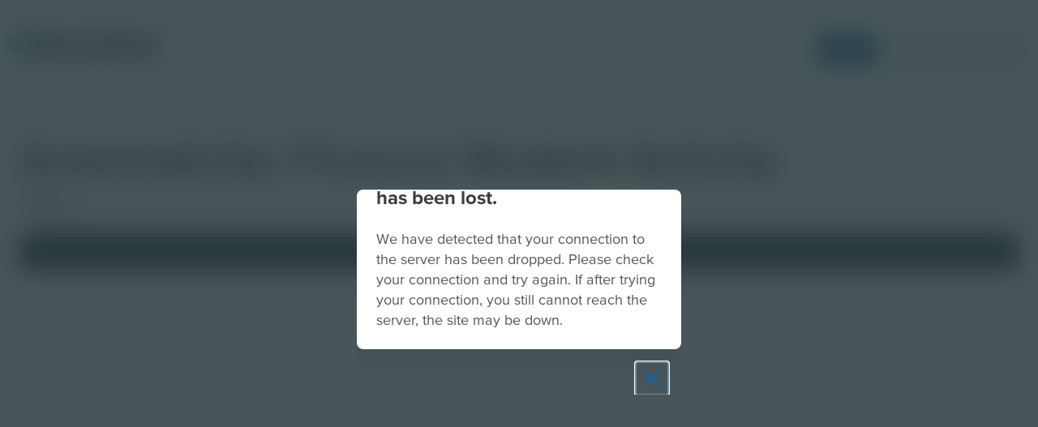

--- FILE ---
content_type: text/css
request_url: https://app.discoveryeducation.co.uk/cbstatic-20251218162748590ef6b39fcfdde940041bcd0b/dist/cssmin/player/main.css
body_size: 13871
content:
.nebula-text-italic{font-variation-settings:'ital' 75}.nebula-text-semibold{font-weight:500}abbr,address,article,aside,audio,b,blockquote,body,canvas,caption,cite,code,dd,del,details,dfn,div,dl,dt,em,fieldset,figcaption,figure,footer,form,h1,h2,h3,h4,h5,h6,header,hgroup,html,i,iframe,img,ins,kbd,label,legend,li,mark,menu,nav,object,ol,p,pre,q,samp,section,small,span,strong,sub,summary,sup,table,tbody,td,tfoot,th,thead,time,tr,ul,var,video{margin:0;padding:0;border:0;font-size:100%;font:inherit;vertical-align:baseline}body,html{font-family:'Proxima Nova',Arial,sans-serif;font-size:16px}#player-app{background-color:#fff}.comet-long-form-text .title{display:block;margin:8px 0;font-weight:700}.comet-long-form-text .para{margin:6px 0 12px;display:block;line-height:1.6em}.dad-asset-content--encyclopedia{display:flex}.dad-asset-toolbar__button .complete{display:none}.dad-asset-toolbar__button.completed .complete{display:inline}.dad-asset-toolbar__button.completed .incomplete{display:none}.dad-asset-toolbar__button .check{display:none}.dad-asset-toolbar__button.active .plus{display:none}.dad-asset-toolbar__button.active .check{display:inline}.audio-download{margin-bottom:16px}.share-action{display:inline-block}@media screen and (max-width:1000px){.dad-action{margin:0 0 4px 0}.dad-asset-toolbar__button--more-trigger.active{background-color:#363c49;transition:color .25s ease-in-out}}.comet-theme--dark-background{background-color:transparent}.comet-row__inner{display:block}@media screen and (min-width:768px){.comet-row__inner{width:auto;max-width:1200px}}.comet-theme--dark-background .comet-list-group__row:first-child{border-top-color:#535c70}.comet-list-group--no-indent .comet-list-group__row-anchor{padding-left:0}.comet-list-group__row-type-icon{flex-shrink:0}.comet-list-group__row:first-child{border-top:1px solid #c4c9d4}.comet-data-table--property-value{width:90%;margin:0 0 32px 0}.comet-data-table--property-value tr:first-child{border-top:solid 1px #c4c9d4}.comet-data-table--property-value td:first-child{font-weight:700;white-space:nowrap}.comet-data-table--property-value td:last-child{width:100%}.print-action a:visited{color:#fff}.print-action a:hover{color:#fff}.print-action a{color:#fff}.comet-pill{margin-bottom:4px}.dad-asset-metadata .dad-metadata-column>h3:nth-of-type(2){margin-top:16px}.dad-asset-metadata .dad-metadata-column a{transition:background .25s ease-in-out}.dad-asset-metadata .dad-metadata-column a:hover:not(.comet-list-group__row-anchor){background-color:#163550;color:#fff}.dad-asset-metadata .dad-metadata-column a:active,.dad-asset-metadata .dad-metadata-column a:focus,.dad-asset-metadata .dad-metadata-column a:visited{color:#fff}.dad-asset-metadata .dad-metadata-column a:nth-of-type(3){margin-right:0}@media screen and (max-width:768px){#footer-links{height:200px;margin-bottom:0;padding:15px 0 25px}}@media screen and (min-width:768px) and (max-width:1024px){#footer-links{height:180px;margin-bottom:0;padding:15px 0 25px}}@media screen and (min-width:768px){.comet-row--course-grid{padding-top:64px}}.dgn-product-bar__action-icon{vertical-align:middle}@media screen and (max-width:990px){.dad-asset-content-row .comet-row__inner .comet-masthead{padding-top:40px}}.comet-masthead{display:flex;flex-direction:row;margin:0 0 16px 0;min-height:56px;padding:0}.comet-masthead__icon{display:inline;fill:#98a1b3;flex-shrink:0;height:32px;margin:0 8px 0 0;width:32px}@media screen and (min-width:768px){.comet-masthead__icon{height:48px;margin:0 16px 0 0;width:48px}}.comet-masthead__copy{flex-grow:1;padding-right:50px}.comet-masthead__title{line-height:1.4;color:#fff;font-size:1.5rem;line-height:1.1;margin:0 0 16px 0}.comet-masthead__title:after,.comet-masthead__title:before{content:'';display:block;height:0;width:0}.comet-masthead__title:before{margin-bottom:-.32em}.comet-masthead__title:after{margin-top:-.31em}.comet-masthead__title:before{margin-bottom:-.12em}@media screen and (min-width:768px){.comet-masthead__title{font-size:2rem}}@media screen and (min-width:1024px){.comet-masthead__title{font-size:2.5rem}}.comet-masthead__type{color:#98a1b3;font-size:1rem;font-weight:700;line-height:1.25;margin:0 16px 0 0;text-transform:uppercase}.comet-masthead__duration,.comet-masthead__views{color:#98a1b3;font-size:1rem;margin:0 16px 0 0;white-space:nowrap}.comet-masthead__logo .comet-masthead__logo-link{align-items:center;display:flex;justify-content:flex-start;max-width:300px}.comet-masthead__logo .comet-masthead__logo-image{height:48px;width:48px}.comet-masthead__logo .comet-masthead__logo-image.comet-masthead__logo-image--dark-background{background-color:#fff;border:2px solid #fff;border-radius:4px}.comet-masthead__logo .comet-masthead__logo-description{color:#98a1b3;font-family:'Proxima Nova',Arial,sans-serif;margin-left:16px}.comet-media-objects__header{margin:0 0 16px 0}.comet-media-objects__list{list-style:none;margin:0 0 16px 0;padding:0}.comet-media-objects__row{border-bottom:solid 1px #c4c9d4;padding-top:16px;padding-bottom:16px}.comet-media-objects__row:first-child{border-top:solid 1px #c4c9d4}.comet-media-objects__row:hover{background-color:#f0f2f4}.comet-media-objects__row-anchor{display:flex;flex-direction:row;justify-content:space-around;position:relative;text-decoration:none}.comet-media-objects__image-inner{display:block;width:100px;height:56px;flex-shrink:0;background-position:center center;background-repeat:no-repeat;background-size:cover;border-radius:4px;margin:0 16px 0 8px}.comet-media-objects__copy-block{flex-grow:1;flex-shrink:1}.comet-media-objects__title{line-height:1.4;line-height:1.25;font-size:1.25rem;margin:0 0 8px 0}.comet-media-objects__title:after,.comet-media-objects__title:before{content:'';display:block;height:0;width:0}.comet-media-objects__title:before{margin-bottom:-.32em}.comet-media-objects__title:after{margin-top:-.31em}.comet-media-objects__caption{font-size:1rem;color:#2b303b}.comet-media-objects__duration{left:12px;top:4px}.dad-asset-toolbar__button{-webkit-user-select:none;-moz-user-select:none;-ms-user-select:none;user-select:none;background-color:transparent;border-color:transparent;border-radius:4px;color:#fff;cursor:pointer;display:inline-block;font:1.125rem 'Proxima Nova',Arial,sans-serif;line-height:1.1;margin:0 4px 0 0;padding:12px 8px 12px 8px;text-align:center;text-decoration:none;transition:.25s ease-in-out}.dad-asset-toolbar__button:visited{color:#fff}.dad-asset-toolbar__button:hover{background-color:#363c49;color:#fff}.dad-asset-toolbar__button:hover .dad-asset-toolbar__icon{fill:#fff}.dad-asset-toolbar__button:active{background-color:#7b869d}.dad-asset-toolbar__link-button{position:relative;top:3px}@media screen and (min-width:1000px){.dad-asset-toolbar__link-button{position:static}}.dad-asset-toolbar__count{color:#98a1b3;vertical-align:middle}.dad-asset-toolbar__label--always-show .dad-asset-toolbar__label{display:inline}.dad-asset-toolbar__icon{fill:#c4c9d4;height:16px;transition:.25s ease-in-out;width:16px}.dad-asset-toolbar--liked .dad-asset-toolbar__icon,.dad-asset-toolbar--liked:hover .dad-asset-toolbar__icon{fill:#e0321f}.dad-asset-toolbar__assignments .dad-asset-toolbar--complete{background-color:#2d6a9f}.dad-asset-toolbar__assignments .dad-asset-toolbar__icon--incomplete{display:inline}.dad-asset-toolbar__assignments .dad-asset-toolbar__icon--completed{display:none}.dad-asset-toolbar__assignments.dad-asset-toolbar--completed .dad-asset-toolbar__icon--incomplete{display:none}.dad-asset-toolbar__assignments.dad-asset-toolbar--completed .dad-asset-toolbar__icon--completed{display:inline}.dad-asset-toolbar__langauge-dropdown.comet-dropdown-menu{background-color:#0b0c0f;border:0;box-shadow:0 6px 10px 0 rgba(0,0,0,.14),0 1px 18px 0 rgba(0,0,0,.12),0 3px 5px -1px rgba(0,0,0,.3);margin-right:45px;margin-top:-50px;min-width:200px;overflow:visible;position:absolute;right:0}.dad-asset-toolbar__langauge-dropdown .comet-popover__nub{right:-6px;top:19px}.dad-asset-toolbar__langauge-dropdown .comet-list-group__row.comet-list-group__row--selected:before{background-color:transparent}.dad-asset-content-row{background-color:#000;margin:0 0 16px 0}.dad-asset-content-row .comet-row__inner{margin:0 auto;max-width:1200px;padding:16px 16px 16px 16px;position:relative;width:100%}@media screen and (min-width:768px){.dad-asset-content-row{margin:0 0 32px 0;max-width:none}.dad-asset-content-row .comet-row__inner{padding:32px 32px 32px 32px}}.dad-asset-content-row.dad-asset-content-row--wide .comet-row__inner{max-width:1440px}.dad-asset-content-row.dad-asset-content-row--wide .comet-row__inner .dad-asset-content--full-width .dad-asset-content__inner{margin:0}.dad-asset-content-row.dad-asset-content-row--wide .comet-row__inner .dad-asset-content--full-width iframe{width:100%}.dad-asset-content__inner{border-radius:4px;flex:1;margin:0 0 16px 0;overflow:hidden;transition:max-height 2s ease-in-out}@media screen and (min-width:1024px){.dad-asset-content__inner{margin:0 0 32px 0}}.dad-asset-content__inner.asset-math{overflow:visible}.dad-asset-content__inner.asset-math .dad-asset-content__inner{overflow:visible}.dad-asset-content--audio{display:block}.dad-asset-content--audio .dad-asset-content__inner{max-width:auto}.dad-asset-content--audio .dad-asset-content__inner{background-color:#535c70;padding:16px 16px 16px 16px}@media screen and (min-width:1024px){.dad-asset-content--audio .dad-asset-content__inner{padding:48px 32px 48px 32px}}.dad-asset-content--audio img{box-shadow:2px 3px 4px 0 rgba(0,0,0,.25);display:block;margin:0 auto;max-width:100%}.dad-asset-content--audio iframe{display:block;margin:0 auto}@media screen and (max-width:1200px){.dad-asset-content--audio iframe{width:100%}}@media screen and (min-width:1000px){.dad-asset-content--audio{display:flex;flex-direction:row;margin:0}}@media screen and (max-width:1000px){.dad-asset-content--audio .dad-asset-toolbar{margin:0}.dad-asset-content--audio .dad-asset-toolbar__assignments{display:inline-block;margin:0 16px 0 0;margin-top:16px}.dad-asset-content--audio .dad-asset-toolbar__assignments+*{margin-top:32px}.dad-asset-content--audio .dad-asset-toolbar__social{border-bottom:0;display:inline-block;margin:0 16px 0 0;padding-right:16px}.dad-asset-content--audio .dad-asset-toolbar__social .dad-asset-toolbar__button{display:inline-block;font-size:1rem;margin:0;width:auto}.dad-asset-content--audio .dad-asset-toolbar__social .dad-asset-toolbar__label,.dad-asset-content--audio .dad-asset-toolbar__social dad-asset-toolbar__count{display:none}.dad-asset-content--audio .dad-asset-toolbar__social .dad-asset-toolbar__label{display:inline}.dad-asset-content--audio .dad-asset-toolbar__education{position:absolute;display:block;right:16px;top:50px}.dad-asset-content--audio .dad-asset-toolbar__education .dad-asset-toolbar__button{display:block;margin-right:0}.dad-asset-content--audio .dad-asset-toolbar__education .dad-asset-toolbar__button.dad-action{margin:0 0 4px 0}.dad-asset-content--audio .dad-asset-toolbar__education .dad-asset-toolbar__button--more{display:none}.dad-asset-content--audio .dad-asset-toolbar__education .dad-asset-toolbar__label{display:none}.dad-asset-content--audio .dad-asset-toolbar__education.active .dad-asset-toolbar__button--more{display:block;background-color:#404653}.dad-asset-content--audio .dad-asset-toolbar__social{display:inline}.dad-asset-content--audio .dad-asset-toolbar__tool-group{display:inline-block}.dad-asset-content--audio .social-rating{display:none}}@media screen and (min-width:1000px){.dad-asset-content--audio .dad-asset-toolbar{width:200px;transition:width 1s ease-in-out;margin:0 0 0 32px}.dad-asset-content--audio .dad-asset-toolbar__assignments,.dad-asset-content--audio .dad-asset-toolbar__education,.dad-asset-content--audio .dad-asset-toolbar__social,.dad-asset-content--audio .dad-asset-toolbar__tool-group{border-bottom:solid 1px #c4c9d4;border-bottom-color:#535c70;display:block;list-style:none;margin:0 0 8px 0;padding:0;padding-bottom:8px}.dad-asset-content--audio .dad-asset-toolbar__assignments:last-child,.dad-asset-content--audio .dad-asset-toolbar__education:last-child,.dad-asset-content--audio .dad-asset-toolbar__social:last-child,.dad-asset-content--audio .dad-asset-toolbar__tool-group:last-child{border-bottom:0;margin:0}.dad-asset-content--audio .dad-asset-toolbar__assignments .dad-asset-toolbar__button,.dad-asset-content--audio .dad-asset-toolbar__education .dad-asset-toolbar__button,.dad-asset-content--audio .dad-asset-toolbar__social .dad-asset-toolbar__button,.dad-asset-content--audio .dad-asset-toolbar__tool-group .dad-asset-toolbar__button{display:block;text-align:left;width:115%}.dad-asset-content--audio .dad-asset-toolbar__assignments .dad-asset-toolbar__icon,.dad-asset-content--audio .dad-asset-toolbar__education .dad-asset-toolbar__icon,.dad-asset-content--audio .dad-asset-toolbar__social .dad-asset-toolbar__icon,.dad-asset-content--audio .dad-asset-toolbar__tool-group .dad-asset-toolbar__icon{margin:0 4px 0 0;pointer-events:none}.dad-asset-content--audio .dad-asset-toolbar__assignments .dad-asset-toolbar__button--more-trigger,.dad-asset-content--audio .dad-asset-toolbar__education .dad-asset-toolbar__button--more-trigger,.dad-asset-content--audio .dad-asset-toolbar__social .dad-asset-toolbar__button--more-trigger,.dad-asset-content--audio .dad-asset-toolbar__tool-group .dad-asset-toolbar__button--more-trigger{display:none}.dad-asset-content--audio .dad-asset-toolbar--always-horizontal{width:100%;margin:0}.dad-asset-content--audio .dad-asset-toolbar--always-horizontal .dad-asset-toolbar__education,.dad-asset-content--audio .dad-asset-toolbar--always-horizontal .dad-asset-toolbar__social,.dad-asset-content--audio .dad-asset-toolbar--always-horizontal .dad-asset-toolbar__tool-group{border-bottom:0;display:inline-block;margin:0 16px 0 0;padding-right:16px;padding-bottom:0}.dad-asset-content--audio .dad-asset-toolbar--always-horizontal .dad-asset-toolbar__education .dad-asset-toolbar__button,.dad-asset-content--audio .dad-asset-toolbar--always-horizontal .dad-asset-toolbar__social .dad-asset-toolbar__button,.dad-asset-content--audio .dad-asset-toolbar--always-horizontal .dad-asset-toolbar__tool-group .dad-asset-toolbar__button{display:inline-block;font-size:1rem;margin:0;width:auto}.dad-asset-content--audio .dad-asset-toolbar--always-horizontal .dad-asset-toolbar__education .dad-asset-toolbar__label,.dad-asset-content--audio .dad-asset-toolbar--always-horizontal .dad-asset-toolbar__education dad-asset-toolbar__count,.dad-asset-content--audio .dad-asset-toolbar--always-horizontal .dad-asset-toolbar__social .dad-asset-toolbar__label,.dad-asset-content--audio .dad-asset-toolbar--always-horizontal .dad-asset-toolbar__social dad-asset-toolbar__count,.dad-asset-content--audio .dad-asset-toolbar--always-horizontal .dad-asset-toolbar__tool-group .dad-asset-toolbar__label,.dad-asset-content--audio .dad-asset-toolbar--always-horizontal .dad-asset-toolbar__tool-group dad-asset-toolbar__count{display:none}.dad-asset-content--audio .dad-asset-toolbar--always-horizontal .dad-asset-toolbar__education .dad-asset-toolbar__button--more-trigger,.dad-asset-content--audio .dad-asset-toolbar--always-horizontal .dad-asset-toolbar__social .dad-asset-toolbar__button--more-trigger,.dad-asset-content--audio .dad-asset-toolbar--always-horizontal .dad-asset-toolbar__tool-group .dad-asset-toolbar__button--more-trigger{display:none}.dad-asset-content--audio .dad-asset-toolbar--always-horizontal .dad-asset-toolbar__social .dad-asset-toolbar__label{display:inline}.dad-asset-content--audio .dad-asset-toolbar--always-horizontal .dad-asset-toolbar__icon{margin:0}}.dad-asset-content--audio .dad-asset-content__inner{min-height:315px;position:relative}.dad-asset-content--audio .dad-asset-content__inner>*{top:0;bottom:0;left:0;right:0}.dad-asset-content--encyclopedia{display:block}.dad-asset-content--encyclopedia .dad-asset-content__inner{max-width:auto}.dad-asset-content--encyclopedia .dad-asset-content__inner{background-color:#f0f2f4;padding:16px 16px 16px 16px}@media screen and (min-width:1024px){.dad-asset-content--encyclopedia .dad-asset-content__inner{padding:48px 32px 48px 32px}}.dad-asset-content--encyclopedia img{box-shadow:2px 3px 4px 0 rgba(0,0,0,.25);display:block;margin:0 auto;max-width:100%}.dad-asset-content--encyclopedia iframe{display:block;margin:0 auto}@media screen and (max-width:1200px){.dad-asset-content--encyclopedia iframe{width:100%}}@media screen and (min-width:1000px){.dad-asset-content--encyclopedia{display:flex;flex-direction:row;margin:0}}@media screen and (max-width:1000px){.dad-asset-content--encyclopedia .dad-asset-toolbar{margin:0}.dad-asset-content--encyclopedia .dad-asset-toolbar__assignments{display:inline-block;margin:0 16px 0 0;margin-top:16px}.dad-asset-content--encyclopedia .dad-asset-toolbar__assignments+*{margin-top:32px}.dad-asset-content--encyclopedia .dad-asset-toolbar__social{border-bottom:0;display:inline-block;margin:0 16px 0 0;padding-right:16px}.dad-asset-content--encyclopedia .dad-asset-toolbar__social .dad-asset-toolbar__button{display:inline-block;font-size:1rem;margin:0;width:auto}.dad-asset-content--encyclopedia .dad-asset-toolbar__social .dad-asset-toolbar__label,.dad-asset-content--encyclopedia .dad-asset-toolbar__social dad-asset-toolbar__count{display:none}.dad-asset-content--encyclopedia .dad-asset-toolbar__social .dad-asset-toolbar__label{display:inline}.dad-asset-content--encyclopedia .dad-asset-toolbar__education{position:absolute;display:block;right:16px;top:50px}.dad-asset-content--encyclopedia .dad-asset-toolbar__education .dad-asset-toolbar__button{display:block;margin-right:0}.dad-asset-content--encyclopedia .dad-asset-toolbar__education .dad-asset-toolbar__button.dad-action{margin:0 0 4px 0}.dad-asset-content--encyclopedia .dad-asset-toolbar__education .dad-asset-toolbar__button--more{display:none}.dad-asset-content--encyclopedia .dad-asset-toolbar__education .dad-asset-toolbar__label{display:none}.dad-asset-content--encyclopedia .dad-asset-toolbar__education.active .dad-asset-toolbar__button--more{display:block;background-color:#404653}.dad-asset-content--encyclopedia .dad-asset-toolbar__social{display:inline}.dad-asset-content--encyclopedia .dad-asset-toolbar__tool-group{display:inline-block}.dad-asset-content--encyclopedia .social-rating{display:none}}@media screen and (min-width:1000px){.dad-asset-content--encyclopedia .dad-asset-toolbar{width:200px;transition:width 1s ease-in-out;margin:0 0 0 32px}.dad-asset-content--encyclopedia .dad-asset-toolbar__assignments,.dad-asset-content--encyclopedia .dad-asset-toolbar__education,.dad-asset-content--encyclopedia .dad-asset-toolbar__social,.dad-asset-content--encyclopedia .dad-asset-toolbar__tool-group{border-bottom:solid 1px #c4c9d4;border-bottom-color:#535c70;display:block;list-style:none;margin:0 0 8px 0;padding:0;padding-bottom:8px}.dad-asset-content--encyclopedia .dad-asset-toolbar__assignments:last-child,.dad-asset-content--encyclopedia .dad-asset-toolbar__education:last-child,.dad-asset-content--encyclopedia .dad-asset-toolbar__social:last-child,.dad-asset-content--encyclopedia .dad-asset-toolbar__tool-group:last-child{border-bottom:0;margin:0}.dad-asset-content--encyclopedia .dad-asset-toolbar__assignments .dad-asset-toolbar__button,.dad-asset-content--encyclopedia .dad-asset-toolbar__education .dad-asset-toolbar__button,.dad-asset-content--encyclopedia .dad-asset-toolbar__social .dad-asset-toolbar__button,.dad-asset-content--encyclopedia .dad-asset-toolbar__tool-group .dad-asset-toolbar__button{display:block;text-align:left;width:115%}.dad-asset-content--encyclopedia .dad-asset-toolbar__assignments .dad-asset-toolbar__icon,.dad-asset-content--encyclopedia .dad-asset-toolbar__education .dad-asset-toolbar__icon,.dad-asset-content--encyclopedia .dad-asset-toolbar__social .dad-asset-toolbar__icon,.dad-asset-content--encyclopedia .dad-asset-toolbar__tool-group .dad-asset-toolbar__icon{margin:0 4px 0 0;pointer-events:none}.dad-asset-content--encyclopedia .dad-asset-toolbar__assignments .dad-asset-toolbar__button--more-trigger,.dad-asset-content--encyclopedia .dad-asset-toolbar__education .dad-asset-toolbar__button--more-trigger,.dad-asset-content--encyclopedia .dad-asset-toolbar__social .dad-asset-toolbar__button--more-trigger,.dad-asset-content--encyclopedia .dad-asset-toolbar__tool-group .dad-asset-toolbar__button--more-trigger{display:none}.dad-asset-content--encyclopedia .dad-asset-toolbar--always-horizontal{width:100%;margin:0}.dad-asset-content--encyclopedia .dad-asset-toolbar--always-horizontal .dad-asset-toolbar__education,.dad-asset-content--encyclopedia .dad-asset-toolbar--always-horizontal .dad-asset-toolbar__social,.dad-asset-content--encyclopedia .dad-asset-toolbar--always-horizontal .dad-asset-toolbar__tool-group{border-bottom:0;display:inline-block;margin:0 16px 0 0;padding-right:16px;padding-bottom:0}.dad-asset-content--encyclopedia .dad-asset-toolbar--always-horizontal .dad-asset-toolbar__education .dad-asset-toolbar__button,.dad-asset-content--encyclopedia .dad-asset-toolbar--always-horizontal .dad-asset-toolbar__social .dad-asset-toolbar__button,.dad-asset-content--encyclopedia .dad-asset-toolbar--always-horizontal .dad-asset-toolbar__tool-group .dad-asset-toolbar__button{display:inline-block;font-size:1rem;margin:0;width:auto}.dad-asset-content--encyclopedia .dad-asset-toolbar--always-horizontal .dad-asset-toolbar__education .dad-asset-toolbar__label,.dad-asset-content--encyclopedia .dad-asset-toolbar--always-horizontal .dad-asset-toolbar__education dad-asset-toolbar__count,.dad-asset-content--encyclopedia .dad-asset-toolbar--always-horizontal .dad-asset-toolbar__social .dad-asset-toolbar__label,.dad-asset-content--encyclopedia .dad-asset-toolbar--always-horizontal .dad-asset-toolbar__social dad-asset-toolbar__count,.dad-asset-content--encyclopedia .dad-asset-toolbar--always-horizontal .dad-asset-toolbar__tool-group .dad-asset-toolbar__label,.dad-asset-content--encyclopedia .dad-asset-toolbar--always-horizontal .dad-asset-toolbar__tool-group dad-asset-toolbar__count{display:none}.dad-asset-content--encyclopedia .dad-asset-toolbar--always-horizontal .dad-asset-toolbar__education .dad-asset-toolbar__button--more-trigger,.dad-asset-content--encyclopedia .dad-asset-toolbar--always-horizontal .dad-asset-toolbar__social .dad-asset-toolbar__button--more-trigger,.dad-asset-content--encyclopedia .dad-asset-toolbar--always-horizontal .dad-asset-toolbar__tool-group .dad-asset-toolbar__button--more-trigger{display:none}.dad-asset-content--encyclopedia .dad-asset-toolbar--always-horizontal .dad-asset-toolbar__social .dad-asset-toolbar__label{display:inline}.dad-asset-content--encyclopedia .dad-asset-toolbar--always-horizontal .dad-asset-toolbar__icon{margin:0}}.dad-asset-content--encyclopedia .comet-long-form-text{margin:0 auto;max-width:700px}.dad-asset-content--encyclopedia .comet-long-form-text *{color:#2b303b}.dad-asset-content--encyclopedia .comet-long-form-text li,.dad-asset-content--encyclopedia .comet-long-form-text p{font-family:'Droid Serif',Georgia,serif}.dad-asset-content--encyclopedia .comet-long-form-text>:last-child{margin-bottom:0}.dad-asset-content--image{display:block}.dad-asset-content--image .dad-asset-content__inner{max-width:auto}.dad-asset-content--image img{box-shadow:2px 3px 4px 0 rgba(0,0,0,.25);display:block;margin:0 auto;max-width:100%}.dad-asset-content--image iframe{display:block;margin:0 auto}@media screen and (max-width:1200px){.dad-asset-content--image iframe{width:100%}}@media screen and (min-width:1000px){.dad-asset-content--image{display:flex;flex-direction:row;margin:0}}@media screen and (max-width:1000px){.dad-asset-content--image .dad-asset-toolbar{margin:0}.dad-asset-content--image .dad-asset-toolbar__assignments{display:inline-block;margin:0 16px 0 0;margin-top:16px}.dad-asset-content--image .dad-asset-toolbar__assignments+*{margin-top:32px}.dad-asset-content--image .dad-asset-toolbar__social{border-bottom:0;display:inline-block;margin:0 16px 0 0;padding-right:16px}.dad-asset-content--image .dad-asset-toolbar__social .dad-asset-toolbar__button{display:inline-block;font-size:1rem;margin:0;width:auto}.dad-asset-content--image .dad-asset-toolbar__social .dad-asset-toolbar__label,.dad-asset-content--image .dad-asset-toolbar__social dad-asset-toolbar__count{display:none}.dad-asset-content--image .dad-asset-toolbar__social .dad-asset-toolbar__label{display:inline}.dad-asset-content--image .dad-asset-toolbar__education{position:absolute;display:block;right:16px;top:50px}.dad-asset-content--image .dad-asset-toolbar__education .dad-asset-toolbar__button{display:block;margin-right:0}.dad-asset-content--image .dad-asset-toolbar__education .dad-asset-toolbar__button.dad-action{margin:0 0 4px 0}.dad-asset-content--image .dad-asset-toolbar__education .dad-asset-toolbar__button--more{display:none}.dad-asset-content--image .dad-asset-toolbar__education .dad-asset-toolbar__label{display:none}.dad-asset-content--image .dad-asset-toolbar__education.active .dad-asset-toolbar__button--more{display:block;background-color:#404653}.dad-asset-content--image .dad-asset-toolbar__social{display:inline}.dad-asset-content--image .dad-asset-toolbar__tool-group{display:inline-block}.dad-asset-content--image .social-rating{display:none}}@media screen and (min-width:1000px){.dad-asset-content--image .dad-asset-toolbar{width:200px;transition:width 1s ease-in-out;margin:0 0 0 32px}.dad-asset-content--image .dad-asset-toolbar__assignments,.dad-asset-content--image .dad-asset-toolbar__education,.dad-asset-content--image .dad-asset-toolbar__social,.dad-asset-content--image .dad-asset-toolbar__tool-group{border-bottom:solid 1px #c4c9d4;border-bottom-color:#535c70;display:block;list-style:none;margin:0 0 8px 0;padding:0;padding-bottom:8px}.dad-asset-content--image .dad-asset-toolbar__assignments:last-child,.dad-asset-content--image .dad-asset-toolbar__education:last-child,.dad-asset-content--image .dad-asset-toolbar__social:last-child,.dad-asset-content--image .dad-asset-toolbar__tool-group:last-child{border-bottom:0;margin:0}.dad-asset-content--image .dad-asset-toolbar__assignments .dad-asset-toolbar__button,.dad-asset-content--image .dad-asset-toolbar__education .dad-asset-toolbar__button,.dad-asset-content--image .dad-asset-toolbar__social .dad-asset-toolbar__button,.dad-asset-content--image .dad-asset-toolbar__tool-group .dad-asset-toolbar__button{display:block;text-align:left;width:115%}.dad-asset-content--image .dad-asset-toolbar__assignments .dad-asset-toolbar__icon,.dad-asset-content--image .dad-asset-toolbar__education .dad-asset-toolbar__icon,.dad-asset-content--image .dad-asset-toolbar__social .dad-asset-toolbar__icon,.dad-asset-content--image .dad-asset-toolbar__tool-group .dad-asset-toolbar__icon{margin:0 4px 0 0;pointer-events:none}.dad-asset-content--image .dad-asset-toolbar__assignments .dad-asset-toolbar__button--more-trigger,.dad-asset-content--image .dad-asset-toolbar__education .dad-asset-toolbar__button--more-trigger,.dad-asset-content--image .dad-asset-toolbar__social .dad-asset-toolbar__button--more-trigger,.dad-asset-content--image .dad-asset-toolbar__tool-group .dad-asset-toolbar__button--more-trigger{display:none}.dad-asset-content--image .dad-asset-toolbar--always-horizontal{width:100%;margin:0}.dad-asset-content--image .dad-asset-toolbar--always-horizontal .dad-asset-toolbar__education,.dad-asset-content--image .dad-asset-toolbar--always-horizontal .dad-asset-toolbar__social,.dad-asset-content--image .dad-asset-toolbar--always-horizontal .dad-asset-toolbar__tool-group{border-bottom:0;display:inline-block;margin:0 16px 0 0;padding-right:16px;padding-bottom:0}.dad-asset-content--image .dad-asset-toolbar--always-horizontal .dad-asset-toolbar__education .dad-asset-toolbar__button,.dad-asset-content--image .dad-asset-toolbar--always-horizontal .dad-asset-toolbar__social .dad-asset-toolbar__button,.dad-asset-content--image .dad-asset-toolbar--always-horizontal .dad-asset-toolbar__tool-group .dad-asset-toolbar__button{display:inline-block;font-size:1rem;margin:0;width:auto}.dad-asset-content--image .dad-asset-toolbar--always-horizontal .dad-asset-toolbar__education .dad-asset-toolbar__label,.dad-asset-content--image .dad-asset-toolbar--always-horizontal .dad-asset-toolbar__education dad-asset-toolbar__count,.dad-asset-content--image .dad-asset-toolbar--always-horizontal .dad-asset-toolbar__social .dad-asset-toolbar__label,.dad-asset-content--image .dad-asset-toolbar--always-horizontal .dad-asset-toolbar__social dad-asset-toolbar__count,.dad-asset-content--image .dad-asset-toolbar--always-horizontal .dad-asset-toolbar__tool-group .dad-asset-toolbar__label,.dad-asset-content--image .dad-asset-toolbar--always-horizontal .dad-asset-toolbar__tool-group dad-asset-toolbar__count{display:none}.dad-asset-content--image .dad-asset-toolbar--always-horizontal .dad-asset-toolbar__education .dad-asset-toolbar__button--more-trigger,.dad-asset-content--image .dad-asset-toolbar--always-horizontal .dad-asset-toolbar__social .dad-asset-toolbar__button--more-trigger,.dad-asset-content--image .dad-asset-toolbar--always-horizontal .dad-asset-toolbar__tool-group .dad-asset-toolbar__button--more-trigger{display:none}.dad-asset-content--image .dad-asset-toolbar--always-horizontal .dad-asset-toolbar__social .dad-asset-toolbar__label{display:inline}.dad-asset-content--image .dad-asset-toolbar--always-horizontal .dad-asset-toolbar__icon{margin:0}}.dad-asset-content--image .dad-asset-content__inner{position:relative}.dad-asset-content--image .dad-asset-content__inner .asset-image-overlay{height:100%;position:absolute;width:100%}.dad-asset-content--image img{max-height:500px}.dad-asset-content--embedded_interactive,.dad-asset-content--interactive{display:block}.dad-asset-content--embedded_interactive .dad-asset-content__inner,.dad-asset-content--interactive .dad-asset-content__inner{max-width:1000px}.dad-asset-content--embedded_interactive img,.dad-asset-content--interactive img{box-shadow:2px 3px 4px 0 rgba(0,0,0,.25);display:block;margin:0 auto;max-width:100%}.dad-asset-content--embedded_interactive iframe,.dad-asset-content--interactive iframe{display:block;margin:0 auto}@media screen and (max-width:1200px){.dad-asset-content--embedded_interactive iframe,.dad-asset-content--interactive iframe{width:100%}}@media screen and (min-width:1200px){.dad-asset-content--embedded_interactive,.dad-asset-content--interactive{display:flex;flex-direction:row;margin:0}}@media screen and (max-width:1200px){.dad-asset-content--embedded_interactive .dad-asset-toolbar,.dad-asset-content--interactive .dad-asset-toolbar{margin:0}.dad-asset-content--embedded_interactive .dad-asset-toolbar__assignments,.dad-asset-content--interactive .dad-asset-toolbar__assignments{display:inline-block;margin:0 16px 0 0;margin-top:16px}.dad-asset-content--embedded_interactive .dad-asset-toolbar__assignments+*,.dad-asset-content--interactive .dad-asset-toolbar__assignments+*{margin-top:32px}.dad-asset-content--embedded_interactive .dad-asset-toolbar__social,.dad-asset-content--interactive .dad-asset-toolbar__social{border-bottom:0;display:inline-block;margin:0 16px 0 0;padding-right:16px}.dad-asset-content--embedded_interactive .dad-asset-toolbar__social .dad-asset-toolbar__button,.dad-asset-content--interactive .dad-asset-toolbar__social .dad-asset-toolbar__button{display:inline-block;font-size:1rem;margin:0;width:auto}.dad-asset-content--embedded_interactive .dad-asset-toolbar__social .dad-asset-toolbar__label,.dad-asset-content--embedded_interactive .dad-asset-toolbar__social dad-asset-toolbar__count,.dad-asset-content--interactive .dad-asset-toolbar__social .dad-asset-toolbar__label,.dad-asset-content--interactive .dad-asset-toolbar__social dad-asset-toolbar__count{display:none}.dad-asset-content--embedded_interactive .dad-asset-toolbar__social .dad-asset-toolbar__label,.dad-asset-content--interactive .dad-asset-toolbar__social .dad-asset-toolbar__label{display:inline}.dad-asset-content--embedded_interactive .dad-asset-toolbar__education,.dad-asset-content--interactive .dad-asset-toolbar__education{position:absolute;display:block;right:16px;top:50px}.dad-asset-content--embedded_interactive .dad-asset-toolbar__education .dad-asset-toolbar__button,.dad-asset-content--interactive .dad-asset-toolbar__education .dad-asset-toolbar__button{display:block;margin-right:0}.dad-asset-content--embedded_interactive .dad-asset-toolbar__education .dad-asset-toolbar__button.dad-action,.dad-asset-content--interactive .dad-asset-toolbar__education .dad-asset-toolbar__button.dad-action{margin:0 0 4px 0}.dad-asset-content--embedded_interactive .dad-asset-toolbar__education .dad-asset-toolbar__button--more,.dad-asset-content--interactive .dad-asset-toolbar__education .dad-asset-toolbar__button--more{display:none}.dad-asset-content--embedded_interactive .dad-asset-toolbar__education .dad-asset-toolbar__label,.dad-asset-content--interactive .dad-asset-toolbar__education .dad-asset-toolbar__label{display:none}.dad-asset-content--embedded_interactive .dad-asset-toolbar__education.active .dad-asset-toolbar__button--more,.dad-asset-content--interactive .dad-asset-toolbar__education.active .dad-asset-toolbar__button--more{display:block;background-color:#404653}.dad-asset-content--embedded_interactive .dad-asset-toolbar__social,.dad-asset-content--interactive .dad-asset-toolbar__social{display:inline}.dad-asset-content--embedded_interactive .dad-asset-toolbar__tool-group,.dad-asset-content--interactive .dad-asset-toolbar__tool-group{display:inline-block}.dad-asset-content--embedded_interactive .social-rating,.dad-asset-content--interactive .social-rating{display:none}}@media screen and (min-width:1200px){.dad-asset-content--embedded_interactive .dad-asset-toolbar,.dad-asset-content--interactive .dad-asset-toolbar{width:200px;transition:width 1s ease-in-out;margin:0 0 0 32px}.dad-asset-content--embedded_interactive .dad-asset-toolbar__assignments,.dad-asset-content--embedded_interactive .dad-asset-toolbar__education,.dad-asset-content--embedded_interactive .dad-asset-toolbar__social,.dad-asset-content--embedded_interactive .dad-asset-toolbar__tool-group,.dad-asset-content--interactive .dad-asset-toolbar__assignments,.dad-asset-content--interactive .dad-asset-toolbar__education,.dad-asset-content--interactive .dad-asset-toolbar__social,.dad-asset-content--interactive .dad-asset-toolbar__tool-group{border-bottom:solid 1px #c4c9d4;border-bottom-color:#535c70;display:block;list-style:none;margin:0 0 8px 0;padding:0;padding-bottom:8px}.dad-asset-content--embedded_interactive .dad-asset-toolbar__assignments:last-child,.dad-asset-content--embedded_interactive .dad-asset-toolbar__education:last-child,.dad-asset-content--embedded_interactive .dad-asset-toolbar__social:last-child,.dad-asset-content--embedded_interactive .dad-asset-toolbar__tool-group:last-child,.dad-asset-content--interactive .dad-asset-toolbar__assignments:last-child,.dad-asset-content--interactive .dad-asset-toolbar__education:last-child,.dad-asset-content--interactive .dad-asset-toolbar__social:last-child,.dad-asset-content--interactive .dad-asset-toolbar__tool-group:last-child{border-bottom:0;margin:0}.dad-asset-content--embedded_interactive .dad-asset-toolbar__assignments .dad-asset-toolbar__button,.dad-asset-content--embedded_interactive .dad-asset-toolbar__education .dad-asset-toolbar__button,.dad-asset-content--embedded_interactive .dad-asset-toolbar__social .dad-asset-toolbar__button,.dad-asset-content--embedded_interactive .dad-asset-toolbar__tool-group .dad-asset-toolbar__button,.dad-asset-content--interactive .dad-asset-toolbar__assignments .dad-asset-toolbar__button,.dad-asset-content--interactive .dad-asset-toolbar__education .dad-asset-toolbar__button,.dad-asset-content--interactive .dad-asset-toolbar__social .dad-asset-toolbar__button,.dad-asset-content--interactive .dad-asset-toolbar__tool-group .dad-asset-toolbar__button{display:block;text-align:left;width:115%}.dad-asset-content--embedded_interactive .dad-asset-toolbar__assignments .dad-asset-toolbar__icon,.dad-asset-content--embedded_interactive .dad-asset-toolbar__education .dad-asset-toolbar__icon,.dad-asset-content--embedded_interactive .dad-asset-toolbar__social .dad-asset-toolbar__icon,.dad-asset-content--embedded_interactive .dad-asset-toolbar__tool-group .dad-asset-toolbar__icon,.dad-asset-content--interactive .dad-asset-toolbar__assignments .dad-asset-toolbar__icon,.dad-asset-content--interactive .dad-asset-toolbar__education .dad-asset-toolbar__icon,.dad-asset-content--interactive .dad-asset-toolbar__social .dad-asset-toolbar__icon,.dad-asset-content--interactive .dad-asset-toolbar__tool-group .dad-asset-toolbar__icon{margin:0 4px 0 0;pointer-events:none}.dad-asset-content--embedded_interactive .dad-asset-toolbar__assignments .dad-asset-toolbar__button--more-trigger,.dad-asset-content--embedded_interactive .dad-asset-toolbar__education .dad-asset-toolbar__button--more-trigger,.dad-asset-content--embedded_interactive .dad-asset-toolbar__social .dad-asset-toolbar__button--more-trigger,.dad-asset-content--embedded_interactive .dad-asset-toolbar__tool-group .dad-asset-toolbar__button--more-trigger,.dad-asset-content--interactive .dad-asset-toolbar__assignments .dad-asset-toolbar__button--more-trigger,.dad-asset-content--interactive .dad-asset-toolbar__education .dad-asset-toolbar__button--more-trigger,.dad-asset-content--interactive .dad-asset-toolbar__social .dad-asset-toolbar__button--more-trigger,.dad-asset-content--interactive .dad-asset-toolbar__tool-group .dad-asset-toolbar__button--more-trigger{display:none}.dad-asset-content--embedded_interactive .dad-asset-toolbar--always-horizontal,.dad-asset-content--interactive .dad-asset-toolbar--always-horizontal{width:100%;margin:0}.dad-asset-content--embedded_interactive .dad-asset-toolbar--always-horizontal .dad-asset-toolbar__education,.dad-asset-content--embedded_interactive .dad-asset-toolbar--always-horizontal .dad-asset-toolbar__social,.dad-asset-content--embedded_interactive .dad-asset-toolbar--always-horizontal .dad-asset-toolbar__tool-group,.dad-asset-content--interactive .dad-asset-toolbar--always-horizontal .dad-asset-toolbar__education,.dad-asset-content--interactive .dad-asset-toolbar--always-horizontal .dad-asset-toolbar__social,.dad-asset-content--interactive .dad-asset-toolbar--always-horizontal .dad-asset-toolbar__tool-group{border-bottom:0;display:inline-block;margin:0 16px 0 0;padding-right:16px;padding-bottom:0}.dad-asset-content--embedded_interactive .dad-asset-toolbar--always-horizontal .dad-asset-toolbar__education .dad-asset-toolbar__button,.dad-asset-content--embedded_interactive .dad-asset-toolbar--always-horizontal .dad-asset-toolbar__social .dad-asset-toolbar__button,.dad-asset-content--embedded_interactive .dad-asset-toolbar--always-horizontal .dad-asset-toolbar__tool-group .dad-asset-toolbar__button,.dad-asset-content--interactive .dad-asset-toolbar--always-horizontal .dad-asset-toolbar__education .dad-asset-toolbar__button,.dad-asset-content--interactive .dad-asset-toolbar--always-horizontal .dad-asset-toolbar__social .dad-asset-toolbar__button,.dad-asset-content--interactive .dad-asset-toolbar--always-horizontal .dad-asset-toolbar__tool-group .dad-asset-toolbar__button{display:inline-block;font-size:1rem;margin:0;width:auto}.dad-asset-content--embedded_interactive .dad-asset-toolbar--always-horizontal .dad-asset-toolbar__education .dad-asset-toolbar__label,.dad-asset-content--embedded_interactive .dad-asset-toolbar--always-horizontal .dad-asset-toolbar__education dad-asset-toolbar__count,.dad-asset-content--embedded_interactive .dad-asset-toolbar--always-horizontal .dad-asset-toolbar__social .dad-asset-toolbar__label,.dad-asset-content--embedded_interactive .dad-asset-toolbar--always-horizontal .dad-asset-toolbar__social dad-asset-toolbar__count,.dad-asset-content--embedded_interactive .dad-asset-toolbar--always-horizontal .dad-asset-toolbar__tool-group .dad-asset-toolbar__label,.dad-asset-content--embedded_interactive .dad-asset-toolbar--always-horizontal .dad-asset-toolbar__tool-group dad-asset-toolbar__count,.dad-asset-content--interactive .dad-asset-toolbar--always-horizontal .dad-asset-toolbar__education .dad-asset-toolbar__label,.dad-asset-content--interactive .dad-asset-toolbar--always-horizontal .dad-asset-toolbar__education dad-asset-toolbar__count,.dad-asset-content--interactive .dad-asset-toolbar--always-horizontal .dad-asset-toolbar__social .dad-asset-toolbar__label,.dad-asset-content--interactive .dad-asset-toolbar--always-horizontal .dad-asset-toolbar__social dad-asset-toolbar__count,.dad-asset-content--interactive .dad-asset-toolbar--always-horizontal .dad-asset-toolbar__tool-group .dad-asset-toolbar__label,.dad-asset-content--interactive .dad-asset-toolbar--always-horizontal .dad-asset-toolbar__tool-group dad-asset-toolbar__count{display:none}.dad-asset-content--embedded_interactive .dad-asset-toolbar--always-horizontal .dad-asset-toolbar__education .dad-asset-toolbar__button--more-trigger,.dad-asset-content--embedded_interactive .dad-asset-toolbar--always-horizontal .dad-asset-toolbar__social .dad-asset-toolbar__button--more-trigger,.dad-asset-content--embedded_interactive .dad-asset-toolbar--always-horizontal .dad-asset-toolbar__tool-group .dad-asset-toolbar__button--more-trigger,.dad-asset-content--interactive .dad-asset-toolbar--always-horizontal .dad-asset-toolbar__education .dad-asset-toolbar__button--more-trigger,.dad-asset-content--interactive .dad-asset-toolbar--always-horizontal .dad-asset-toolbar__social .dad-asset-toolbar__button--more-trigger,.dad-asset-content--interactive .dad-asset-toolbar--always-horizontal .dad-asset-toolbar__tool-group .dad-asset-toolbar__button--more-trigger{display:none}.dad-asset-content--embedded_interactive .dad-asset-toolbar--always-horizontal .dad-asset-toolbar__social .dad-asset-toolbar__label,.dad-asset-content--interactive .dad-asset-toolbar--always-horizontal .dad-asset-toolbar__social .dad-asset-toolbar__label{display:inline}.dad-asset-content--embedded_interactive .dad-asset-toolbar--always-horizontal .dad-asset-toolbar__icon,.dad-asset-content--interactive .dad-asset-toolbar--always-horizontal .dad-asset-toolbar__icon{margin:0}}.dad-asset-content--embedded_interactive .dad-asset-content__inner,.dad-asset-content--interactive .dad-asset-content__inner{padding:0}@media screen and (max-width:1000px){.dad-asset-content--embedded_interactive .dad-asset-content__inner,.dad-asset-content--interactive .dad-asset-content__inner{-webkit-overflow-scrolling:touch;overflow-x:auto}}.dad-asset-content--interactive-wide{display:block}.dad-asset-content--interactive-wide .dad-asset-content__inner{max-width:1000px}.dad-asset-content--interactive-wide .dad-asset-content__inner{background-color:#2b303b;padding:16px 16px 16px 16px}@media screen and (min-width:1024px){.dad-asset-content--interactive-wide .dad-asset-content__inner{padding:48px 32px 48px 32px}}.dad-asset-content--interactive-wide img{box-shadow:2px 3px 4px 0 rgba(0,0,0,.25);display:block;margin:0 auto;max-width:100%}.dad-asset-content--interactive-wide iframe{display:block;margin:0 auto}@media screen and (max-width:1200px){.dad-asset-content--interactive-wide iframe{width:100%}}@media screen and (min-width:1200px){.dad-asset-content--interactive-wide{display:flex;flex-direction:row;margin:0}}@media screen and (max-width:1200px){.dad-asset-content--interactive-wide .dad-asset-toolbar{margin:0}.dad-asset-content--interactive-wide .dad-asset-toolbar__assignments{display:inline-block;margin:0 16px 0 0;margin-top:16px}.dad-asset-content--interactive-wide .dad-asset-toolbar__assignments+*{margin-top:32px}.dad-asset-content--interactive-wide .dad-asset-toolbar__social{border-bottom:0;display:inline-block;margin:0 16px 0 0;padding-right:16px}.dad-asset-content--interactive-wide .dad-asset-toolbar__social .dad-asset-toolbar__button{display:inline-block;font-size:1rem;margin:0;width:auto}.dad-asset-content--interactive-wide .dad-asset-toolbar__social .dad-asset-toolbar__label,.dad-asset-content--interactive-wide .dad-asset-toolbar__social dad-asset-toolbar__count{display:none}.dad-asset-content--interactive-wide .dad-asset-toolbar__social .dad-asset-toolbar__label{display:inline}.dad-asset-content--interactive-wide .dad-asset-toolbar__education{position:absolute;display:block;right:16px;top:50px}.dad-asset-content--interactive-wide .dad-asset-toolbar__education .dad-asset-toolbar__button{display:block;margin-right:0}.dad-asset-content--interactive-wide .dad-asset-toolbar__education .dad-asset-toolbar__button.dad-action{margin:0 0 4px 0}.dad-asset-content--interactive-wide .dad-asset-toolbar__education .dad-asset-toolbar__button--more{display:none}.dad-asset-content--interactive-wide .dad-asset-toolbar__education .dad-asset-toolbar__label{display:none}.dad-asset-content--interactive-wide .dad-asset-toolbar__education.active .dad-asset-toolbar__button--more{display:block;background-color:#404653}.dad-asset-content--interactive-wide .dad-asset-toolbar__social{display:inline}.dad-asset-content--interactive-wide .dad-asset-toolbar__tool-group{display:inline-block}.dad-asset-content--interactive-wide .social-rating{display:none}}@media screen and (min-width:1200px){.dad-asset-content--interactive-wide .dad-asset-toolbar{width:200px;transition:width 1s ease-in-out;margin:0 0 0 32px}.dad-asset-content--interactive-wide .dad-asset-toolbar__assignments,.dad-asset-content--interactive-wide .dad-asset-toolbar__education,.dad-asset-content--interactive-wide .dad-asset-toolbar__social,.dad-asset-content--interactive-wide .dad-asset-toolbar__tool-group{border-bottom:solid 1px #c4c9d4;border-bottom-color:#535c70;display:block;list-style:none;margin:0 0 8px 0;padding:0;padding-bottom:8px}.dad-asset-content--interactive-wide .dad-asset-toolbar__assignments:last-child,.dad-asset-content--interactive-wide .dad-asset-toolbar__education:last-child,.dad-asset-content--interactive-wide .dad-asset-toolbar__social:last-child,.dad-asset-content--interactive-wide .dad-asset-toolbar__tool-group:last-child{border-bottom:0;margin:0}.dad-asset-content--interactive-wide .dad-asset-toolbar__assignments .dad-asset-toolbar__button,.dad-asset-content--interactive-wide .dad-asset-toolbar__education .dad-asset-toolbar__button,.dad-asset-content--interactive-wide .dad-asset-toolbar__social .dad-asset-toolbar__button,.dad-asset-content--interactive-wide .dad-asset-toolbar__tool-group .dad-asset-toolbar__button{display:block;text-align:left;width:115%}.dad-asset-content--interactive-wide .dad-asset-toolbar__assignments .dad-asset-toolbar__icon,.dad-asset-content--interactive-wide .dad-asset-toolbar__education .dad-asset-toolbar__icon,.dad-asset-content--interactive-wide .dad-asset-toolbar__social .dad-asset-toolbar__icon,.dad-asset-content--interactive-wide .dad-asset-toolbar__tool-group .dad-asset-toolbar__icon{margin:0 4px 0 0;pointer-events:none}.dad-asset-content--interactive-wide .dad-asset-toolbar__assignments .dad-asset-toolbar__button--more-trigger,.dad-asset-content--interactive-wide .dad-asset-toolbar__education .dad-asset-toolbar__button--more-trigger,.dad-asset-content--interactive-wide .dad-asset-toolbar__social .dad-asset-toolbar__button--more-trigger,.dad-asset-content--interactive-wide .dad-asset-toolbar__tool-group .dad-asset-toolbar__button--more-trigger{display:none}.dad-asset-content--interactive-wide .dad-asset-toolbar--always-horizontal{width:100%;margin:0}.dad-asset-content--interactive-wide .dad-asset-toolbar--always-horizontal .dad-asset-toolbar__education,.dad-asset-content--interactive-wide .dad-asset-toolbar--always-horizontal .dad-asset-toolbar__social,.dad-asset-content--interactive-wide .dad-asset-toolbar--always-horizontal .dad-asset-toolbar__tool-group{border-bottom:0;display:inline-block;margin:0 16px 0 0;padding-right:16px;padding-bottom:0}.dad-asset-content--interactive-wide .dad-asset-toolbar--always-horizontal .dad-asset-toolbar__education .dad-asset-toolbar__button,.dad-asset-content--interactive-wide .dad-asset-toolbar--always-horizontal .dad-asset-toolbar__social .dad-asset-toolbar__button,.dad-asset-content--interactive-wide .dad-asset-toolbar--always-horizontal .dad-asset-toolbar__tool-group .dad-asset-toolbar__button{display:inline-block;font-size:1rem;margin:0;width:auto}.dad-asset-content--interactive-wide .dad-asset-toolbar--always-horizontal .dad-asset-toolbar__education .dad-asset-toolbar__label,.dad-asset-content--interactive-wide .dad-asset-toolbar--always-horizontal .dad-asset-toolbar__education dad-asset-toolbar__count,.dad-asset-content--interactive-wide .dad-asset-toolbar--always-horizontal .dad-asset-toolbar__social .dad-asset-toolbar__label,.dad-asset-content--interactive-wide .dad-asset-toolbar--always-horizontal .dad-asset-toolbar__social dad-asset-toolbar__count,.dad-asset-content--interactive-wide .dad-asset-toolbar--always-horizontal .dad-asset-toolbar__tool-group .dad-asset-toolbar__label,.dad-asset-content--interactive-wide .dad-asset-toolbar--always-horizontal .dad-asset-toolbar__tool-group dad-asset-toolbar__count{display:none}.dad-asset-content--interactive-wide .dad-asset-toolbar--always-horizontal .dad-asset-toolbar__education .dad-asset-toolbar__button--more-trigger,.dad-asset-content--interactive-wide .dad-asset-toolbar--always-horizontal .dad-asset-toolbar__social .dad-asset-toolbar__button--more-trigger,.dad-asset-content--interactive-wide .dad-asset-toolbar--always-horizontal .dad-asset-toolbar__tool-group .dad-asset-toolbar__button--more-trigger{display:none}.dad-asset-content--interactive-wide .dad-asset-toolbar--always-horizontal .dad-asset-toolbar__social .dad-asset-toolbar__label{display:inline}.dad-asset-content--interactive-wide .dad-asset-toolbar--always-horizontal .dad-asset-toolbar__icon{margin:0}}.dad-asset-content--interactive-wide .dad-asset-content__inner{padding:0}@media screen and (min-width:1000px){.dad-asset-content--interactive-wide .dad-asset-toolbar__education{top:20px}}.dad-asset-content--full-width{display:block}.dad-asset-content--full-width .dad-asset-content__inner{max-width:100%}.dad-asset-content--full-width .dad-asset-content__inner{background-color:#2b303b;padding:16px 16px 16px 16px}@media screen and (min-width:1024px){.dad-asset-content--full-width .dad-asset-content__inner{padding:48px 32px 48px 32px}}.dad-asset-content--full-width img{box-shadow:2px 3px 4px 0 rgba(0,0,0,.25);display:block;margin:0 auto;max-width:100%}.dad-asset-content--full-width iframe{display:block;margin:0 auto}@media screen and (max-width:1200px){.dad-asset-content--full-width iframe{width:100%}}@media screen and (min-width:10000px){.dad-asset-content--full-width{display:flex;flex-direction:row;margin:0}}@media screen and (max-width:10000px){.dad-asset-content--full-width .dad-asset-toolbar{margin:0}.dad-asset-content--full-width .dad-asset-toolbar__assignments{display:inline-block;margin:0 16px 0 0;margin-top:16px}.dad-asset-content--full-width .dad-asset-toolbar__assignments+*{margin-top:32px}.dad-asset-content--full-width .dad-asset-toolbar__social{border-bottom:0;display:inline-block;margin:0 16px 0 0;padding-right:16px}.dad-asset-content--full-width .dad-asset-toolbar__social .dad-asset-toolbar__button{display:inline-block;font-size:1rem;margin:0;width:auto}.dad-asset-content--full-width .dad-asset-toolbar__social .dad-asset-toolbar__label,.dad-asset-content--full-width .dad-asset-toolbar__social dad-asset-toolbar__count{display:none}.dad-asset-content--full-width .dad-asset-toolbar__social .dad-asset-toolbar__label{display:inline}.dad-asset-content--full-width .dad-asset-toolbar__education{position:absolute;display:block;right:16px;top:50px}.dad-asset-content--full-width .dad-asset-toolbar__education .dad-asset-toolbar__button{display:block;margin-right:0}.dad-asset-content--full-width .dad-asset-toolbar__education .dad-asset-toolbar__button.dad-action{margin:0 0 4px 0}.dad-asset-content--full-width .dad-asset-toolbar__education .dad-asset-toolbar__button--more{display:none}.dad-asset-content--full-width .dad-asset-toolbar__education .dad-asset-toolbar__label{display:none}.dad-asset-content--full-width .dad-asset-toolbar__education.active .dad-asset-toolbar__button--more{display:block;background-color:#404653}.dad-asset-content--full-width .dad-asset-toolbar__social{display:inline}.dad-asset-content--full-width .dad-asset-toolbar__tool-group{display:inline-block}.dad-asset-content--full-width .social-rating{display:none}}@media screen and (min-width:10000px){.dad-asset-content--full-width .dad-asset-toolbar{width:200px;transition:width 1s ease-in-out;margin:0 0 0 32px}.dad-asset-content--full-width .dad-asset-toolbar__assignments,.dad-asset-content--full-width .dad-asset-toolbar__education,.dad-asset-content--full-width .dad-asset-toolbar__social,.dad-asset-content--full-width .dad-asset-toolbar__tool-group{border-bottom:solid 1px #c4c9d4;border-bottom-color:#535c70;display:block;list-style:none;margin:0 0 8px 0;padding:0;padding-bottom:8px}.dad-asset-content--full-width .dad-asset-toolbar__assignments:last-child,.dad-asset-content--full-width .dad-asset-toolbar__education:last-child,.dad-asset-content--full-width .dad-asset-toolbar__social:last-child,.dad-asset-content--full-width .dad-asset-toolbar__tool-group:last-child{border-bottom:0;margin:0}.dad-asset-content--full-width .dad-asset-toolbar__assignments .dad-asset-toolbar__button,.dad-asset-content--full-width .dad-asset-toolbar__education .dad-asset-toolbar__button,.dad-asset-content--full-width .dad-asset-toolbar__social .dad-asset-toolbar__button,.dad-asset-content--full-width .dad-asset-toolbar__tool-group .dad-asset-toolbar__button{display:block;text-align:left;width:115%}.dad-asset-content--full-width .dad-asset-toolbar__assignments .dad-asset-toolbar__icon,.dad-asset-content--full-width .dad-asset-toolbar__education .dad-asset-toolbar__icon,.dad-asset-content--full-width .dad-asset-toolbar__social .dad-asset-toolbar__icon,.dad-asset-content--full-width .dad-asset-toolbar__tool-group .dad-asset-toolbar__icon{margin:0 4px 0 0;pointer-events:none}.dad-asset-content--full-width .dad-asset-toolbar__assignments .dad-asset-toolbar__button--more-trigger,.dad-asset-content--full-width .dad-asset-toolbar__education .dad-asset-toolbar__button--more-trigger,.dad-asset-content--full-width .dad-asset-toolbar__social .dad-asset-toolbar__button--more-trigger,.dad-asset-content--full-width .dad-asset-toolbar__tool-group .dad-asset-toolbar__button--more-trigger{display:none}.dad-asset-content--full-width .dad-asset-toolbar--always-horizontal{width:100%;margin:0}.dad-asset-content--full-width .dad-asset-toolbar--always-horizontal .dad-asset-toolbar__education,.dad-asset-content--full-width .dad-asset-toolbar--always-horizontal .dad-asset-toolbar__social,.dad-asset-content--full-width .dad-asset-toolbar--always-horizontal .dad-asset-toolbar__tool-group{border-bottom:0;display:inline-block;margin:0 16px 0 0;padding-right:16px;padding-bottom:0}.dad-asset-content--full-width .dad-asset-toolbar--always-horizontal .dad-asset-toolbar__education .dad-asset-toolbar__button,.dad-asset-content--full-width .dad-asset-toolbar--always-horizontal .dad-asset-toolbar__social .dad-asset-toolbar__button,.dad-asset-content--full-width .dad-asset-toolbar--always-horizontal .dad-asset-toolbar__tool-group .dad-asset-toolbar__button{display:inline-block;font-size:1rem;margin:0;width:auto}.dad-asset-content--full-width .dad-asset-toolbar--always-horizontal .dad-asset-toolbar__education .dad-asset-toolbar__label,.dad-asset-content--full-width .dad-asset-toolbar--always-horizontal .dad-asset-toolbar__education dad-asset-toolbar__count,.dad-asset-content--full-width .dad-asset-toolbar--always-horizontal .dad-asset-toolbar__social .dad-asset-toolbar__label,.dad-asset-content--full-width .dad-asset-toolbar--always-horizontal .dad-asset-toolbar__social dad-asset-toolbar__count,.dad-asset-content--full-width .dad-asset-toolbar--always-horizontal .dad-asset-toolbar__tool-group .dad-asset-toolbar__label,.dad-asset-content--full-width .dad-asset-toolbar--always-horizontal .dad-asset-toolbar__tool-group dad-asset-toolbar__count{display:none}.dad-asset-content--full-width .dad-asset-toolbar--always-horizontal .dad-asset-toolbar__education .dad-asset-toolbar__button--more-trigger,.dad-asset-content--full-width .dad-asset-toolbar--always-horizontal .dad-asset-toolbar__social .dad-asset-toolbar__button--more-trigger,.dad-asset-content--full-width .dad-asset-toolbar--always-horizontal .dad-asset-toolbar__tool-group .dad-asset-toolbar__button--more-trigger{display:none}.dad-asset-content--full-width .dad-asset-toolbar--always-horizontal .dad-asset-toolbar__social .dad-asset-toolbar__label{display:inline}.dad-asset-content--full-width .dad-asset-toolbar--always-horizontal .dad-asset-toolbar__icon{margin:0}}.dad-asset-content--full-width .dad-asset-content__inner{padding:0}@media screen and (min-width:1000px){.dad-asset-content--full-width .dad-asset-toolbar__education{top:20px}}@media screen and (min-width:768px){.dad-asset-content--full-width .dad-action{margin:0 0 4px 0}}.dad-asset-content--other{display:block}.dad-asset-content--other .dad-asset-content__inner{max-width:1000px}.dad-asset-content--other img{box-shadow:2px 3px 4px 0 rgba(0,0,0,.25);display:block;margin:0 auto;max-width:100%}.dad-asset-content--other iframe{display:block;margin:0 auto}@media screen and (max-width:1200px){.dad-asset-content--other iframe{width:100%}}@media screen and (min-width:1000px){.dad-asset-content--other{display:flex;flex-direction:row;margin:0}}@media screen and (max-width:1000px){.dad-asset-content--other .dad-asset-toolbar{margin:0}.dad-asset-content--other .dad-asset-toolbar__assignments{display:inline-block;margin:0 16px 0 0;margin-top:16px}.dad-asset-content--other .dad-asset-toolbar__assignments+*{margin-top:32px}.dad-asset-content--other .dad-asset-toolbar__social{border-bottom:0;display:inline-block;margin:0 16px 0 0;padding-right:16px}.dad-asset-content--other .dad-asset-toolbar__social .dad-asset-toolbar__button{display:inline-block;font-size:1rem;margin:0;width:auto}.dad-asset-content--other .dad-asset-toolbar__social .dad-asset-toolbar__label,.dad-asset-content--other .dad-asset-toolbar__social dad-asset-toolbar__count{display:none}.dad-asset-content--other .dad-asset-toolbar__social .dad-asset-toolbar__label{display:inline}.dad-asset-content--other .dad-asset-toolbar__education{position:absolute;display:block;right:16px;top:50px}.dad-asset-content--other .dad-asset-toolbar__education .dad-asset-toolbar__button{display:block;margin-right:0}.dad-asset-content--other .dad-asset-toolbar__education .dad-asset-toolbar__button.dad-action{margin:0 0 4px 0}.dad-asset-content--other .dad-asset-toolbar__education .dad-asset-toolbar__button--more{display:none}.dad-asset-content--other .dad-asset-toolbar__education .dad-asset-toolbar__label{display:none}.dad-asset-content--other .dad-asset-toolbar__education.active .dad-asset-toolbar__button--more{display:block;background-color:#404653}.dad-asset-content--other .dad-asset-toolbar__social{display:inline}.dad-asset-content--other .dad-asset-toolbar__tool-group{display:inline-block}.dad-asset-content--other .social-rating{display:none}}@media screen and (min-width:1000px){.dad-asset-content--other .dad-asset-toolbar{width:200px;transition:width 1s ease-in-out;margin:0 0 0 32px}.dad-asset-content--other .dad-asset-toolbar__assignments,.dad-asset-content--other .dad-asset-toolbar__education,.dad-asset-content--other .dad-asset-toolbar__social,.dad-asset-content--other .dad-asset-toolbar__tool-group{border-bottom:solid 1px #c4c9d4;border-bottom-color:#535c70;display:block;list-style:none;margin:0 0 8px 0;padding:0;padding-bottom:8px}.dad-asset-content--other .dad-asset-toolbar__assignments:last-child,.dad-asset-content--other .dad-asset-toolbar__education:last-child,.dad-asset-content--other .dad-asset-toolbar__social:last-child,.dad-asset-content--other .dad-asset-toolbar__tool-group:last-child{border-bottom:0;margin:0}.dad-asset-content--other .dad-asset-toolbar__assignments .dad-asset-toolbar__button,.dad-asset-content--other .dad-asset-toolbar__education .dad-asset-toolbar__button,.dad-asset-content--other .dad-asset-toolbar__social .dad-asset-toolbar__button,.dad-asset-content--other .dad-asset-toolbar__tool-group .dad-asset-toolbar__button{display:block;text-align:left;width:115%}.dad-asset-content--other .dad-asset-toolbar__assignments .dad-asset-toolbar__icon,.dad-asset-content--other .dad-asset-toolbar__education .dad-asset-toolbar__icon,.dad-asset-content--other .dad-asset-toolbar__social .dad-asset-toolbar__icon,.dad-asset-content--other .dad-asset-toolbar__tool-group .dad-asset-toolbar__icon{margin:0 4px 0 0;pointer-events:none}.dad-asset-content--other .dad-asset-toolbar__assignments .dad-asset-toolbar__button--more-trigger,.dad-asset-content--other .dad-asset-toolbar__education .dad-asset-toolbar__button--more-trigger,.dad-asset-content--other .dad-asset-toolbar__social .dad-asset-toolbar__button--more-trigger,.dad-asset-content--other .dad-asset-toolbar__tool-group .dad-asset-toolbar__button--more-trigger{display:none}.dad-asset-content--other .dad-asset-toolbar--always-horizontal{width:100%;margin:0}.dad-asset-content--other .dad-asset-toolbar--always-horizontal .dad-asset-toolbar__education,.dad-asset-content--other .dad-asset-toolbar--always-horizontal .dad-asset-toolbar__social,.dad-asset-content--other .dad-asset-toolbar--always-horizontal .dad-asset-toolbar__tool-group{border-bottom:0;display:inline-block;margin:0 16px 0 0;padding-right:16px;padding-bottom:0}.dad-asset-content--other .dad-asset-toolbar--always-horizontal .dad-asset-toolbar__education .dad-asset-toolbar__button,.dad-asset-content--other .dad-asset-toolbar--always-horizontal .dad-asset-toolbar__social .dad-asset-toolbar__button,.dad-asset-content--other .dad-asset-toolbar--always-horizontal .dad-asset-toolbar__tool-group .dad-asset-toolbar__button{display:inline-block;font-size:1rem;margin:0;width:auto}.dad-asset-content--other .dad-asset-toolbar--always-horizontal .dad-asset-toolbar__education .dad-asset-toolbar__label,.dad-asset-content--other .dad-asset-toolbar--always-horizontal .dad-asset-toolbar__education dad-asset-toolbar__count,.dad-asset-content--other .dad-asset-toolbar--always-horizontal .dad-asset-toolbar__social .dad-asset-toolbar__label,.dad-asset-content--other .dad-asset-toolbar--always-horizontal .dad-asset-toolbar__social dad-asset-toolbar__count,.dad-asset-content--other .dad-asset-toolbar--always-horizontal .dad-asset-toolbar__tool-group .dad-asset-toolbar__label,.dad-asset-content--other .dad-asset-toolbar--always-horizontal .dad-asset-toolbar__tool-group dad-asset-toolbar__count{display:none}.dad-asset-content--other .dad-asset-toolbar--always-horizontal .dad-asset-toolbar__education .dad-asset-toolbar__button--more-trigger,.dad-asset-content--other .dad-asset-toolbar--always-horizontal .dad-asset-toolbar__social .dad-asset-toolbar__button--more-trigger,.dad-asset-content--other .dad-asset-toolbar--always-horizontal .dad-asset-toolbar__tool-group .dad-asset-toolbar__button--more-trigger{display:none}.dad-asset-content--other .dad-asset-toolbar--always-horizontal .dad-asset-toolbar__social .dad-asset-toolbar__label{display:inline}.dad-asset-content--other .dad-asset-toolbar--always-horizontal .dad-asset-toolbar__icon{margin:0}}.dad-asset-content--reading-passage{display:block}.dad-asset-content--reading-passage .dad-asset-content__inner{max-width:1000px}.dad-asset-content--reading-passage img{box-shadow:2px 3px 4px 0 rgba(0,0,0,.25);display:block;margin:0 auto;max-width:100%}.dad-asset-content--reading-passage iframe{display:block;margin:0 auto}@media screen and (max-width:1200px){.dad-asset-content--reading-passage iframe{width:100%}}@media screen and (min-width:1000px){.dad-asset-content--reading-passage{display:flex;flex-direction:row;margin:0}}@media screen and (max-width:1000px){.dad-asset-content--reading-passage .dad-asset-toolbar{margin:0}.dad-asset-content--reading-passage .dad-asset-toolbar__assignments{display:inline-block;margin:0 16px 0 0;margin-top:16px}.dad-asset-content--reading-passage .dad-asset-toolbar__assignments+*{margin-top:32px}.dad-asset-content--reading-passage .dad-asset-toolbar__social{border-bottom:0;display:inline-block;margin:0 16px 0 0;padding-right:16px}.dad-asset-content--reading-passage .dad-asset-toolbar__social .dad-asset-toolbar__button{display:inline-block;font-size:1rem;margin:0;width:auto}.dad-asset-content--reading-passage .dad-asset-toolbar__social .dad-asset-toolbar__label,.dad-asset-content--reading-passage .dad-asset-toolbar__social dad-asset-toolbar__count{display:none}.dad-asset-content--reading-passage .dad-asset-toolbar__social .dad-asset-toolbar__label{display:inline}.dad-asset-content--reading-passage .dad-asset-toolbar__education{position:absolute;display:block;right:16px;top:50px}.dad-asset-content--reading-passage .dad-asset-toolbar__education .dad-asset-toolbar__button{display:block;margin-right:0}.dad-asset-content--reading-passage .dad-asset-toolbar__education .dad-asset-toolbar__button.dad-action{margin:0 0 4px 0}.dad-asset-content--reading-passage .dad-asset-toolbar__education .dad-asset-toolbar__button--more{display:none}.dad-asset-content--reading-passage .dad-asset-toolbar__education .dad-asset-toolbar__label{display:none}.dad-asset-content--reading-passage .dad-asset-toolbar__education.active .dad-asset-toolbar__button--more{display:block;background-color:#404653}.dad-asset-content--reading-passage .dad-asset-toolbar__social{display:inline}.dad-asset-content--reading-passage .dad-asset-toolbar__tool-group{display:inline-block}.dad-asset-content--reading-passage .social-rating{display:none}}@media screen and (min-width:1000px){.dad-asset-content--reading-passage .dad-asset-toolbar{width:200px;transition:width 1s ease-in-out;margin:0 0 0 32px}.dad-asset-content--reading-passage .dad-asset-toolbar__assignments,.dad-asset-content--reading-passage .dad-asset-toolbar__education,.dad-asset-content--reading-passage .dad-asset-toolbar__social,.dad-asset-content--reading-passage .dad-asset-toolbar__tool-group{border-bottom:solid 1px #c4c9d4;border-bottom-color:#535c70;display:block;list-style:none;margin:0 0 8px 0;padding:0;padding-bottom:8px}.dad-asset-content--reading-passage .dad-asset-toolbar__assignments:last-child,.dad-asset-content--reading-passage .dad-asset-toolbar__education:last-child,.dad-asset-content--reading-passage .dad-asset-toolbar__social:last-child,.dad-asset-content--reading-passage .dad-asset-toolbar__tool-group:last-child{border-bottom:0;margin:0}.dad-asset-content--reading-passage .dad-asset-toolbar__assignments .dad-asset-toolbar__button,.dad-asset-content--reading-passage .dad-asset-toolbar__education .dad-asset-toolbar__button,.dad-asset-content--reading-passage .dad-asset-toolbar__social .dad-asset-toolbar__button,.dad-asset-content--reading-passage .dad-asset-toolbar__tool-group .dad-asset-toolbar__button{display:block;text-align:left;width:115%}.dad-asset-content--reading-passage .dad-asset-toolbar__assignments .dad-asset-toolbar__icon,.dad-asset-content--reading-passage .dad-asset-toolbar__education .dad-asset-toolbar__icon,.dad-asset-content--reading-passage .dad-asset-toolbar__social .dad-asset-toolbar__icon,.dad-asset-content--reading-passage .dad-asset-toolbar__tool-group .dad-asset-toolbar__icon{margin:0 4px 0 0;pointer-events:none}.dad-asset-content--reading-passage .dad-asset-toolbar__assignments .dad-asset-toolbar__button--more-trigger,.dad-asset-content--reading-passage .dad-asset-toolbar__education .dad-asset-toolbar__button--more-trigger,.dad-asset-content--reading-passage .dad-asset-toolbar__social .dad-asset-toolbar__button--more-trigger,.dad-asset-content--reading-passage .dad-asset-toolbar__tool-group .dad-asset-toolbar__button--more-trigger{display:none}.dad-asset-content--reading-passage .dad-asset-toolbar--always-horizontal{width:100%;margin:0}.dad-asset-content--reading-passage .dad-asset-toolbar--always-horizontal .dad-asset-toolbar__education,.dad-asset-content--reading-passage .dad-asset-toolbar--always-horizontal .dad-asset-toolbar__social,.dad-asset-content--reading-passage .dad-asset-toolbar--always-horizontal .dad-asset-toolbar__tool-group{border-bottom:0;display:inline-block;margin:0 16px 0 0;padding-right:16px;padding-bottom:0}.dad-asset-content--reading-passage .dad-asset-toolbar--always-horizontal .dad-asset-toolbar__education .dad-asset-toolbar__button,.dad-asset-content--reading-passage .dad-asset-toolbar--always-horizontal .dad-asset-toolbar__social .dad-asset-toolbar__button,.dad-asset-content--reading-passage .dad-asset-toolbar--always-horizontal .dad-asset-toolbar__tool-group .dad-asset-toolbar__button{display:inline-block;font-size:1rem;margin:0;width:auto}.dad-asset-content--reading-passage .dad-asset-toolbar--always-horizontal .dad-asset-toolbar__education .dad-asset-toolbar__label,.dad-asset-content--reading-passage .dad-asset-toolbar--always-horizontal .dad-asset-toolbar__education dad-asset-toolbar__count,.dad-asset-content--reading-passage .dad-asset-toolbar--always-horizontal .dad-asset-toolbar__social .dad-asset-toolbar__label,.dad-asset-content--reading-passage .dad-asset-toolbar--always-horizontal .dad-asset-toolbar__social dad-asset-toolbar__count,.dad-asset-content--reading-passage .dad-asset-toolbar--always-horizontal .dad-asset-toolbar__tool-group .dad-asset-toolbar__label,.dad-asset-content--reading-passage .dad-asset-toolbar--always-horizontal .dad-asset-toolbar__tool-group dad-asset-toolbar__count{display:none}.dad-asset-content--reading-passage .dad-asset-toolbar--always-horizontal .dad-asset-toolbar__education .dad-asset-toolbar__button--more-trigger,.dad-asset-content--reading-passage .dad-asset-toolbar--always-horizontal .dad-asset-toolbar__social .dad-asset-toolbar__button--more-trigger,.dad-asset-content--reading-passage .dad-asset-toolbar--always-horizontal .dad-asset-toolbar__tool-group .dad-asset-toolbar__button--more-trigger{display:none}.dad-asset-content--reading-passage .dad-asset-toolbar--always-horizontal .dad-asset-toolbar__social .dad-asset-toolbar__label{display:inline}.dad-asset-content--reading-passage .dad-asset-toolbar--always-horizontal .dad-asset-toolbar__icon{margin:0}}@media screen and (max-width:1000px){.dad-asset-content--resource .dad-asset-toolbar{margin:0}.dad-asset-content--resource .dad-asset-toolbar__assignments{display:inline-block;margin:0 16px 0 0;margin-top:16px}.dad-asset-content--resource .dad-asset-toolbar__assignments+*{margin-top:32px}.dad-asset-content--resource .dad-asset-toolbar__social{border-bottom:0;display:inline-block;margin:0 16px 0 0;padding-right:16px}.dad-asset-content--resource .dad-asset-toolbar__social .dad-asset-toolbar__button{display:inline-block;font-size:1rem;margin:0;width:auto}.dad-asset-content--resource .dad-asset-toolbar__social .dad-asset-toolbar__label,.dad-asset-content--resource .dad-asset-toolbar__social dad-asset-toolbar__count{display:none}.dad-asset-content--resource .dad-asset-toolbar__social .dad-asset-toolbar__label{display:inline}.dad-asset-content--resource .dad-asset-toolbar__education{position:absolute;display:block;right:16px;top:50px}.dad-asset-content--resource .dad-asset-toolbar__education .dad-asset-toolbar__button{display:block;margin-right:0}.dad-asset-content--resource .dad-asset-toolbar__education .dad-asset-toolbar__button.dad-action{margin:0 0 4px 0}.dad-asset-content--resource .dad-asset-toolbar__education .dad-asset-toolbar__button--more{display:none}.dad-asset-content--resource .dad-asset-toolbar__education .dad-asset-toolbar__label{display:none}.dad-asset-content--resource .dad-asset-toolbar__education.active .dad-asset-toolbar__button--more{display:block;background-color:#404653}.dad-asset-content--resource .dad-asset-toolbar__social{display:inline}.dad-asset-content--resource .dad-asset-toolbar__tool-group{display:inline-block}.dad-asset-content--resource .social-rating{display:none}}@media screen and (min-width:1000px){.dad-asset-content--resource .dad-asset-toolbar{width:200px;transition:width 1s ease-in-out;margin:0 0 0 32px}.dad-asset-content--resource .dad-asset-toolbar__assignments,.dad-asset-content--resource .dad-asset-toolbar__education,.dad-asset-content--resource .dad-asset-toolbar__social,.dad-asset-content--resource .dad-asset-toolbar__tool-group{border-bottom:solid 1px #c4c9d4;border-bottom-color:#535c70;display:block;list-style:none;margin:0 0 8px 0;padding:0;padding-bottom:8px}.dad-asset-content--resource .dad-asset-toolbar__assignments:last-child,.dad-asset-content--resource .dad-asset-toolbar__education:last-child,.dad-asset-content--resource .dad-asset-toolbar__social:last-child,.dad-asset-content--resource .dad-asset-toolbar__tool-group:last-child{border-bottom:0;margin:0}.dad-asset-content--resource .dad-asset-toolbar__assignments .dad-asset-toolbar__button,.dad-asset-content--resource .dad-asset-toolbar__education .dad-asset-toolbar__button,.dad-asset-content--resource .dad-asset-toolbar__social .dad-asset-toolbar__button,.dad-asset-content--resource .dad-asset-toolbar__tool-group .dad-asset-toolbar__button{display:block;text-align:left;width:115%}.dad-asset-content--resource .dad-asset-toolbar__assignments .dad-asset-toolbar__icon,.dad-asset-content--resource .dad-asset-toolbar__education .dad-asset-toolbar__icon,.dad-asset-content--resource .dad-asset-toolbar__social .dad-asset-toolbar__icon,.dad-asset-content--resource .dad-asset-toolbar__tool-group .dad-asset-toolbar__icon{margin:0 4px 0 0;pointer-events:none}.dad-asset-content--resource .dad-asset-toolbar__assignments .dad-asset-toolbar__button--more-trigger,.dad-asset-content--resource .dad-asset-toolbar__education .dad-asset-toolbar__button--more-trigger,.dad-asset-content--resource .dad-asset-toolbar__social .dad-asset-toolbar__button--more-trigger,.dad-asset-content--resource .dad-asset-toolbar__tool-group .dad-asset-toolbar__button--more-trigger{display:none}.dad-asset-content--resource .dad-asset-toolbar--always-horizontal{width:100%;margin:0}.dad-asset-content--resource .dad-asset-toolbar--always-horizontal .dad-asset-toolbar__education,.dad-asset-content--resource .dad-asset-toolbar--always-horizontal .dad-asset-toolbar__social,.dad-asset-content--resource .dad-asset-toolbar--always-horizontal .dad-asset-toolbar__tool-group{border-bottom:0;display:inline-block;margin:0 16px 0 0;padding-right:16px;padding-bottom:0}.dad-asset-content--resource .dad-asset-toolbar--always-horizontal .dad-asset-toolbar__education .dad-asset-toolbar__button,.dad-asset-content--resource .dad-asset-toolbar--always-horizontal .dad-asset-toolbar__social .dad-asset-toolbar__button,.dad-asset-content--resource .dad-asset-toolbar--always-horizontal .dad-asset-toolbar__tool-group .dad-asset-toolbar__button{display:inline-block;font-size:1rem;margin:0;width:auto}.dad-asset-content--resource .dad-asset-toolbar--always-horizontal .dad-asset-toolbar__education .dad-asset-toolbar__label,.dad-asset-content--resource .dad-asset-toolbar--always-horizontal .dad-asset-toolbar__education dad-asset-toolbar__count,.dad-asset-content--resource .dad-asset-toolbar--always-horizontal .dad-asset-toolbar__social .dad-asset-toolbar__label,.dad-asset-content--resource .dad-asset-toolbar--always-horizontal .dad-asset-toolbar__social dad-asset-toolbar__count,.dad-asset-content--resource .dad-asset-toolbar--always-horizontal .dad-asset-toolbar__tool-group .dad-asset-toolbar__label,.dad-asset-content--resource .dad-asset-toolbar--always-horizontal .dad-asset-toolbar__tool-group dad-asset-toolbar__count{display:none}.dad-asset-content--resource .dad-asset-toolbar--always-horizontal .dad-asset-toolbar__education .dad-asset-toolbar__button--more-trigger,.dad-asset-content--resource .dad-asset-toolbar--always-horizontal .dad-asset-toolbar__social .dad-asset-toolbar__button--more-trigger,.dad-asset-content--resource .dad-asset-toolbar--always-horizontal .dad-asset-toolbar__tool-group .dad-asset-toolbar__button--more-trigger{display:none}.dad-asset-content--resource .dad-asset-toolbar--always-horizontal .dad-asset-toolbar__social .dad-asset-toolbar__label{display:inline}.dad-asset-content--resource .dad-asset-toolbar--always-horizontal .dad-asset-toolbar__icon{margin:0}}.dad-asset-content--text{display:block}.dad-asset-content--text .dad-asset-content__inner{max-width:1000px}.dad-asset-content--text .dad-asset-content__inner{background-color:#e2e4e9;padding:16px 16px 16px 16px}@media screen and (min-width:1024px){.dad-asset-content--text .dad-asset-content__inner{padding:48px 32px 48px 32px}}.dad-asset-content--text img{box-shadow:2px 3px 4px 0 rgba(0,0,0,.25);display:block;margin:0 auto;max-width:100%}.dad-asset-content--text iframe{display:block;margin:0 auto}@media screen and (max-width:1200px){.dad-asset-content--text iframe{width:100%}}@media screen and (min-width:1000px){.dad-asset-content--text{display:flex;flex-direction:row;margin:0}}@media screen and (max-width:1000px){.dad-asset-content--text .dad-asset-toolbar{margin:0}.dad-asset-content--text .dad-asset-toolbar__assignments{display:inline-block;margin:0 16px 0 0;margin-top:16px}.dad-asset-content--text .dad-asset-toolbar__assignments+*{margin-top:32px}.dad-asset-content--text .dad-asset-toolbar__social{border-bottom:0;display:inline-block;margin:0 16px 0 0;padding-right:16px}.dad-asset-content--text .dad-asset-toolbar__social .dad-asset-toolbar__button{display:inline-block;font-size:1rem;margin:0;width:auto}.dad-asset-content--text .dad-asset-toolbar__social .dad-asset-toolbar__label,.dad-asset-content--text .dad-asset-toolbar__social dad-asset-toolbar__count{display:none}.dad-asset-content--text .dad-asset-toolbar__social .dad-asset-toolbar__label{display:inline}.dad-asset-content--text .dad-asset-toolbar__education{position:absolute;display:block;right:16px;top:50px}.dad-asset-content--text .dad-asset-toolbar__education .dad-asset-toolbar__button{display:block;margin-right:0}.dad-asset-content--text .dad-asset-toolbar__education .dad-asset-toolbar__button.dad-action{margin:0 0 4px 0}.dad-asset-content--text .dad-asset-toolbar__education .dad-asset-toolbar__button--more{display:none}.dad-asset-content--text .dad-asset-toolbar__education .dad-asset-toolbar__label{display:none}.dad-asset-content--text .dad-asset-toolbar__education.active .dad-asset-toolbar__button--more{display:block;background-color:#404653}.dad-asset-content--text .dad-asset-toolbar__social{display:inline}.dad-asset-content--text .dad-asset-toolbar__tool-group{display:inline-block}.dad-asset-content--text .social-rating{display:none}}@media screen and (min-width:1000px){.dad-asset-content--text .dad-asset-toolbar{width:200px;transition:width 1s ease-in-out;margin:0 0 0 32px}.dad-asset-content--text .dad-asset-toolbar__assignments,.dad-asset-content--text .dad-asset-toolbar__education,.dad-asset-content--text .dad-asset-toolbar__social,.dad-asset-content--text .dad-asset-toolbar__tool-group{border-bottom:solid 1px #c4c9d4;border-bottom-color:#535c70;display:block;list-style:none;margin:0 0 8px 0;padding:0;padding-bottom:8px}.dad-asset-content--text .dad-asset-toolbar__assignments:last-child,.dad-asset-content--text .dad-asset-toolbar__education:last-child,.dad-asset-content--text .dad-asset-toolbar__social:last-child,.dad-asset-content--text .dad-asset-toolbar__tool-group:last-child{border-bottom:0;margin:0}.dad-asset-content--text .dad-asset-toolbar__assignments .dad-asset-toolbar__button,.dad-asset-content--text .dad-asset-toolbar__education .dad-asset-toolbar__button,.dad-asset-content--text .dad-asset-toolbar__social .dad-asset-toolbar__button,.dad-asset-content--text .dad-asset-toolbar__tool-group .dad-asset-toolbar__button{display:block;text-align:left;width:115%}.dad-asset-content--text .dad-asset-toolbar__assignments .dad-asset-toolbar__icon,.dad-asset-content--text .dad-asset-toolbar__education .dad-asset-toolbar__icon,.dad-asset-content--text .dad-asset-toolbar__social .dad-asset-toolbar__icon,.dad-asset-content--text .dad-asset-toolbar__tool-group .dad-asset-toolbar__icon{margin:0 4px 0 0;pointer-events:none}.dad-asset-content--text .dad-asset-toolbar__assignments .dad-asset-toolbar__button--more-trigger,.dad-asset-content--text .dad-asset-toolbar__education .dad-asset-toolbar__button--more-trigger,.dad-asset-content--text .dad-asset-toolbar__social .dad-asset-toolbar__button--more-trigger,.dad-asset-content--text .dad-asset-toolbar__tool-group .dad-asset-toolbar__button--more-trigger{display:none}.dad-asset-content--text .dad-asset-toolbar--always-horizontal{width:100%;margin:0}.dad-asset-content--text .dad-asset-toolbar--always-horizontal .dad-asset-toolbar__education,.dad-asset-content--text .dad-asset-toolbar--always-horizontal .dad-asset-toolbar__social,.dad-asset-content--text .dad-asset-toolbar--always-horizontal .dad-asset-toolbar__tool-group{border-bottom:0;display:inline-block;margin:0 16px 0 0;padding-right:16px;padding-bottom:0}.dad-asset-content--text .dad-asset-toolbar--always-horizontal .dad-asset-toolbar__education .dad-asset-toolbar__button,.dad-asset-content--text .dad-asset-toolbar--always-horizontal .dad-asset-toolbar__social .dad-asset-toolbar__button,.dad-asset-content--text .dad-asset-toolbar--always-horizontal .dad-asset-toolbar__tool-group .dad-asset-toolbar__button{display:inline-block;font-size:1rem;margin:0;width:auto}.dad-asset-content--text .dad-asset-toolbar--always-horizontal .dad-asset-toolbar__education .dad-asset-toolbar__label,.dad-asset-content--text .dad-asset-toolbar--always-horizontal .dad-asset-toolbar__education dad-asset-toolbar__count,.dad-asset-content--text .dad-asset-toolbar--always-horizontal .dad-asset-toolbar__social .dad-asset-toolbar__label,.dad-asset-content--text .dad-asset-toolbar--always-horizontal .dad-asset-toolbar__social dad-asset-toolbar__count,.dad-asset-content--text .dad-asset-toolbar--always-horizontal .dad-asset-toolbar__tool-group .dad-asset-toolbar__label,.dad-asset-content--text .dad-asset-toolbar--always-horizontal .dad-asset-toolbar__tool-group dad-asset-toolbar__count{display:none}.dad-asset-content--text .dad-asset-toolbar--always-horizontal .dad-asset-toolbar__education .dad-asset-toolbar__button--more-trigger,.dad-asset-content--text .dad-asset-toolbar--always-horizontal .dad-asset-toolbar__social .dad-asset-toolbar__button--more-trigger,.dad-asset-content--text .dad-asset-toolbar--always-horizontal .dad-asset-toolbar__tool-group .dad-asset-toolbar__button--more-trigger{display:none}.dad-asset-content--text .dad-asset-toolbar--always-horizontal .dad-asset-toolbar__social .dad-asset-toolbar__label{display:inline}.dad-asset-content--text .dad-asset-toolbar--always-horizontal .dad-asset-toolbar__icon{margin:0}}.dad-asset-content--text .comet-long-form-text ul{margin:0}.dad-asset-content--text .comet-long-form-text ul li{list-style-type:disc}.dad-asset-content--video{display:block}.dad-asset-content--video .dad-asset-content__inner{max-width:1000px}.dad-asset-content--video img{box-shadow:2px 3px 4px 0 rgba(0,0,0,.25);display:block;margin:0 auto;max-width:100%}.dad-asset-content--video iframe{display:block;margin:0 auto}@media screen and (max-width:1200px){.dad-asset-content--video iframe{width:100%}}@media screen and (min-width:1000px){.dad-asset-content--video{display:flex;flex-direction:row;margin:0}}@media screen and (max-width:1000px){.dad-asset-content--video .dad-asset-toolbar{margin:0}.dad-asset-content--video .dad-asset-toolbar__assignments{display:inline-block;margin:0 16px 0 0;margin-top:16px}.dad-asset-content--video .dad-asset-toolbar__assignments+*{margin-top:32px}.dad-asset-content--video .dad-asset-toolbar__social{border-bottom:0;display:inline-block;margin:0 16px 0 0;padding-right:16px}.dad-asset-content--video .dad-asset-toolbar__social .dad-asset-toolbar__button{display:inline-block;font-size:1rem;margin:0;width:auto}.dad-asset-content--video .dad-asset-toolbar__social .dad-asset-toolbar__label,.dad-asset-content--video .dad-asset-toolbar__social dad-asset-toolbar__count{display:none}.dad-asset-content--video .dad-asset-toolbar__social .dad-asset-toolbar__label{display:inline}.dad-asset-content--video .dad-asset-toolbar__education{position:absolute;display:block;right:16px;top:50px}.dad-asset-content--video .dad-asset-toolbar__education .dad-asset-toolbar__button{display:block;margin-right:0}.dad-asset-content--video .dad-asset-toolbar__education .dad-asset-toolbar__button.dad-action{margin:0 0 4px 0}.dad-asset-content--video .dad-asset-toolbar__education .dad-asset-toolbar__button--more{display:none}.dad-asset-content--video .dad-asset-toolbar__education .dad-asset-toolbar__label{display:none}.dad-asset-content--video .dad-asset-toolbar__education.active .dad-asset-toolbar__button--more{display:block;background-color:#404653}.dad-asset-content--video .dad-asset-toolbar__social{display:inline}.dad-asset-content--video .dad-asset-toolbar__tool-group{display:inline-block}.dad-asset-content--video .social-rating{display:none}}@media screen and (min-width:1000px){.dad-asset-content--video .dad-asset-toolbar{width:200px;transition:width 1s ease-in-out;margin:0 0 0 32px}.dad-asset-content--video .dad-asset-toolbar__assignments,.dad-asset-content--video .dad-asset-toolbar__education,.dad-asset-content--video .dad-asset-toolbar__social,.dad-asset-content--video .dad-asset-toolbar__tool-group{border-bottom:solid 1px #c4c9d4;border-bottom-color:#535c70;display:block;list-style:none;margin:0 0 8px 0;padding:0;padding-bottom:8px}.dad-asset-content--video .dad-asset-toolbar__assignments:last-child,.dad-asset-content--video .dad-asset-toolbar__education:last-child,.dad-asset-content--video .dad-asset-toolbar__social:last-child,.dad-asset-content--video .dad-asset-toolbar__tool-group:last-child{border-bottom:0;margin:0}.dad-asset-content--video .dad-asset-toolbar__assignments .dad-asset-toolbar__button,.dad-asset-content--video .dad-asset-toolbar__education .dad-asset-toolbar__button,.dad-asset-content--video .dad-asset-toolbar__social .dad-asset-toolbar__button,.dad-asset-content--video .dad-asset-toolbar__tool-group .dad-asset-toolbar__button{display:block;text-align:left;width:115%}.dad-asset-content--video .dad-asset-toolbar__assignments .dad-asset-toolbar__icon,.dad-asset-content--video .dad-asset-toolbar__education .dad-asset-toolbar__icon,.dad-asset-content--video .dad-asset-toolbar__social .dad-asset-toolbar__icon,.dad-asset-content--video .dad-asset-toolbar__tool-group .dad-asset-toolbar__icon{margin:0 4px 0 0;pointer-events:none}.dad-asset-content--video .dad-asset-toolbar__assignments .dad-asset-toolbar__button--more-trigger,.dad-asset-content--video .dad-asset-toolbar__education .dad-asset-toolbar__button--more-trigger,.dad-asset-content--video .dad-asset-toolbar__social .dad-asset-toolbar__button--more-trigger,.dad-asset-content--video .dad-asset-toolbar__tool-group .dad-asset-toolbar__button--more-trigger{display:none}.dad-asset-content--video .dad-asset-toolbar--always-horizontal{width:100%;margin:0}.dad-asset-content--video .dad-asset-toolbar--always-horizontal .dad-asset-toolbar__education,.dad-asset-content--video .dad-asset-toolbar--always-horizontal .dad-asset-toolbar__social,.dad-asset-content--video .dad-asset-toolbar--always-horizontal .dad-asset-toolbar__tool-group{border-bottom:0;display:inline-block;margin:0 16px 0 0;padding-right:16px;padding-bottom:0}.dad-asset-content--video .dad-asset-toolbar--always-horizontal .dad-asset-toolbar__education .dad-asset-toolbar__button,.dad-asset-content--video .dad-asset-toolbar--always-horizontal .dad-asset-toolbar__social .dad-asset-toolbar__button,.dad-asset-content--video .dad-asset-toolbar--always-horizontal .dad-asset-toolbar__tool-group .dad-asset-toolbar__button{display:inline-block;font-size:1rem;margin:0;width:auto}.dad-asset-content--video .dad-asset-toolbar--always-horizontal .dad-asset-toolbar__education .dad-asset-toolbar__label,.dad-asset-content--video .dad-asset-toolbar--always-horizontal .dad-asset-toolbar__education dad-asset-toolbar__count,.dad-asset-content--video .dad-asset-toolbar--always-horizontal .dad-asset-toolbar__social .dad-asset-toolbar__label,.dad-asset-content--video .dad-asset-toolbar--always-horizontal .dad-asset-toolbar__social dad-asset-toolbar__count,.dad-asset-content--video .dad-asset-toolbar--always-horizontal .dad-asset-toolbar__tool-group .dad-asset-toolbar__label,.dad-asset-content--video .dad-asset-toolbar--always-horizontal .dad-asset-toolbar__tool-group dad-asset-toolbar__count{display:none}.dad-asset-content--video .dad-asset-toolbar--always-horizontal .dad-asset-toolbar__education .dad-asset-toolbar__button--more-trigger,.dad-asset-content--video .dad-asset-toolbar--always-horizontal .dad-asset-toolbar__social .dad-asset-toolbar__button--more-trigger,.dad-asset-content--video .dad-asset-toolbar--always-horizontal .dad-asset-toolbar__tool-group .dad-asset-toolbar__button--more-trigger{display:none}.dad-asset-content--video .dad-asset-toolbar--always-horizontal .dad-asset-toolbar__social .dad-asset-toolbar__label{display:inline}.dad-asset-content--video .dad-asset-toolbar--always-horizontal .dad-asset-toolbar__icon{margin:0}}.dad-asset-content--video .dad-asset-content__video-preview{display:block;position:relative;max-height:300px}.dad-asset-content--video .dad-asset-content__video-play-button{background-color:rgba(0,0,0,.5);border:0;border-radius:1000px;display:block;padding:32px 32px 32px 32px;height:100px;width:100px;position:absolute;left:0;right:0;top:0;bottom:0;margin:auto}.dad-asset-content--video .dad-asset-content__video-play-button:hover{background-color:#21242c}.dad-asset-content--video .dad-asset-content__video-play-button:active{background-color:#2b303b}.dad-asset-content--video .dad-asset-content__video-play-icon{fill:#fff;height:40px;width:40px}.dad-asset-content--video img{width:100%}.dad-asset-content--video .dad-asset-content__video-player{display:none;flex:1}.dad-asset-content--video.dad-asset-content--play .dad-asset-content__inner{display:none}.dad-asset-content--video.dad-asset-content--play .dad-asset-content__video-player{display:block}@media screen and (min-width:1024px){.dad-asset-content--video.dad-asset-content--play .dad-asset-toolbar{width:36px;margin:0 0 0 16px}.dad-asset-content--video.dad-asset-content--play .dad-asset-toolbar__count,.dad-asset-content--video.dad-asset-content--play .dad-asset-toolbar__label{display:none}.dad-asset-content--video.dad-asset-content--play .dad-asset-toolbar__icon{margin:0}}.dad-asset-content--video .dad-asset-content__transcript{background-color:#2b303b;display:none;margin:0 0 0 8px;max-width:0;overflow:hidden;position:relative;transition:all 1s ease-in-out}@media screen and (min-width:1024px){.dad-asset-content--video .dad-asset-content__transcript{display:block}}.dad-asset-content--video .dad-asset-content__transcript .comet-list-group{margin-top:50px;max-height:350px;overflow:scroll}.dad-asset-content--video .dad-asset-content__transcript-inner{border-radius:4px;width:320px}.dad-asset-content--video .dad-asset-content__transcript-header{color:#98a1b3;background-color:#2b303b;padding:8px 16px 8px 16px;position:absolute;top:0;left:0;right:0;z-index:1}.dad-asset-content--video .dad-asset-content__transcript-close{background-color:transparent;border:0;position:absolute;right:8px;top:16px}.dad-asset-content--video .dad-asset-content__transcript-close-icon{fill:#98a1b3;height:20px;width:20px}.dad-asset-content--video.dad-asset-content--transcript .dad-asset-content__transcript{max-width:320px}.asset-animation>.dad-asset-content,.asset-animation~.dad-asset-toolbar{text-align:center}@media screen and (min-width:1000px){.asset-animation>.dad-asset-content{background-color:#2b303b;padding:2rem 0 0 0}.asset-animation~.dad-asset-toolbar{text-align:left}}.dad-asset-content__show-full{background:linear-gradient(to bottom,rgba(240,242,244,0) 0,#f0f2f4 40%);bottom:0;left:0;padding:32px 32px 32px 32px;position:absolute;text-align:center;width:100%}.dad-asset-content--show-partial{max-height:500px;position:relative}.asset-embed{background-color:#2b303b;border-top:1px solid #fff;display:flex;justify-content:space-between;padding:12px 0}.asset-embed__back-button{align-items:center;background-color:transparent;border:0;color:#fff!important;display:flex;margin-left:16px;padding:8px}.asset-embed__back-button:hover{background-color:transparent}.asset-embed__back-button--icon{fill:#fff;margin-right:16px}.asset-embed__action-button{background-color:#106cbc;border-radius:$comet-border-radius-badge-default;border:0;color:#fff;margin-right:16px;padding:8px 16px}.dad-asset-metadata{padding:0 0 32px 0}@media screen and (min-width:768px){.dad-asset-metadata .comet-row__inner{display:flex;flex-flow:row}.dad-asset-metadata .dad-metadata-column{flex:1 1}.dad-asset-metadata .dad-metadata-column:first-child{margin:0 32px 0 0}}@media screen and (min-width:768px){.dad-asset-metadata .comet-list-group{width:90%}}.dad-asset-metadata .dad-metadata-column>h3{color:#2b303b;font-size:1.5rem;font-weight:400;margin:0 0 16px 0;padding:0}.dad-asset-metadata .dad-metadata-column .comet-button~h3{margin-top:1rem}.dad-asset-metadata .dad-metadata-column>h4{color:#2b303b;font-family:'Proxima Nova',Arial,sans-serif;font-size:1.125rem;font-weight:700;line-height:1.65;margin:0 0 8px 0;padding:0;text-transform:uppercase}.dad-asset-metadata .dad-metadata-column>p{margin:0 0 16px 0;font-family:'Proxima Nova',Arial,sans-serif}.dad-asset-metadata .dad-metadata-column .dad-metadata-url{word-break:break-all}.dad-asset-metadata .dad-metadata-column>p>em{font-style:italic}.dad-asset-metadata .comet-list-group__row-label{color:#2d6a9f}.dad-asset-metadata .comet-list-group__row-label:hover{color:#163550;text-decoration:underline}.comet-asset-modal-overlay,.comet-video-modal-overlay{z-index:79}#comet-asset-modal,#comet-video-modal{max-height:620px;overflow-y:auto}#comet-asset-modal.comet-modal,#comet-video-modal.comet-modal{z-index:80}#comet-asset-modal .comet-modal__inner>.dad-asset-content-row,#comet-video-modal .comet-modal__inner>.dad-asset-content-row{margin:0}#comet-asset-modal .dad-asset-content-row .comet-row__inner,#comet-video-modal .dad-asset-content-row .comet-row__inner{padding-bottom:12px}#comet-asset-modal .comet-masthead__title,#comet-video-modal .comet-masthead__title{font-size:1.5rem}#comet-asset-modal .video-modal-close,#comet-video-modal .video-modal-close{position:absolute;top:10px;right:4px}#comet-asset-modal .video-player,#comet-video-modal .video-player{height:40vh;margin-bottom:1rem}#comet-asset-modal .video-js,#comet-asset-modal .vjs-tech,#comet-video-modal .video-js,#comet-video-modal .vjs-tech{height:100%;width:100%}#comet-asset-modal .video-js .vjs-big-play-button,#comet-video-modal .video-js .vjs-big-play-button{left:50%;margin:-1.5rem -3rem;position:absolute;top:50%}#comet-asset-modal .asset-animation>.dad-asset-content,#comet-video-modal .asset-animation>.dad-asset-content{padding:0 0 1.3rem}#comet-asset-modal .dad-asset-content--full-width .dad-asset-content__inner,#comet-video-modal .dad-asset-content--full-width .dad-asset-content__inner{background-color:transparent;margin:0}#comet-asset-modal .dad-asset-content--full-width .dad-asset-toolbar,#comet-video-modal .dad-asset-content--full-width .dad-asset-toolbar{margin-bottom:4px}#comet-asset-modal .dad-asset-content--full-width .dad-asset-toolbar__education,#comet-video-modal .dad-asset-content--full-width .dad-asset-toolbar__education{top:55px}#comet-asset-modal .dad-asset-content--full-width .dad-asset-toolbar__education,#comet-video-modal .dad-asset-content--full-width .dad-asset-toolbar__education{right:8px}#comet-asset-modal .dad-asset-content--full-width .dad-asset-toolbar__education .dad-asset-toolbar__button,#comet-video-modal .dad-asset-content--full-width .dad-asset-toolbar__education .dad-asset-toolbar__button{position:relative;z-index:1000}#comet-asset-modal .dad-asset-content--full-width .action-quick-list.active .plus,#comet-asset-modal .dad-asset-content--full-width .quicklist-action.active .plus,#comet-video-modal .dad-asset-content--full-width .action-quick-list.active .plus,#comet-video-modal .dad-asset-content--full-width .quicklist-action.active .plus{display:none}#comet-asset-modal .dad-asset-content--full-width .action-quick-list.active .check,#comet-asset-modal .dad-asset-content--full-width .quicklist-action.active .check,#comet-video-modal .dad-asset-content--full-width .action-quick-list.active .check,#comet-video-modal .dad-asset-content--full-width .quicklist-action.active .check{display:block}@font-face{font-family:Raleway;font-weight:300;src:local('☺︎'),url("/static/common/assets/fonts/raleway/Raleway-ExtraLight.ttf") format('truetype')}@font-face{font-family:Raleway;font-weight:400;src:local('☺︎'),url("/static/common/assets/fonts/raleway/Raleway-Medium.ttf") format('truetype')}@font-face{font-family:Raleway;font-weight:600;src:local('☺︎'),url("/static/common/assets/fonts/raleway/Raleway-Bold.ttf") format('truetype')}p{font-family:Helvetica,sans-serif;font-size:1rem;font-weight:300;line-height:1.5rem}small{font-family:Helvetica,sans-serif;font-size:.75rem;font-weight:600;line-height:1.25rem}button,input[type=button],input[type=submit]{background-color:transparent;background-image:none;border:solid 1px #b3b3b3;border-radius:.1875rem;cursor:pointer;display:inline-block;font-size:1rem;margin:0;padding:.5rem;-moz-user-select:none;-webkit-user-select:none;-ms-user-select:none;user-select:none;text-align:center;transition:color .2s ease,background-color .3s ease;vertical-align:middle}button:hover,input[type=button]:hover,input[type=submit]:hover{background-color:#68a2d5;border-color:transparent;color:#fafafa}button:active,input[type=button]:active,input[type=submit]:active{background-color:#428bca;box-shadow:inset 0 4px 8px rgba(26,26,26,.2);color:#fff;text-shadow:0 1px 2px rgba(26,26,26,.2)}html{font-size:16px}*,:after,:before{box-sizing:inherit}[hidden],template{display:none}a{background-color:transparent;color:#428bca;cursor:pointer;outline:0;text-decoration:none;transition:all .2s ease}a:active,a:hover{color:#65aff0}a:visited{color:#2f70a7}.container{width:auto;max-width:1100px;float:none;display:block;margin-right:auto;margin-left:auto;padding-left:1rem;padding-right:1rem}.container:after,.container:before{content:'';display:table}.container:after{clear:both}p{margin:0 0 1rem 0}b,strong{font-weight:600}.asset-math.interactive .dad-asset-content__inner>div[id^=interactive-]{box-sizing:content-box}.siriwave__container{position:relative}.siriwave__container .siriwave__bar{background-color:#fff;height:1px;width:100%;position:absolute;top:46%}.siriwave__container .playing{visibility:hidden}.siriwave__progress-bar{background-color:rgba(0,0,0,.2);position:absolute;left:0;top:0;height:100%}.howler__icon--audio{display:none}.howler__icon--audio.degrade{display:flex;align-items:center;justify-content:center;height:150px}@media screen and (min-width:1024px){.howler__container{height:50%}}.howler__loading-spinner{display:flex;justify-content:center;align-items:center;position:absolute;top:0;left:0;height:100%;width:100%}.howler__controls{display:flex;background-color:#2b303b;flex-wrap:wrap;justify-content:left;margin-top:16px;padding-left:10px;position:absolute;left:0;bottom:0;width:100%}.howler__controls .hidden-mobile{display:none}.howler__controls .comet-button{border-radius:unset;height:100%}.howler__controls .howler__action--play{display:block}.howler__controls .howler__action--pause{display:none}.howler__controls .howler__action--mute{display:block}.howler__controls .howler__action--unmute{display:none}.howler__controls .howler__time{display:flex;position:absolute;right:10px;top:-30px;align-items:center}.howler__controls.playing .howler__action--play{display:none}.howler__controls.playing .howler__action--pause{display:block}.howler__controls .howler__action--icon-mute,.howler__controls .howler__action--icon-unmute{transform:translateY(2px)}.howler__controls.muted .howler__action--mute{display:none}.howler__controls.muted .howler__action--unmute{display:block}@media screen and (min-width:575px){.howler__controls .hidden-mobile{display:list-item}.howler__controls .howler__time{position:relative;top:unset;right:unset}}.audio-player{visibility:hidden}.audio-player.loaded{visibility:visible}.howler__time{color:#fff;margin-left:auto;margin-right:15px}.howler__time .howler__time--current-time,.howler__time .howler__time--duration{margin:0 5px}.howler__icon{fill:#fff}.howler__action .howler__action--skip-backward .audio--tooltip-backward{visibility:hidden}.howler__action .howler__action--skip-backward:hover .audio--tooltip-backward{visibility:visible;transform:translate(-24px,-87px)}.howler__action .howler__action--skip-backward:hover .audio--tooltip-backward .audio--tooltip-backward-nub{left:22%}.howler__action .comet-button .audio--tooltip{visibility:hidden}.howler__action .comet-button:hover .audio--tooltip{visibility:visible;transform:translate(-24px,-87px)}.howler__action .comet-button:hover .audio--tooltip .audio--tooltip-forward-nub{left:25%}.studio-board-player__row--header{background-color:#fafafa;padding:24px 0}@media (min-width:1024px){.studio-board-player__row--header{padding-top:40px}}.studio-board-player__row--body{padding:24px 0}.studio-board-player__row-inner{margin:0 auto;max-width:1440px;padding:0 24px}.studio-board-player__row-inner--body{display:flex;flex-direction:column}@media (min-width:768px){.studio-board-player__row-inner--body{flex-direction:row}}.studio-board-player__headline{color:var(--nebula-text-color-header-default);font-family:var(--nebula-font-family-header);font-weight:var(--nebula-font-weight-header);line-height:var(--nebula-font-line-height-heading);font-size:var(--nebula-font-size-header-level-3);color:#3d3d3d;line-height:1;margin-bottom:8px}@media (min-width:1024px){.studio-board-player__headline{color:var(--nebula-text-color-header-default);font-family:var(--nebula-font-family-header);font-weight:var(--nebula-font-weight-header);line-height:var(--nebula-font-line-height-heading);font-size:var(--nebula-font-size-header-level-2);margin-bottom:16px}}.studio-board-player__metadata-row{align-items:baseline;display:flex;flex-wrap:wrap;justify-content:flex-start;margin-bottom:24px}.studio-board-player__metadata{font-weight:600}.studio-board-player__metadata:not(:last-child){padding-right:16px}.studio-board-player__metadata-row--skills .studio-board-player__metadata:not(:last-child){padding-right:8px;margin-bottom:8px}.studio-board-player__metadata-pill{color:var(--nebula-text-color-body-default);font-family:var(--nebula-font-family-body);font-weight:var(--nebula-font-weight-body);line-height:var(--nebula-font-line-height-default);background-color:#e0e8eb;border-radius:2px;color:#28393e;display:inline-block;font-weight:400;padding:2px 8px;white-space:nowrap}.studio-board-player__viewer-container{border-radius:16px;overflow:hidden;padding-top:56.25%;position:relative;width:100%}.studio-board-player__viewer-container #editor-page,.studio-board-player__viewer-container #studio-app,.studio-board-player__viewer-container #studio-view,.studio-board-player__viewer-container .editor{height:100%}.studio-board-player__viewer-container-inner{bottom:0;left:0;position:absolute;right:0;top:0}.studio-board-player__body-column--left{margin-right:16px;width:100%}@media (min-width:768px){.studio-board-player__body-column--left{width:70%}}.studio-board-player__body-heading{color:var(--nebula-text-color-body-default);font-family:var(--nebula-font-family-body);font-weight:var(--nebula-font-weight-body);line-height:var(--nebula-font-line-height-default);font-size:var(--nebula-font-size-body-1);color:#3d3d3d;font-weight:700;margin:0 0 8px}.studio-board-player__body-text{color:var(--nebula-text-color-body-default);font-family:var(--nebula-font-family-body);font-weight:var(--nebula-font-weight-body);line-height:var(--nebula-font-line-height-default);font-size:var(--nebula-font-size-body-1);margin:0 0 32px}.studio-board-player .mystery-button-box--black,.studio-board-player .mystery-button-box--black:active,.studio-board-player .mystery-button-box--black:focus,.studio-board-player .mystery-button-box--black:hover,.studio-board-player .mystery-button-box--black:visited{background-color:#fff;border:4px solid #000;box-shadow:none;color:#000;text-shadow:none;transition:transform 0s}.studio-board-player .mystery-button-box--purple,.studio-board-player .mystery-button-box--purple:active,.studio-board-player .mystery-button-box--purple:focus,.studio-board-player .mystery-button-box--purple:hover,.studio-board-player .mystery-button-box--purple:visited{background-color:#caaff6;border:4px solid #000;box-shadow:none;color:#000;text-shadow:none;transition:transform 0s}.studio-board-player .studio-text-editor__editor p{font-family:unset;font-weight:unset}@media print{#flDebug,#footer-links,#header-wrap,#playlist-bar,#quick-tools-wrap{display:none!important}.dad-asset-content--interactive,.dad-asset-content__show-full,.dad-asset-toolbar,.dad-metadata-column>a,.hide-for-print{display:none}a[href]:after{display:none}.dad-asset-content-row .comet-row__inner{max-width:100%}.dad-asset-content--show-partial{max-height:100%}.comet-list-group__row-anchor:after,.comet-list-group__row-anchor:before{width:auto}}html[dir=rtl] .comet-row.dad-asset-content-row .comet-masthead .comet-masthead__icon{margin:0 0 0 8px}@media screen and (min-width:768px){html[dir=rtl] .comet-row.dad-asset-content-row .comet-masthead .comet-masthead__icon{margin:0 0 0 16px}}html[dir=rtl] .comet-row.dad-asset-content-row .comet-masthead .comet-masthead__copy{padding:0 0 0 50px}html[dir=rtl] .comet-row.dad-asset-content-row .comet-masthead .comet-masthead__copy .comet-masthead__type,html[dir=rtl] .comet-row.dad-asset-content-row .comet-masthead .comet-masthead__copy .comet-masthead__views{margin:0 0 0 16px}html[dir=rtl] .comet-row.dad-asset-content-row .comet-masthead .comet-masthead__copy .comet-masthead__logo-image{margin:0 0 0 8px}html[dir=rtl] .comet-row.dad-asset-content-row .dad-asset-content--audio .dad-asset-toolbar,html[dir=rtl] .comet-row.dad-asset-content-row .dad-asset-content--image .dad-asset-toolbar,html[dir=rtl] .comet-row.dad-asset-content-row .dad-asset-content--reading-passage .dad-asset-toolbar{margin:0 32px 0 0}html[dir=rtl] .comet-row.dad-asset-content-row .dad-asset-content--audio .dad-asset-toolbar .dad-asset-toolbar__button,html[dir=rtl] .comet-row.dad-asset-content-row .dad-asset-content--image .dad-asset-toolbar .dad-asset-toolbar__button,html[dir=rtl] .comet-row.dad-asset-content-row .dad-asset-content--reading-passage .dad-asset-toolbar .dad-asset-toolbar__button{text-align:right}html[dir=rtl] .comet-row.dad-asset-content-row .dad-asset-content--audio .dad-asset-toolbar .dad-asset-toolbar__button .dad-asset-toolbar__icon,html[dir=rtl] .comet-row.dad-asset-content-row .dad-asset-content--image .dad-asset-toolbar .dad-asset-toolbar__button .dad-asset-toolbar__icon,html[dir=rtl] .comet-row.dad-asset-content-row .dad-asset-content--reading-passage .dad-asset-toolbar .dad-asset-toolbar__button .dad-asset-toolbar__icon{margin:0 0 0 4px}@media screen and (max-width:10000px){html[dir=rtl] .comet-row.dad-asset-content-row .dad-asset-content--full-width .dad-asset-toolbar__education{left:16px;right:auto}html[dir=rtl] .comet-row.dad-asset-content-row .dad-asset-content--full-width .dad-asset-toolbar__social{margin:0 0 0 16px;padding:0 0 0 16px}}html[dir=rtl] .dad-asset-metadata .dad-metadata-column .comet-data-table td:first-child{padding:8px 0 8px 16px}html[dir=rtl] .dad-asset-metadata .dad-metadata-column .comet-data-table td:last-child{padding:8px 16px 8px 0}html[dir=rtl] .dad-asset-metadata .dad-metadata-column .comet-list-group__list .comet-list-group__row-anchor{padding:8px 0 8px 16px}html[dir=rtl] .dad-asset-metadata .dad-metadata-column .comet-list-group__list .comet-list-group__row-type-icon{margin:0 0 0 8px}html[dir=rtl] .dad-asset-metadata .dad-metadata-column a:first-of-type{margin-right:0}html[dir=rtl] .dad-asset-metadata .dad-metadata-column a:nth-of-type(3){margin:0 16px 0 0}html[dir=rtl] .dad-asset-metadata .dad-metadata-column:first-child{margin:0 0 0 32px}html[dir=rtl] .howler__controls .comet-button{position:relative}html[dir=rtl] .howler__controls .comet-button .comet-popover.visible{bottom:-67%;left:50%;white-space:nowrap}html[dir=rtl] .howler__controls .howler__action .howler__action--skip-backward:hover .audio--tooltip-backward{transform:translate(-83px,-87px)}html[dir=rtl] .howler__controls .howler__action .howler__action--skip-backward:hover .audio--tooltip-backward .audio--tooltip-backward-nub{left:75%}html[dir=rtl] .howler__controls .howler__action .howler__action--reset:hover .audio--tooltip{transform:translate(-45px,-87px)}html[dir=rtl] .howler__controls .howler__action .howler__action--mute:hover .audio--tooltip{transform:translate(-45px,-87px)}html[dir=rtl] .player-modal{display:flex;justify-content:center}html[dir=rtl] .player-modal .comet-dialog__button-row{justify-content:space-between}html[dir=rtl] .player-modal .comet-dialog__button-row .comet-dialog__button{margin:0 0 1rem}html[dir=rtl] #jGrowl.bottom-right{left:0;right:auto}html[dir=rtl] .dad-asset-toolbar__langauge-dropdown.comet-dropdown-menu{margin-left:45px;margin-right:auto;left:0;right:auto}html[dir=rtl] .dad-asset-toolbar__langauge-dropdown .comet-popover__nub{left:-6px;right:auto;top:19px}html[dir=rtl] .dad-asset-toolbar__langauge-dropdown .comet-list-group__row.comet-list-group__row--selected:before{background-color:transparent}html[dir=rtl] .studio-board-player__metadata:not(:last-child){padding-left:16px;padding-right:0}html[dir=rtl] .studio-board-player__metadata-row--skills .studio-board-player__metadata:not(:last-child){padding-left:8px;padding-right:0}a:focus,button:focus{outline:#7b869d auto 5px!important}
/*# sourceMappingURL=main.css.map */

--- FILE ---
content_type: application/javascript
request_url: https://app.discoveryeducation.co.uk/cbstatic-20251218162748590ef6b39fcfdde940041bcd0b/dist/apps/player/main.js
body_size: 11240
content:
define("js/de/initdata",[],function(){"use strict";return new Backbone.Model(window.initData)}),define("app",["js/de/initdata"],function(e){"use strict";return new(Backbone.Model.extend({initialize:function(){this.initData=this.attributes.initData},isStudent:function(){var e=this.initData.get("user");return e&&"is_student"in e?e.is_student:window.isStudent},isTeacher:function(){return!this.isStudent()},paths:function(){return window.paths||null},get_path:function(e,t){var n,a=this.paths()||{};return n=a[e]||"",t=t||"",n+t},tei:function(){return window.TEI},teiClient:function(){return window.DETEIClient},toolsClient:function(){return window.DEToolsClient},rc:function(){return window.rc}}))({initData:e})}),define("njs",[],function(){"use strict";var e;return{init:function(t){e=t},load:function(t,n,a,i){var o,s=this,r=/\(params\:(.*)\)$/;o=r.exec(t),o=o&&o[1],o=this.processParams(o),t=t.replace(r,""),n(["nunjucks-path-overrides",t],function(n){var i,r,d,l,u=t.indexOf("/templates/"),c=t.substr(0,u),p=o.tmpl||null;l={build:!0,edde_path:null},c=t.substr(0,u).replace(/^(apps\/|common\/components\/)/,""),d=function(a){if(!1!==(i=n[c]||null)&&(i?"object"==typeof i?l=i:"string"==typeof i&&(l.edde_path=i):l.edde_path=c,r=l.edde_path+t.replace(/^.*?\/templates\//,"/"),p=p||s.getTemplateName(r)))return d.getEnv(),e.render(p,a)},d.getEnv=function(){return this._env=this._env||e,this._env},d.getParams=function(){return o},a(d)})},processParams:function(e){var t,n={};return e?(t=e.split("|"),t.forEach(function(e,t){var a=e.split("=");n[a[0]]=a[1]}),n):n},getTemplateName:function(e){var t=window&&window.nunjucksPrecompiled||{},n=null;return t?(n=e+".njs.html",t[n]?n:(n=e+".html",t[n]?n:null)):null}}}),function(e){"use strict";var t={admin:"../../admin/templates/admin/main","admin-reports":"../../admin/templates/reports","assessment-builder":"assessment_builder","assessment-manager":"assessment_manager","assessment-results":"assessment_results","assessments-2017":"common/assessments-2017","asset-player":"asset_player","check-requirements":"check_requirements",common:!1,dashboards:"common/dashboards",edde:"../../edde/templates/edde","item-builder":"item_builder","product-bar":"common/product-bar","quick-menu":"common/quick_menu",tools:"common/tools","ms-teams":"ms_teams"};"function"==typeof define&&define.amd&&define("nunjucks-path-overrides",[],function(){return t}),"object"==typeof module&&"object"==typeof module.exports&&(module.exports=t)}(),function(){(window.nunjucksPrecompiled=window.nunjucksPrecompiled||{})["player/includes/_studio_board.html"]=function(){function e(e,t,n,a,i){var o=0,s=0,r="";try{var d=null;if(r+='<div class="studio-board-player">\n    <div class="video-page__container" data-studio-path="',r+=a.suppressValue((o=1,s=70,a.callWrap(a.contextOrFrameLookup(t,n,"get_DE_url"),"get_DE_url",t,["studio"])),e.opts.autoescape),r+='" data-engage-path="',r+=a.suppressValue((o=1,s=116,a.callWrap(a.contextOrFrameLookup(t,n,"get_DE_url"),"get_DE_url",t,["engage"])),e.opts.autoescape),r+="\" data-video-data='",r+=a.suppressValue(e.getFilter("tojson").call(t,a.memberLookup(a.contextOrFrameLookup(t,n,"page_data"),"asset")),e.opts.autoescape),r+='\'></div>\n\n    <div class="studio-board-player__row studio-board-player__row--header">\n        <div class="studio-board-player__row-inner">\n            <h1 class="studio-board-player__headline">\n                ',r+=a.suppressValue(a.memberLookup(a.memberLookup(a.contextOrFrameLookup(t,n,"page_data"),"asset"),"title"),e.opts.autoescape),r+='\n            </h1>\n\n            <div class="studio-board-player__metadata-row">\n                <span class="studio-board-player__metadata">\n                    ',r+=a.suppressValue((o=11,s=24,a.callWrap(a.contextOrFrameLookup(t,n,"_"),"_",t,[a.memberLookup(a.memberLookup(a.memberLookup(a.contextOrFrameLookup(t,n,"page_data"),"asset"),"type"),"name")])),e.opts.autoescape),r+=" ",r+='\n                </span>\n            </div>\n\n            <div class="studio-board-player__viewer-container">\n                <div class="studio-board-player__viewer-container-inner">\n                    <div id="studio-view" data-asset-id="',r+=a.suppressValue(a.memberLookup(a.memberLookup(a.contextOrFrameLookup(t,n,"page_data"),"asset"),"id"),e.opts.autoescape),r+='"></div>\n                </div>\n            </div>\n        </div>\n    </div>\n\n    <div class="studio-board-player__row studio-board-player__row--body">\n        <div class="studio-board-player__row-inner studio-board-player__row-inner--body">\n            <div class="studio-board-player__body-column studio-board-player__body-column--left">\n                <h2 class="studio-board-player__body-heading">',r+=a.suppressValue((o=26,s=66,a.callWrap(a.contextOrFrameLookup(t,n,"_"),"_",t,["About"])),e.opts.autoescape),r+='</h2>\n                <p class="studio-board-player__body-text">\n                    ',r+=a.suppressValue(a.memberLookup(a.memberLookup(a.contextOrFrameLookup(t,n,"page_data"),"asset"),"description"),e.opts.autoescape),r+="\n                </p>\n            </div>\n\n            ",e.getFilter("length").call(t,a.memberLookup(a.memberLookup(a.contextOrFrameLookup(t,n,"page_data"),"asset"),"tags"))){r+='\n                <div class="studio-board-player__body-column studio-board-player__body-column--right">\n                    <h2 class="studio-board-player__body-heading">',r+=a.suppressValue((o=34,s=70,a.callWrap(a.contextOrFrameLookup(t,n,"_"),"_",t,["Skills"])),e.opts.autoescape),r+='</h2>\n                    <ul class="studio-board-player__metadata-row studio-board-player__metadata-row--skills">\n                        ',n=n.push();var l=a.memberLookup(a.memberLookup(a.contextOrFrameLookup(t,n,"page_data"),"asset"),"tags");if(l){l=a.fromIterator(l);for(var u=l.length,c=0;c<l.length;c++){var p=l[c];n.set("tag",p),n.set("loop.index",c+1),n.set("loop.index0",c),n.set("loop.revindex",u-c),n.set("loop.revindex0",u-c-1),n.set("loop.first",0===c),n.set("loop.last",c===u-1),n.set("loop.length",u),r+='\n                            <li class="studio-board-player__metadata">\n                                <span class="studio-board-player__metadata-pill">',r+=a.suppressValue(p,e.opts.autoescape),r+="</span>\n                            </li>\n                        "}}n=n.pop(),r+="\n                    </ul>\n                </div>\n            "}r+="\n        </div>\n    </div>\n\n</div>\n",d?d.rootRenderFunc(e,t,n,a,i):i(null,r)}catch(e){i(a.handleError(e,o,s))}}return{root:e}}()}(),define("apps/player/templates/includes/_studio_board",function(){}),define("common/components/vue-wrapper/helpers/mount-vue-component",["i18next","vue","i18next-vue"],function(e,t,n){"use strict";return function(a,i,o,s,r){var d=window.paths&&window.paths.edde_static||"/static/",l=a.name?a.name+"App":"MountVueComponentApp",u=t.createApp({name:l,render:function(){return t.h(a,o||{},s||void 0)}});return u.config.globalProperties.$nebulaSVGPath=d+"node_modules/@discoveryedu/nebula-icons/nebula.svg",u.component("RouterLink",{render:function(){return t.h("router-link")}}),u.use(n,{i18next:e}),u.provide("app",u),r&&r(u),u.mount(i),u}}),define("apps/player/views/studio-board",["app","njs!apps/player/templates/includes/_studio_board","@discoveryedu/titan-app-studio","common/components/vue-wrapper/helpers/mount-vue-component","vue"],function(e,t,n,a,i){"use strict";return Marionette.ItemView.extend({template:t,studioView:null,initialize:function(){var e=this.$("#studio-view").data("assetId");this.studioView=a(n.StudioView,"#studio-view",{allowPublicAccess:!0,containWithin:!0,height:"100%",referenceId:e,referenceType:"asset",showNavigationOverlay:!0,slideButtonsVisible:!1,useFloatingActionButtons:!0,canvasPadding:0,slideOverlayArrows:!0,showMysteryControls:!0,enableAnonymousEvents:!0,progressTrackingData:{enabled:!0,source:"player"}},void 0,function(e){e.use(n)})}})}),define("apps/player/views/player",["i18next","app"],function(e,t){"use strict";return Marionette.ItemView.extend({el:"#player-app",events:{"click .dad-asset-content__show-full .dad-asset-content__show-full-button":"togglePageLength","click .mark-complete:not(.completed)":"markComplete","click .print-action":"openPrintModal","click .dad-asset-toolbar__button--more-trigger":"openMoreTools","click [data-download-guid]":"trackDownloads","click .overview-submit-button":"trackMathInteractivePlay","click .asset-embed__back-button":"handleEmbedBackButton","click .asset-embed__action-button":"handleEmbedChannel"},channels:{quicklist:Backbone.Radio.channel("quickmenu:add")},studioBoardView:null,initialize:function(e){var n=t.initData.get("asset");this.action=e.action,"animation"===n.type.name.toLowerCase()&&this.trackAnimationPlay(n);var a=[["854f468c-64b9-4bfb-9be2-32c9d5cc5243",null],["9d23b45d-c8da-4fac-852a-c24d5cc4e348",null],["b424e481-30a1-482d-a2d7-ce9c3e5a50d7",null],["a6d4de3c-8100-4fb5-b910-5cf311b51f1e","9695ae47-bd47-4070-aa05-b8bdaa6ebcb0"],["a6d4de3c-8100-4fb5-b910-5cf311b51f1e","f7217318-a375-42be-bee7-1a991e045ef6"]];_.some(a,function(e){return _.isEqual(e,[n.type.id,n.sub_type.id||null])})&&require(["apps/player/views/studio-board"],_.bind(function(e){var t=$(".studio-board-player");this.studioBoardView=new e({el:t})},this))},onBeforeDestroy:function(){$("video").off("play"),this.studioBoardView&&this.studioBoardView.destroy()},openPrintModal:function(e){window.print()},markComplete:function(t){$(t.currentTarget).addClass("completed").removeClass("incomplete"),this.$(".assignment-copy").text(e.t("Completed")),this.saveCompletion()},saveCompletion:function(){var e=new URLSearchParams(window.location.search),t=e.get("homework_id"),n={status_id:2};$.ajax({method:"POST",url:"/apiproxy/v1/assignments/"+t+"/update_status",contentType:"application/json;charset=utf-8",dataType:"json",headers:{"X-Token":window.initData.update_status_token},data:JSON.stringify(n)})},togglePageLength:function(e){this.$(".dad-asset-content__show-full .dad-asset-content__show-full-button").parent().hide().parent().removeClass("dad-asset-content--show-partial"),$(this).blur()},openMoreTools:function(){this.$(".dad-asset-toolbar__education").toggleClass("active"),this.$(".dad-asset-toolbar__button--more-trigger").toggleClass("active")},trackDownloads:function(e){$.ajax({url:"/apiproxy/v1/clicklog",method:"POST",data:{asset_guids:$(e.currentTarget).data("download-guid"),access_type:3}})},trackAnimationPlay:function(e){$("video").one("play",function(){$.ajax({url:"/apiproxy/v1/clicklog",method:"POST",data:{asset_guids:e.id,access_type:2}}),"function"==typeof window.ga&&ga("send","event","Link","Click","Player|PlayAnimation")})},trackMathInteractivePlay:function(){"function"==typeof window.ga&&ga("send","event","Link","Click","Player|MathInteractive")},handleEmbedBackButton:function(){window.history.back()},handleEmbedChannel:function(e){var t="/learn/lti/get-embed-url/"+$(e.currentTarget).data("id");$.ajax({type:"GET",url:t,crossDomain:!0,xhrFields:{withCredentials:!0}}).done(_.bind(function(e){window.location=e.embed_url},this)).fail(_.bind(function(e,t,n){window.console.log(n)},this))}})}),define("common/components/learn-controller/main",["app"],function(e){"use strict";return Marionette.Controller.extend({views:[],initialize:function(e){this.LayoutView=e.layout,this.layoutRegion=e.layoutRegion,this.layoutRegionSelector=e.layoutRegionSelector,this.id=e.id,this.views=e.views;var t=$("#"+this.id);t.length?this.layout=new this.LayoutView({el:t,model:new Backbone.Model}):(t=$("<div id='"+this.id+"' />"),$("#de-content-wrapper").html(t),this.layout=new this.LayoutView({el:t,model:new Backbone.Model(e.data)}),this.layout.render()),this.update(e)},update:function(t){var n=t.action||"index";if(t.data){var a={product_settings:e.initData.get("product_settings"),quicklist:e.initData.get("quicklist"),session_ttl:e.initData.get("session_ttl")};e.initData.clear().set(_.extend({},t.data.init_data,a)),this.layout.model.set({page_data:t.data.page_data,init_data:e.initData.toJSON()})}if(this.views[n])this.layout.createUpdateOrAttachView(this.views[n],this.layoutRegion,this.layoutRegionSelector,"#"+this.id,t);else{if(!this.views.default)throw new Error("Could not find view for action: "+n+". Available views: "+Object.keys(this.views).join(", "));this.layout.createUpdateOrAttachView(this.views.default,this.layoutRegion,this.layoutRegionSelector,"#"+this.id,t)}},createUpdateOrAttachView:function(e){var t=e.action||"index";this.layout.createUpdateOrAttachView(this.views[t],this.layoutRegion,this.layoutRegionSelector,"#"+this.id,e)},onBeforeDestroy:function(){this.layout&&this.layout.destroy()}})}),define("common/components/vue-wrapper/views/vue-wrapper",["app","i18next","vue","i18next-vue"],function(e,t,n,a){"use strict";return Marionette.ItemView.extend({componentPath:null,mountSelector:null,props:null,vueWrapperProps:null,vueInstance:null,vueInstanceEventBus:null,template:!1,modelEvents:{change:"update"},initialize:function(){this.vueWrapperProps=n.reactive({initData:this.model.get("init_data")||e.initData.toJSON()||null,pageData:this.model.get("page_data"),windowPaths:window.paths,subscribedChannelIds:[],quicklistIds:[],eventBusCallback:_.bind(function(e){var t=this;this.vueInstanceEventBus=e,e.on("invoke",function(e){t.triggerMethod(e.method,e.args)})},this)})},loadAndRenderVueComponent:function(){require([this.componentPath],_.bind(function(t){this.renderVueComponent(t),e.initData.get("quicklist")&&(Backbone.Radio.channel("subscribedChannels").request("isLoaded")?this.vueWrapperProps.subscribedChannelIds=this.getFirstKeysFromChannel(Backbone.Radio.channel("subscribedChannels").request("assets")):this.listenTo(Backbone.Radio.channel("subscribedChannels"),"loaded",_.bind(function(){this.vueWrapperProps.subscribedChannelIds=this.getFirstKeysFromChannel(Backbone.Radio.channel("subscribedChannels").request("assets"))},this)),this.listenTo(Backbone.Radio.channel("subscribedChannels"),"change",_.bind(function(){this.vueWrapperProps.subscribedChannelIds=this.getFirstKeysFromChannel(Backbone.Radio.channel("subscribedChannels").request("assets"))},this)),Backbone.Radio.channel("quickmenu:add").request("isLoaded")?this.vueWrapperProps.quicklistIds=_.clone(Backbone.Radio.channel("quickmenu:add").request("assets")):this.listenTo(Backbone.Radio.channel("quickmenu:add"),"loaded",_.bind(function(){this.vueWrapperProps.quicklistIds=_.clone(Backbone.Radio.channel("quickmenu:add").request("assets"))},this)),this.listenTo(Backbone.Radio.channel("quickmenu:add"),"change",_.bind(function(){this.vueWrapperProps.quicklistIds=_.clone(Backbone.Radio.channel("quickmenu:add").request("assets"))},this)))},this))},renderVueComponent:function(e){if(!$(this.mountSelector).length)throw new Error("Element does not exist in dom: "+this.mountSelector);var i=this,o=_.extend(this.vueWrapperProps,this.props,{onUpdatePageData:function(e){e.initData&&(i.vueWrapperProps.initData=e.initData),e.pageData&&(i.vueWrapperProps.pageData=e.pageData)}});this.vueInstance=n.createApp({name:e.name?e.name+"App":"VueWrapperApp",render:function(){return n.h(e,o)}}),this.vueInstance.config.globalProperties.$nebulaSVGPath=window.paths.edde_static+"node_modules/@discoveryedu/nebula-icons/nebula.svg",this.vueInstance.config.globalProperties.$i18n=t,this.vueInstance.component("RouterLink",{render:function(){return n.h("router-link")}}),this.vueInstance.use(a,{i18next:t}),this.vueInstance.provide("app",this.vueInstance),this.vueInstance.mount(this.mountSelector),this.triggerMethod("vue:component:rendered")},onRender:function(){this.loadAndRenderVueComponent(),this.triggerMethod("vue:rendered")},update:function(){this.vueWrapperProps.pageData=this.model.get("page_data"),this.vueWrapperProps.initData=this.model.get("init_data"),this.vueWrapperProps.action=this.model.get("action")},getFirstKeysFromChannel:function(e){return e?e.map(function(e){return Object.keys(e)[0]}):[]},onBeforeDestroy:function(){this.vueInstanceEventBus&&this.vueInstanceEventBus.off("invoke"),this.triggerMethod("vue:component:unmounted"),this.vueInstance&&this.vueInstance.unmount()}})}),function(){(window.nunjucksPrecompiled=window.nunjucksPrecompiled||{})["player/includes/_layout.html"]=function(){function e(e,t,n,a,i){var o="";try{var s=null;if(o+='<div id="player-app-inner">\n    <div>\n        ',a.contextOrFrameLookup(t,n,"view")){o+="\n            ";var r=[];r.push(function(o){e.getTemplate(a.contextOrFrameLookup(t,n,"view"),!1,"player/includes/_layout.html",!1,function(e,t){if(e)return void i(e);o(null,t)})}),r.push(function(e,a){e.render(t.getVariables(),n,function(e,t){if(e)return void i(e);a(null,t)})}),r.push(function(e,t){o+=e,t(null)}),e.waterfall(r,function(){o+="\n        "})}o+="\n    </div>\n</div>\n",s?s.rootRenderFunc(e,t,n,a,i):i(null,o)}catch(e){i(a.handleError(e,0,0))}}return{root:e}}()}(),define("apps/player/templates/includes/_layout",function(){}),define("common/components/learn-layout/main",["app"],function(e){"use strict";return Marionette.LayoutView.extend({updateRegionName:null,updateRegionSelector:null,createUpdateOrAttachView:function(t,n,a,i,o){if(this.currentView)this.triggerMethod("before:destroy"),this.currentView===t?(this.getRegion(this.updateRegionName).currentView.action=o.action,this.getRegion(this.updateRegionName).currentView.model.set({page_data:_.extend({},o.data.page_data,{cache_bust:Date.now()}),init_data:e.initData.toJSON(),request:o.data.request,view:o.data.view,action:o.action})):this.getRegion(this.updateRegionName).show(new t({model:new Backbone.Model(o.data),action:o.action}));else{var s,r=!(!o.data||!o.data.page_data),d=this.$el.data("page-data")||null;!r&&d&&(o.data=o.data||{},o.data.page_data=d),s=new t({action:o.action,el:this.updateRegionSelector,model:new Backbone.Model(o.data)}),r?(this.getRegion(this.updateRegionName).show(s),this.triggerMethod("render")):(this.getRegion(this.updateRegionName).attachView(s),this.triggerMethod("attach"),s.triggerMethod("attach"),this.triggerMethod("render"),s.triggerMethod("render"))}this.currentView=t}})}),define("apps/player/views/layout",["app","njs!apps/player/templates/includes/_layout","common/components/learn-layout/main"],function(e,t,n){"use strict";return n.extend({el:"#player-app",template:t,regions:{content:"#player-app-inner"},updateRegionName:"content",updateRegionSelector:"#player-app-inner > div"})}),function(){(window.nunjucksPrecompiled=window.nunjucksPrecompiled||{})["player/includes/_index.html"]=function(){function e(e,t,n,a,i){var o="";try{var s=null;o+='<div class="player-page-wrapper">\n    <div id="vue-player-page">\n        ';var r=[];r.push(function(t){e.getTemplate("videos/includes/_skeleton.html",!1,"player/includes/_index.html",!1,function(e,n){if(e)return void i(e);t(null,n)})}),r.push(function(e,a){e.render(t.getVariables(),n,function(e,t){if(e)return void i(e);a(null,t)})}),r.push(function(e,t){o+=e,t(null)}),e.waterfall(r,function(){o+="\n    </div>\n</div>\n",s?s.rootRenderFunc(e,t,n,a,i):i(null,o)})}catch(e){i(a.handleError(e,0,0))}}return{root:e}}()}(),define("apps/player/templates/includes/_index",function(){}),function(){(window.nunjucksPrecompiled=window.nunjucksPrecompiled||{})["videos/includes/_skeleton.html"]=function(){function e(e,t,n,a,i){var o="";try{var s=null;o+='<div class="asset-detail-page asset-detail-page--skeleton">\n\n    ',a.memberLookup(a.contextOrFrameLookup(t,n,"init_data"),"user")&&(o+='\n        <div class="asset-detail-row comet-row comet-row--inner-inset comet-theme--light-background">\n            <div class="asset-detail-row__inner comet-row__inner">\n                <div class="asset-detail-page__header-row">\n\n                    <div class="asset-detail-page-header">\n                        <div class="asset-detail-page__flex-row">\n                            <h1 class="asset-detail-page-header__headline loading-shimmer">&nbsp;</h1>\n                        </div>\n                        <div class="asset-detail-page__flex-row">\n                            <div class="asset-detail-page-header__curriculum loading-shimmer">\n                                <div class="asset-detail-page-header__grade">\n                                </div>\n                            </div>\n                        </div>\n                    </div>\n\n                </div>\n            </div>\n        </div>\n    '),o+='\n\n    <div class="asset-detail-row comet-row comet-row--inner-inset comet-theme--light-background">\n        <div class="asset-detail-row__inner comet-row__inner">\n            <main class="asset-detail-page__flex-row">\n                <div class="asset-detail-page__video-container">\n                    <div class="asset-detail-page__embedded-player-container">\n                        <div class="embedded-player__container">\n\n                            <div class="embedded-player__poster">\n                                <div class="embedded-player__thumbnail">\n                                    <div class="embedded-player__thumbnail-image-container">\n\n                                        <div class="embedded-player__thumbnail-image loading-shimmer"></div>\n\n                                    </div>\n                                </div>\n                            </div>\n\n                        </div>\n                    </div>\n                </div>\n                ',a.memberLookup(a.contextOrFrameLookup(t,n,"init_data"),"user")&&(o+='\n                    <div class="asset-detail-page__aside">\n                        <div class="asset-detail-page__player-actions-container">\n                            <div class="asset-detail-page__player-actions">\n                                <div class="asset-detail-page__player-actions-inner">\n                                    ',a.memberLookup(a.memberLookup(a.contextOrFrameLookup(t,n,"init_data"),"user"),"has_learning_platform")&&(o+='\n                                        <span class="asset-detail-page__action-button asset-detail-page__action-button--skeleton asset-detail-page__action-button--skeleton-activity nebula-button"><span>&nbsp;</span></span>\n                                    '),o+='\n                                    <span class="asset-detail-page__action-button asset-detail-page__action-button--skeleton nebula-button loading-shimmer"><span>&nbsp;</span></span>\n                                    <span class="asset-detail-page__action-button asset-detail-page__action-button--skeleton nebula-button loading-shimmer"><span>&nbsp;</span></span>\n                                    <span class="asset-detail-page__action-button asset-detail-page__action-button--skeleton nebula-button loading-shimmer"><span>&nbsp;</span></span>\n                                    <span class="asset-detail-page__action-button asset-detail-page__action-button--skeleton nebula-button loading-shimmer"><span>&nbsp;</span></span>\n                                </div>\n                            </div>\n                        </div>\n                    </div>\n                '),o+="\n            </main>\n        </div>\n    </div>\n\n</div>",s?s.rootRenderFunc(e,t,n,a,i):i(null,o)}catch(e){i(a.handleError(e,0,0))}}return{root:e}}()}(),define("apps/videos/templates/includes/_skeleton",function(){}),define("common/components/text-to-speech/helpers/text-help/voices",[],function(){"use strict";var e,t,n;return t=[{gender:"male",language:{codes:["ar","ar-ae"],display_name:"العربية",name:"Arabic",rtl:!0},vendor:"Nuance",voice_id:"Tarik"},{gender:"female",language:{codes:["zh","zh-cn"],display_name:"中文(简体)",name:"Chinese (Mandarin - Simplified)"},vendor:"Nuance",voice_id:"Tian-Tian"},{gender:"female",language:{codes:["zh-tw"],display_name:"中文(台灣)",name:"Chinese (Mandarin - Traditional)"},vendor:"Nuance",voice_id:"Mei-Jia"},{gender:"female",language:{codes:["cs","cs-cz"],display_name:"Čeština",name:"Czech"},vendor:"Nuance",voice_id:"Zuzana"},{gender:"female",language:{codes:["nl","nl-nl"],display_name:"Nederlands",name:"Dutch (Netherlands)"},vendor:"Nuance",voice_id:"Claire"},{gender:"female",language:{codes:["en-au"],display_name:"English (Australia)",name:"English (Australia)"},vendor:"Nuance",voice_id:"Karen"},{gender:"female",language:{codes:["en-gb"],display_name:"English (UK)",name:"English (UK)"},vendor:"Nuance",voice_id:"Serena"},{gender:"female",language:{codes:["en","en-us"],display_name:"English (US)",name:"English (US)"},vendor:"Nuance",voice_id:"Ava"},{gender:"female",language:{codes:["fi","fi-fi"],display_name:"Suomi",name:"Finnish"},vendor:"Nuance",voice_id:"Satu"},{gender:"female",language:{codes:["fr","fr-fr"],display_name:"Français",name:"French"},vendor:"Nuance",voice_id:"Audrey"},{gender:"female",language:{codes:["fr-ca"],display_name:"Français (Canada)",name:"French (Canada)"},vendor:"Nuance",voice_id:"Amelie"},{gender:"female",language:{codes:["de","de-de"],display_name:"Deutsch",name:"German"},vendor:"Nuance",voice_id:"Anna"},{gender:"female",language:{codes:["el","el-gr"],display_name:"Ελληνικά",name:"Greek"},vendor:"Nuance",voice_id:"Melina"},{gender:"female",language:{codes:["hi","hi-in"],display_name:"हिन्दी",name:"Hindi"},vendor:"Nuance",voice_id:"Lekha"},{gender:"female",language:{codes:["hu","hu-hu"],display_name:"Magyar",name:"Hungarian"},vendor:"Nuance",voice_id:"Mariska"},{gender:"female",language:{codes:["id","id-id"],display_name:"Bahasa Indonesia",name:"Indonesian"},vendor:"Nuance",voice_id:"Damayanti"},{gender:"female",language:{codes:["it","it-it"],display_name:"Italiano",name:"Italian"},vendor:"Nuance",voice_id:"Alice"},{gender:"female",language:{codes:["ja","ja-jp"],display_name:"日本語",name:"Japanese"},vendor:"Nuance",voice_id:"Sakura"},{gender:"female",language:{codes:["ko","ko-kr"],display_name:"한국어",name:"Korean"},vendor:"Nuance",voice_id:"Sora"},{gender:"female",language:{codes:["pl","pl-pl"],display_name:"Polski",name:"Polish"},vendor:"Nuance",voice_id:"Ewa"},{gender:"female",language:{codes:["pt","pt-pt"],display_name:"Português",name:"Portuguese"},vendor:"Nuance",voice_id:"Joana"},{gender:"female",language:{codes:["pt-br"],display_name:"Português (Brasil)",name:"Portuguese (Brazilian)"},vendor:"Nuance",voice_id:"Luciana"},{gender:"female",language:{codes:["ro","ro-ro"],display_name:"Română",name:"Romanian"},vendor:"Nuance",voice_id:"Ioana"},{gender:"female",language:{codes:["ru","ru-ru"],display_name:"Русский",name:"Russian"},vendor:"Nuance",voice_id:"Milena"},{gender:"female",language:{codes:["es-ar","es-bo","es-cl","es-cr","es-do","es-ec","es-gt","es-hn","es-mx","es-ni","es-pa","es-py","es-pe","es-pr","es-sv","es-us","es-uy","es-vz"],display_name:"Español",name:"Spanish (Mexican)"},vendor:"Nuance",voice_id:"Paulina"},{gender:"female",language:{codes:["es","es-es"],display_name:"Español (España)",name:"Spanish (Castilian)"},vendor:"Nuance",voice_id:"Monica"},{gender:"female",language:{codes:["sv","sv-se"],display_name:"Svenska",name:"Swedish"},vendor:"Nuance",voice_id:"Alva"},{gender:"female",language:{codes:["th","th-th"],display_name:"ภาษาไทย",name:"Thai"},vendor:"Nuance",voice_id:"Kanya"}],e=_.indexBy(t,"voice_id"),n={},_.each(t,function(e){_.each(e.language.codes,function(t){n[t]=e})}),{default_language_code:"en",default_voice:"Ava",voice_list:t,voices_id_map:e,language_code_map:n,getVoiceById:function(e,t){return this.voices_id_map[e]||this.voices_id_map[t]||this.voices_id_map[this.default_voice]},getVoiceByLanguageCode:function(e,t){var n,a;return t=t||null,n=this.language_code_map[e]||this.language_code_map[t]||null,n||(a=t?t.split("-")[0]:this.default_language_code,n=this.language_code_map[a]||this.language_code_map[this.default_language_code]),n}}}),define("common/components/text-to-speech/models/text-help",["common/components/text-to-speech/helpers/text-help/voices"],function(e){"use strict";return Backbone.Model.extend({defaults:function(){var t,n;return t="216",n="https://configuration.speechstream.net/discoveryed/v"+t+"/config.js",{book_id:null,config_script_url:n,debug:!1,is_text_help_script_loaded:!1,language:null,login_name:"discoveryeducation",page_id:null,range_background_color:"#ff0",range_text_color:"#000",server_version:t,voices:e,voice:e.default_voice,word_background_color:"#000",word_text_color:"#fff"}},setDebugMode:function(e){var t;t=this.toJSON(),e?(t.config_script_url="/static/common/components/text-to-speech/helpers/text-help/sample-config.js",t.debug=!0):_.extend(t,this.defaults()),this.set(t)}})}),define("common/components/text-to-speech/views/main",["common/components/text-to-speech/models/text-help"],function(e){"use strict";var t,n;return n=_.extend(Backbone.Events,{currentTarget:null,initPromise:null,_isSpeechComplete:!1,previousTarget:null,textHelpModel:null,textHelpScriptPromise:null,_uiState:{pause:!1,play:!1,stop:!1},getElementToPlay:function(e){var t;return(e=e||null)?(t=jQuery(e),t.get(0)):e},getTextHelpConfiguration:function(){return{dtdType:"xtran",eba_book_id:this.textHelpModel.get("book_id"),eba_icons:no_bar,eba_ignore_buttons:!0,eba_inline_img:!0,eba_no_display_icons:main_icons,eba_onload_callback:_.bind(this.onTextHelpLoad,this),eba_page_complete_callback:"DE_TTS.View.onTextHelpPageCompleteCallback",eba_page_id:this.textHelpModel.get("page_id"),eba_play_start_point:"",eba_rendering_speech_callback:null,eba_speech_range_colors:"color:"+this.textHelpModel.get("range_text_color")+"; background:"+this.textHelpModel.get("range_background_color"),eba_speech_word_colors:"color:"+this.textHelpModel.get("word_text_color")+"; background:"+this.textHelpModel.get("word_background_color"),eba_speechmode_callback:_.bind(this.onTextHelpSpeechModeChange,this),eba_voice:this.textHelpModel.get("voice")}},getUIState:function(){return _.extend({},this._uiState)},init:function(t){return this.initPromise?this.initPromise.promise():(t=t||{},this.jQuery=t.jQuery||this.jQuery||window.jQuery,this.initPromise=new this.jQuery.Deferred,this.textHelpModel=new e(t.config),t.debug&&this.textHelpModel.setDebugMode(t.debug),this.initPromise.done(function(){this.updateUIState({play:!0}),this.triggerEvent("initialized")}),this.loadTextHelpScript(),this.initPromise.promise())},isCurrentTarget:function(e){var t;return!e||(t=this.getElementToPlay(e),t===this.currentTarget)},isInitialized:function(){var e=!1;return this.initPromise&&(this.initPromise.state?e="resolved"===this.initPromise.state():this.initPromise.isResolved&&(e=this.initPromise.isResolved())),e},isPaused:function(){return $rw_isPaused()},isPlaying:function(){return $rw_isSpeaking()},isStopped:function(){return!this.isPlaying()&&!this.isPaused()},loadTextHelpScript:function(){if(this.textHelpScriptPromise)return this.textHelpScriptPromise;var e,t,n,a,i;return e=this.textHelpModel.get("config_script_url"),t=new this.jQuery.Deferred,n=function(){t.reject()},a=function(){t.resolve()},i=function(){TexthelpSpeechStream.loadTextHelpMain().fail(n).done(a)},this.jQuery.getScript(e).fail(n).done(i),this.textHelpScriptPromise=t,this.textHelpScriptPromise},_onStop:function(){this.updateUIState({pause:!1,play:!0,stop:!1}),this.triggerEvent("stop"),this.previousTarget=this.currentTarget,this.currentTarget=null,this._isSpeechComplete&&(this._isSpeechComplete=!1,this.triggerEvent("speech:complete"))},onTextHelpLoad:function(e){this.textHelpModel.set("is_text_help_script_loaded",e),this.isInitialized()||this.waitForTextHelpJQuery()},onTextHelpPageCompleteCallback:function(){this._isSpeechComplete=!0},onTextHelpSpeechModeChange:function(e){e||window.setTimeout(_.bind(this._onStop,this),1)},pause:function(e){return!!this.isPlaying()&&(!!this.isCurrentTarget(e)&&($rw_event_pause(),this.updateUIState({pause:!1,play:!0,stop:!0}),this.triggerEvent("pause"),!0))},play:function(e){if(this.isPlaying()&&!this.isPaused())return!1;if(e&&this.currentTarget&&!this.isCurrentTarget(e))return!1;if(this.isPaused())return $rw_event_play(),this.updateUIState({play:!1,pause:!0,stop:!0}),this.triggerEvent("play"),!0
;this.currentTarget=this.getElementToPlay(e||"body"),this._isSpeechComplete=!1;var t,n,a=$(this.currentTarget);return t=a.data("tts-lang")||null,n=a.data("voice-id")||null,this.setVoice({language_code:t,voice_id:n}),$rw_speakElement(this.currentTarget),this.updateUIState({play:!1,pause:!0,stop:!0}),this.triggerEvent("play"),!0},setVoice:function(e){var t,n=this.textHelpModel.get("voices");return e.voice_id?t=e.voice_id:e.language_code&&(t=n.getVoiceByLanguageCode(e.language_code).voice_id),!!t&&($rw_setVoice(t),!0)},stop:function(e){return!(!this.isPlaying()&&!this.isPaused())&&(!!this.isCurrentTarget(e)&&($rw_event_stop(),this._onStop(),!0))},triggerEvent:function(e){this.trigger.apply(this,arguments);var t,n;n=this.currentTarget,"speech:complete"===e&&(n=this.previousTarget),t=jQuery(n),t.trigger.apply(t,arguments)},updateUIState:function(e){_.extend(this._uiState,e);var t=this.getUIState();return this.triggerEvent("ui:state:update",t),t},waitForTextHelpJQuery:function(){if(window.$jq)return void this.initPromise.resolveWith(this);window.setTimeout(_.bind(this.waitForTextHelpJQuery,this),10)}}),t=Mn.ItemView.extend({template:!1,ttsTargetSelector:null,_uiState:null,attachDOMListeners:function(){this.$el.off(["pause.__TTSView","play.__TTSView","stop.__TTSView","speech:complete.__TTSView"].join(" ")),this.$el.on("pause.__TTSView",_.bind(this._onPause,this)).on("play.__TTSView",_.bind(this._onPlay,this)).on("stop.__TTSView",_.bind(this._onStop,this)).on("speech:complete.__TTSView",_.bind(this._onSpeechComplete,this))},getTTSTarget:function(){return this.ttsTargetSelector?this.$(this.ttsTargetSelector):this.$el},getUIState:function(){return _.extend({},this._uiState)},initialize:function(){this._uiState={pause:!1,play:!0,stop:!1}},isPaused:function(){return this._uiState.play&&this._uiState.stop},isPlaying:function(){return!this._uiState.play},onBeforeDestroy:function(){this.$el.off("pause.__TTSView play.__TTSView stop.__TTSView")},onBeforeRender:function(){this.model||(this.model=new e),this.attachDOMListeners()},_onPause:function(){this.updateUIState({pause:!1,play:!0,stop:!0}),this.triggerMethod("pause")},_onPlay:function(){this.updateUIState({pause:!0,play:!1,stop:!0}),this.triggerMethod("play")},_onSpeechComplete:function(){this.updateUIState({pause:!1,play:!0,stop:!1}),this.triggerMethod("speech:complete")},_onStop:function(){this.updateUIState({pause:!1,play:!0,stop:!1}),this.triggerMethod("stop")},pause:function(){return!!t.pause(this.getTTSTarget())&&(this._onPause(),!0)},play:function(){return!!t.play(this.getTTSTarget())&&(this._onPlay(),!0)},stop:function(){return!!t.stop(this.getTTSTarget())&&(this._onStop(),!0)},updateUIState:function(e){_.extend(this._uiState,e);var t=this.getUIState();return this.triggerMethod("ui:state:update",t),t}},n)}),define("common/components/text-to-speech/base",["common/components/text-to-speech/models/text-help","common/components/text-to-speech/views/main"],function(e,t){"use strict";return window.DE_TTS={Model:e,View:t},window.DE_TTS}),define("dist/apps/player/main",[],function(){"use strict";return Mn.Application.extend({loadEmbeddedInteractive:function(e){var t,n,a=e.initData,i=null;"embedded_interactive"===a.get("template")&&(n=a.get("asset"),t=_.findWhere(n.media_files,{format_id:43})||null,t&&(i=t.file_name||null),DEInteractivesClient.init({basePath:n.embedded_interactive_data.base_path,staticPath:e.get_path("edde_static")}),DEInteractivesClient.loadInteractive({bAllowAccessibility:!0,callbackData:{interactiveGuid:n.id},success:_.noop,error:_.noop,complete:_.noop,containerId:"interactive-"+n.id,folderName:i,initialState:null,initialTabIndex:1e4,interactiveGuid:n.id,lang:n.language_code||"eng",bookId:4,pageId:n.id}))},onStart:function(e){require(["apps/player/views/player","app","common/components/learn-controller/main","common/components/vue-wrapper/views/vue-wrapper","apps/player/views/layout","njs!apps/player/templates/includes/_index","njs!apps/videos/templates/includes/_skeleton","common/components/text-to-speech/base"],_.bind(function(t,n,a,i,o,s,r){var d=$("#player-app"),l=d.data();!l&&e.data&&(l={pageData:e.data.page_data,template:e.data.init_data.template,baseUrl:window.paths.app_url,wwwUrl:window.paths.www,studioStatic:window.paths.studio,engagePath:window.paths.engage,todaysDate:e.data.page_data.todays_date,codingUrl:window.paths.coding}),l&&l.pageData?this.learnController=new a(_.extend({},{layout:o,id:"player-app",views:{index:i.extend({componentPath:"@discoveryedu/platform-pages/PlayerPage",mountSelector:"#vue-player-page",props:l,template:s})}},e)):(this.loadEmbeddedInteractive(n),0===d.length?(d=$("<div id='player-app' />"),$("#de-content-wrapper").html(d),this.playerView=new t({el:d}),this.playerView.render()):this.playerView=new t({el:d}),$.ajax({url:"/apiproxy/v1/clicklog",method:"POST",data:{asset_guids:n.initData.get("asset").id,access_type:n.initData.get("access_type")}}))},this))},onDestroy:function(){this.playerView&&this.playerView.destroy(),this.learnController&&this.learnController.destroy()}})}),define("apps/player/main.js",function(){});
//# sourceMappingURL=main.js.map

--- FILE ---
content_type: application/javascript
request_url: https://app.discoveryeducation.co.uk/cbstatic-20251218162748590ef6b39fcfdde940041bcd0b/node_modules/@discoveryedu/titan-app-studio/dist/titan-app-studio-assets/ErrorMessage-amd.js
body_size: 1757
content:
define(["module","require","exports","@discoveryedu/nebula-components","@discoveryedu/platform-components","./viewer-amd","vue"],function(i,a,u,c,m,o,r){"use strict";const d=r.defineAsyncComponent(()=>o.__vitePreload(()=>new Promise((e,t)=>a(["./ActivityTemplatePermissionsError-amd"],e,t)),void 0,new URL(i.uri,document.baseURI).href)),h=r.defineAsyncComponent(()=>o.__vitePreload(()=>new Promise((e,t)=>a(["./ViewPermissionsError-amd"],e,t)),void 0,new URL(i.uri,document.baseURI).href)),p=r.defineAsyncComponent(()=>o.__vitePreload(()=>new Promise((e,t)=>a(["./EditingSessionEndedError-amd"],e,t)),void 0,new URL(i.uri,document.baseURI).href)),f=Object.freeze(Object.defineProperty({__proto__:null,ActivityTemplatePermissionsError:d,EditingSessionEndedError:p,ViewPermissionsError:h},Symbol.toStringTag,{value:"Module"})),l={computed:{...o.mapState(o.useAppStore,["domains","region"]),helpUrl(){var e;return new URL(`${this.region!=="UK"?"/help":""}/contact-us`,(e=this.domains)==null?void 0:e.wwwDiscoveryEducationUrl).toString()}},methods:{reload(){window.location.reload()}}},_={name:"ErrorMessage",components:{...f,ErrorPage:m.ErrorPage,NebulaButton:c.NebulaButton},mixins:[l],props:{absolute:{type:Boolean,default:!1},embedded:{type:Boolean,default:!1}},computed:{...o.mapState(o.useErrorStore,["error"]),...o.mapState(o.useAppStore,["studioReferer"]),errorStatusText(){var e,t;if((e=this.error)!=null&&e.meta&&this.error.meta.connectionLost)return this.$t("Connection Lost");if((t=this.error)!=null&&t.meta&&this.statusCode){const n=["Error ",this.statusCode];return this.error.meta.exception_type&&n.push(`=${this.error.meta.exception_type}`),this.$t(n.join(""))}return""},errorHeadline(){var e,t;if(this.statusCode)switch(this.statusCode){case 403:return this.$t("Sorry, but it seems that you are off course.");case 404:return this.$t("Looks like this resource has been lost in space.");case 429:return this.$t("Failure to launch.");case 500:return this.$t("Mission failure. Please return to base.");case 504:return this.$t("Launch has been delayed.");default:return this.$t("We apologize for the inconvenience.")}return(e=this.error)!=null&&e.meta&&((t=this.error.meta)!=null&&t.connectionLost)?this.$t("Transmission failed."):this.$t("We apologize for the inconvenience.")},errorMessage(){if(this.error){let{message:e}=this.error.meta;return this.statusCode===403&&o.get(this.error,"meta.exception_type")==="PermissionError"&&(e=this.$t("You don’t have permission to view this creation. Ask the owner to share it with you.")),e}return null},extraInformationDict(){var e;return(e=this.error)==null?void 0:e.extraInformation},requestId(){return this.error?this.error.meta.request_id:null},problemId(){return this.error?this.error.meta.problem_identifier:null},statusCode(){return this.error&&this.error.meta?this.error.meta.status_code:null},primaryButtonText(){return this.studioReferer&&this.studioReferer.path==="/"&&this.$route.name==="home"||!this.isDEReferer?this.$t("Go to Home"):this.$t("Go Back")},isDEReferer(){return!!document.referrer.toString().match(/discoveryeducation\.(com|co\.uk|ca)/)}},methods:{goBack(){this.studioReferer&&this.studioReferer.path==="/"&&this.$route.name==="home"||!this.isDEReferer?this.$router.push("/").catch(e=>{e.message.match(/Avoided redundant navigation to current location: "\/"/i)&&this.$router.go()}):this.$router.go(-1)}}};function g(e,t,n,C,k,s){const E=r.resolveComponent("NebulaButton"),y=r.resolveComponent("ErrorPage");return e.error&&e.error.component?(r.openBlock(),r.createBlock(r.resolveDynamicComponent(e.error.component),{key:0,class:r.normalizeClass(["error-message error-message--nebula",{"error-message--absolute":n.absolute}]),options:e.error.options},null,8,["class","options"])):(r.openBlock(),r.createBlock(y,{key:1,class:r.normalizeClass(["error-message error-message--nebula",{"error-message--absolute":n.absolute}]),error:s.errorStatusText,headline:s.errorHeadline,message:s.errorMessage,"help-url":e.helpUrl,"problem-ident":s.problemId,"request-id":s.requestId,"extra-information-dict":s.extraInformationDict},{buttons:r.withCtx(()=>[e.$router?(r.openBlock(),r.createBlock(E,{key:0,class:"error-message__button",text:s.primaryButtonText,onClick:s.goBack},null,8,["text","onClick"])):r.createCommentVNode("",!0)]),_:1},8,["class","error","headline","message","help-url","problem-ident","request-id","extra-information-dict"]))}const b=Object.freeze(Object.defineProperty({__proto__:null,default:o._export_sfc(_,[["render",g]])},Symbol.toStringTag,{value:"Module"}));u.ErrorMessage=b,u.errorMessage=l});
//# sourceMappingURL=ErrorMessage-amd.js.map


--- FILE ---
content_type: application/javascript
request_url: https://app.discoveryeducation.co.uk/cbstatic-20251218162748590ef6b39fcfdde940041bcd0b/dist/common/components/learn-router/main.js
body_size: 52614
content:
define("js/de/initdata",[],function(){"use strict";return new Backbone.Model(window.initData)}),define("app",["js/de/initdata"],function(e){"use strict";return new(Backbone.Model.extend({initialize:function(){this.initData=this.attributes.initData},isStudent:function(){var e=this.initData.get("user");return e&&"is_student"in e?e.is_student:window.isStudent},isTeacher:function(){return!this.isStudent()},paths:function(){return window.paths||null},get_path:function(e,t){var n,i=this.paths()||{};return n=i[e]||"",t=t||"",n+t},tei:function(){return window.TEI},teiClient:function(){return window.DETEIClient},toolsClient:function(){return window.DEToolsClient},rc:function(){return window.rc}}))({initData:e})}),function(e,t){"function"==typeof define&&define.amd?define("nprogress",t):"object"==typeof exports?module.exports=t():e.NProgress=t()}(this,function(){function e(e,t,n){return e<t?t:e>n?n:e}function t(e){return 100*(-1+e)}function n(e,n,i){var s;return s="translate3d"===c.positionUsing?{transform:"translate3d("+t(e)+"%,0,0)"}:"translate"===c.positionUsing?{transform:"translate("+t(e)+"%,0)"}:{"margin-left":t(e)+"%"},s.transition="all "+n+"ms "+i,s}function i(e,t){return("string"==typeof e?e:a(e)).indexOf(" "+t+" ")>=0}function s(e,t){var n=a(e),s=n+t;i(n,t)||(e.className=s.substring(1))}function o(e,t){var n,s=a(e);i(e,t)&&(n=s.replace(" "+t+" "," "),e.className=n.substring(1,n.length-1))}function a(e){return(" "+(e.className||"")+" ").replace(/\s+/gi," ")}function r(e){e&&e.parentNode&&e.parentNode.removeChild(e)}var u={};u.version="0.2.0";var c=u.settings={minimum:.08,easing:"ease",positionUsing:"",speed:200,trickle:!0,trickleRate:.02,trickleSpeed:800,showSpinner:!0,barSelector:'[role="bar"]',spinnerSelector:'[role="spinner"]',parent:"body",template:'<div class="bar" role="bar"><div class="peg"></div></div><div class="spinner" role="spinner"><div class="spinner-icon"></div></div>'};u.configure=function(e){var t,n;for(t in e)void 0!==(n=e[t])&&e.hasOwnProperty(t)&&(c[t]=n);return this},u.status=null,u.set=function(t){var i=u.isStarted();t=e(t,c.minimum,1),u.status=1===t?null:t;var s=u.render(!i),o=s.querySelector(c.barSelector),a=c.speed,r=c.easing;return s.offsetWidth,d(function(e){""===c.positionUsing&&(c.positionUsing=u.getPositioningCSS()),l(o,n(t,a,r)),1===t?(l(s,{transition:"none",opacity:1}),s.offsetWidth,setTimeout(function(){l(s,{transition:"all "+a+"ms linear",opacity:0}),setTimeout(function(){u.remove(),e()},a)},a)):setTimeout(e,a)}),this},u.isStarted=function(){return"number"==typeof u.status},u.start=function(){u.status||u.set(0);var e=function(){setTimeout(function(){u.status&&(u.trickle(),e())},c.trickleSpeed)};return c.trickle&&e(),this},u.done=function(e){return e||u.status?u.inc(.3+.5*Math.random()).set(1):this},u.inc=function(t){var n=u.status;return n?("number"!=typeof t&&(t=(1-n)*e(Math.random()*n,.1,.95)),n=e(n+t,0,.994),u.set(n)):u.start()},u.trickle=function(){return u.inc(Math.random()*c.trickleRate)},function(){var e=0,t=0;u.promise=function(n){return n&&"resolved"!==n.state()?(0===t&&u.start(),e++,t++,n.always(function(){t--,0===t?(e=0,u.done()):u.set((e-t)/e)}),this):this}}(),u.render=function(e){if(u.isRendered())return document.getElementById("nprogress");s(document.documentElement,"nprogress-busy");var n=document.createElement("div");n.id="nprogress",n.innerHTML=c.template;var i,o=n.querySelector(c.barSelector),a=e?"-100":t(u.status||0),d=document.querySelector(c.parent);return l(o,{transition:"all 0 linear",transform:"translate3d("+a+"%,0,0)"}),c.showSpinner||(i=n.querySelector(c.spinnerSelector))&&r(i),d!=document.body&&s(d,"nprogress-custom-parent"),d.appendChild(n),n},u.remove=function(){o(document.documentElement,"nprogress-busy"),o(document.querySelector(c.parent),"nprogress-custom-parent");var e=document.getElementById("nprogress");e&&r(e)},u.isRendered=function(){return!!document.getElementById("nprogress")},u.getPositioningCSS=function(){var e=document.body.style,t="WebkitTransform"in e?"Webkit":"MozTransform"in e?"Moz":"msTransform"in e?"ms":"OTransform"in e?"O":"";return t+"Perspective"in e?"translate3d":t+"Transform"in e?"translate":"margin"};var d=function(){function e(){var n=t.shift();n&&n(e)}var t=[];return function(n){t.push(n),1==t.length&&e()}}(),l=function(){function e(e){return e.replace(/^-ms-/,"ms-").replace(/-([\da-z])/gi,function(e,t){return t.toUpperCase()})}function t(e){var t=document.body.style;if(e in t)return e;for(var n,i=s.length,o=e.charAt(0).toUpperCase()+e.slice(1);i--;)if((n=s[i]+o)in t)return n;return e}function n(n){return n=e(n),o[n]||(o[n]=t(n))}function i(e,t,i){t=n(t),e.style[t]=i}var s=["Webkit","O","Moz","ms"],o={};return function(e,t){var n,s,o=arguments;if(2==o.length)for(n in t)void 0!==(s=t[n])&&t.hasOwnProperty(n)&&i(e,n,s);else i(e,o[1],o[2])}}();return u}),define("common/components/vue-wrapper/helpers/mount-vue-component",["i18next","vue","i18next-vue"],function(e,t,n){"use strict";return function(i,s,o,a,r){var u=window.paths&&window.paths.edde_static||"/static/",c=i.name?i.name+"App":"MountVueComponentApp",d=t.createApp({name:c,render:function(){return t.h(i,o||{},a||void 0)}});return d.config.globalProperties.$nebulaSVGPath=u+"node_modules/@discoveryedu/nebula-icons/nebula.svg",d.component("RouterLink",{render:function(){return t.h("router-link")}}),d.use(n,{i18next:e}),d.provide("app",d),r&&r(d),d.mount(s),d}}),define("common/behaviors/actions",["i18next","app","vue","common/components/vue-wrapper/helpers/mount-vue-component","@discoveryedu/platform-components","@discoveryedu/nebula-components"],function(e,t,n,i,s,o){"use strict";return Mn.Behavior.extend({onCloseForcedFocusElementId:null,pageOffsetY:null,playerModalXHR:null,safariRestoreTimeoutId:null,channels:{quickList:Backbone.Radio.channel("quickmenu:add"),subscribedChannels:Backbone.Radio.channel("subscribedChannels")},isSafariBrowser:function(){var e=navigator.userAgent;return e.indexOf("Safari")>-1&&-1===e.indexOf("Chrome")&&-1===e.indexOf("Chromium")},restoreFocusAndScroll:function(){if(this.onCloseForcedFocusElementId){var e=document.getElementById(this.onCloseForcedFocusElementId);e&&document.activeElement!==e&&(e.focus(),window.scrollTo(0,this.pageOffsetY))}},checkSafariScrollPosition:function(){if(this.isSafariBrowser()){var e=this;this.safariRestoreTimeoutId&&(clearTimeout(this.safariRestoreTimeoutId),this.safariRestoreTimeoutId=null),this.safariRestoreTimeoutId=setTimeout(function(){e.restoreFocusAndScroll(),e.safariRestoreTimeoutId=null},10)}},events:{"click .action-quick-list":"addToQuickList","click .action-save":"clickSave","click .action-assign":"assignModal","click .js-comet-modal__button--takeover-close":"closeTakeOverModal","click .action-studio":"clickCreateWithStudioModal","click .action-share":"clickShare","click .action-subscribe":"toggleSubscribeChannel"},initialize:function(){document.addEventListener("actionMenu",_.bind(this.onAction,this)),this.listenTo(this.channels.quickList,{"success remove":this.toggleQuickListState}),this.listenTo(this.channels.quickList,{"loaded reset":this.configureAddToQuickListState}),this.channels.subscribedChannels.request("isLoaded")?this.configureSubscribedChannelsState():this.listenTo(this.channels.subscribedChannels,{loaded:this.configureSubscribedChannelsState}),this.listenTo(this.channels.subscribedChannels,{change:this.configureSubscribedChannelsState})},onAction:function(e){var n=e.detail.asset,i=n.type_name||n.type&&n.type.name||"",s=e.detail.useSmoothScroll,o=e.detail.modalClass;switch(this.onCloseForcedFocusElementId=e.detail.onCloseForcedFocusElementId,e.detail.type){case"subscribe":this.channels.subscribedChannels.trigger("subscribe",n);break;case"unsubscribe":this.channels.subscribedChannels.trigger("unSubscribe",n);break;case"quicklist:remove":case"quicklist:add":this.channels.quickList.trigger("save",{assetTitle:n.title||n.name,assetType:i,assetGuid:n.child_revision_id||n.id});break;case"studio:create":this.createWithStudioModal({assetGuid:n.id,assetTitle:n.title||n.name,studioFormActionPath:window.paths.studio,onCloseForcedFocusElementId:this.onCloseForcedFocusElementId});break;case"share":this.shareModal({assetId:n.id,assetType:i,assetTitle:n.title||n.name,assetDescription:n.description||"",ssoUrl:t.initData.get("sso_url"),onCloseForcedFocusElementId:this.onCloseForcedFocusElementId});break;case"save":this.saveModal({selectedAssetId:n.child_revision_id||n.id,selectedAssetTitle:n.title||n.name,actions:[],sharingEnabled:t.initData.get("product_settings").SHARING,requestingResource:"core",onCloseForcedFocusElementId:this.onCloseForcedFocusElementId});break;case"playerPreview":this.openPlayerModal(n,s,o)}},onRedraw:function(){this.configureAddToQuickListState(),this.configureSubscribedChannelsState()},toggleQuickListState:function(t){this.$(".action-quick-list").each(function(n,i){var s=$(i);s.data().guid===t.id&&(s.toggleClass("active",t.active),t.active?s.find(".action-tool-tip--quicklist, .dad-asset-toolbar__label, .action-quick-list__text").text(e.t("Remove from Favorites")):s.find(".action-tool-tip--quicklist, .dad-asset-toolbar__label, .action-quick-list__text").text(e.t("Add to Favorites")))})},toggleSubscribeChannel:function(e){var t=$(e.currentTarget),n=t.data();_.find(this.channels.subscribedChannels.request("assets"),function(e){return Object.keys(e)[0]===n.guid})?this.channels.subscribedChannels.trigger("unSubscribe",n):this.channels.subscribedChannels.trigger("subscribe",n)},addToQuickList:function(e){var t=$(e.currentTarget).data();this.channels.quickList.trigger("save",{assetTitle:t.title,assetType:t.type,assetGuid:t.guid,assetThumbnail:t.thumbnail})},configureAddToQuickListState:function(){var t=this.channels.quickList,n=t.request("assets");this.$(".action-quick-list").each(function(t,i){var s=$(i),o=s.data();_(n).filter(function(e){return e.toLowerCase()===o.guid},this).length?(s.find(".action-tool-tip--quicklist, .dad-asset-toolbar__label, .action-quick-list__text").text(e.t("Remove from Favorites")),s.addClass("active")):(s.find(".action-tool-tip--quicklist, .dad-asset-toolbar__label, .action-quick-list__text").text(e.t("Add to Favorites")),s.removeClass("active"))})},configureSubscribedChannelsState:function(){var e=this.channels.subscribedChannels,t=e.request("assets");this.$(".action-subscribe:not(.quicklist__action-bar-item)").each(function(e,n){var i=$(n),s=i.data();_(t).filter(function(e){return Object.keys(e)[0]===s.guid}).length?i.addClass("active"):i.removeClass("active")})},clickSave:function(e){var n=$(e.currentTarget).data();this.saveModal({selectedAssetId:n.guid,selectedAssetTitle:n.title,actions:[],sharingEnabled:t.initData.get("product_settings").SHARING,requestingResource:"core"})},saveModal:function(e){var t=$(document.body);this.onCloseForcedFocusElementId=e.onCloseForcedFocusElementId,this.pageOffsetY=window.pageYOffset,t.append('<div id="my-content-modal"></div>'),this.myContentModal=i(s.MyContentModal,"#my-content-modal",{asset:e,config:{isActive:!0,nebulaSvg:window.paths.edde_static+"node_modules/@discoveryedu/nebula-icons/nebula.svg"},onCloseModal:_.bind(this.destroyMyContentModal,this),onCloseForcedFocusElementId:this.onCloseForcedFocusElementId})},destroyMyContentModal:function(){this.myContentModal&&(this.myContentModal.unmount(),$("#my-content-modal").remove(),this.checkSafariScrollPosition())},assignModal:function(e){window.location.href="/learn/assign/"+$(e.currentTarget).data("guid")+"?back="+encodeURIComponent(window.location.href)},closeTakeOverModal:function(e){if(e.stopPropagation(),e.preventDefault(),this.currentTakeOverModalApp){var t=this.currentTakeOverModalApp.openerElement;this.currentTakeOverModalApp.destroy(),t.focus()}},clickCreateWithStudioModal:function(e){var t=$(e.currentTarget).data();this.createWithStudioModal({assetGuid:t.guid,assetTitle:t.title,studioFormActionPath:window.paths.studio})},createWithStudioModal:function(e){var t=$(document.body);this.onCloseForcedFocusElementId=e.onCloseForcedFocusElementId,this.pageOffsetY=window.pageYOffset,t.append('<div id="create-with-studio-modal"></div>'),this.newCreateWithStudioModal=i(s.CreateWithStudioModal,"#create-with-studio-modal",{options:{assetGuid:e.assetGuid,headline:e.assetTitle,studioFormActionPath:window.paths.studio},onCloseModal:_.bind(this.destroyNewCreateWithStudioModal,this),onCloseForcedFocusElementId:this.onCloseForcedFocusElementId})},destroyNewCreateWithStudioModal:function(){this.newCreateWithStudioModal&&(this.newCreateWithStudioModal.unmount(),$("#create-with-studio-modal").remove(),this.checkSafariScrollPosition())},clickShare:function(e){var n=$(e.currentTarget),i=n.data(),s=i.path||"function"==typeof i.get&&i.get("link"),o=$("a[data-asset-id='"+i.guid+"']"),a=o.data("asset-type-name");this.shareModal({assetId:i.guid,assetUrl:s,assetType:a,assetTitle:i.title||"",assetDescription:i.description||"",ssoUrl:t.initData.get("sso_url")})},shareModal:function(e){var n=$(document.body),o=t.initData.get("user").is_student;this.onCloseForcedFocusElementId=e.onCloseForcedFocusElementId,this.pageOffsetY=window.pageYOffset,n.append('<div id="platform-share-modal"></div>'),this.newShareModal=i(s.ShareModal,"#platform-share-modal",{asset:e,config:{isStudent:o},onCloseModal:_.bind(this.destroyNewShareModal,this),onCloseForcedFocusElementId:this.onCloseForcedFocusElementId})},destroyNewShareModal:function(){this.newShareModal&&(this.newShareModal.unmount(),$("#platform-share-modal").remove(),this.checkSafariScrollPosition())},openPlayerModal:function(e,t,s){var a=this;$(document.body).append('<div id="player-modal-wrapper"><div id="player-modal"></div></div>');var r="/learn/player/"+e.id;this.playerModalXHR&&4!==this.playerModalXHR.readystate&&this.playerModalXHR.abort(),this.playerModalXHR=$.ajax({url:r,error:function(){window.location.href=r},success:_.bind(function(e){e.page_data?require(["@discoveryedu/platform-pages/VideoPlayerPage","@discoveryedu/platform-pages/PlayerPage"],_.bind(function(r,u){var c=e.page_data,d=n.reactive({baseUrl:window.paths.app_url,backUrl:window.paths.app_url+window.location.pathname+window.location.search,isPreviewModal:!0,windowPaths:window.paths,quicklistIds:[],subscribedChannelIds:[],eventBusCallback:function(t){a.playerModalEventBus=t,t.on("navigateToPlayerPage",function(t){a.navigateToPlayerPage(t,{page_data:e.page_data,init_data:e.init_data,url:t})}),t.on("close-modal",function(){a.destroyPlayerModal()})}});this.playerModal=i(o.NebulaModal,"#player-modal-wrapper",{size:"xl",id:"player-modal",pageParentId:"scroll-content",firstFocusedElement:"player-preview-title",takeover:!0,onCloseModal:_.bind(this.destroyPlayerModal,this)},{content:function(){return c.video?n.h(r,_.extend(d,{video:c.video,options:c.options,studioStatic:window.paths.studio,engageStatic:window.paths.engage})):n.h(u,_.extend(d,{pageData:c,codingUrl:window.paths.coding,studioStatic:window.paths.studio}))}}),Backbone.Radio.channel("subscribedChannels")&&Backbone.Radio.channel("subscribedChannels").request("assets")&&(d.subscribedChannelIds=Backbone.Radio.channel("subscribedChannels").request("assets").map(function(e){return Object.keys(e)[0]})),d.quicklistIds=_.clone(Backbone.Radio.channel("quickmenu:add").request("assets")),this.listenTo(Backbone.Radio.channel("quickmenu:add"),"change",function(){d.quicklistIds=_.clone(Backbone.Radio.channel("quickmenu:add").request("assets"))}),t&&setTimeout(function(){window.scrollTo({behavior:"smooth",top:0})},100),s&&$("#player-modal").addClass(s)},this)):window.location.href=r},this)})},destroyPlayerModal:function(){this.playerModalEventBus&&this.playerModalEventBus.off("navigateToPlayerPage"),this.playerModal&&this.playerModal.unmount(),$("#player-modal-wrapper").remove()},navigateToPlayerPage:function(e,t){this.destroyPlayerModal(),Backbone.Radio.channel("learn-router").replyOnce("router:next-skip-load",t),Backbone.Radio.channel("learn-router").trigger("router:navigate",e)},onBeforeDestroy:function(){this.safariRestoreTimeoutId&&(clearTimeout(this.safariRestoreTimeoutId),this.safariRestoreTimeoutId=null)}})}),define("common/components/comet/behaviors/comet-dropdown",[],function(){"use strict";return Mn.Behavior.extend({events:{"click @ui.toggleDropdown":"onClickToggleDropdown","touchend @ui.toggleDropdown":"onClickToggleDropdown","click @ui.closeDropdown":"onClickCloseDropdown","touchend @ui.closeDropdown":"onClickCloseDropdown","keydown .js-comet-dropdown-trigger[aria-expanded='true']":"checkArrowKey","keydown .comet-dropdown-menu :focusable":"checkTabOrArrowKey"},ui:{toggleDropdown:".js-comet-dropdown-trigger",closeDropdown:".js-comet-dropdown-trigger-close"},initialize:function(){this.onClickBody=_.bind(this.onClickBody,this),$("body").on("click.comet-dd",this.onClickBody),$("body").on("keydown.comet-dd",_.bind(function(e){27===e.keyCode&&this.closeDropdown(this.$(".js-comet-dropdown-trigger"))},this))},onClickBody:function(e){if(!($(e.target).parents(".comet-dropdown-menu__stay-open-on-click-child").length||$(e.target).parents(".modal-container").length||$(e.target).parents(".comet-modal-overlay--takeover").length))return this._toggleDropdown?void(this._toggleDropdown=!1):void this.closeDropdown(this.$(".js-comet-dropdown-trigger"))},onClickToggleDropdown:function(e){if(!this._toggleDropdown){var t=$(e.currentTarget);this._toggleDropdown=!0,this.closeDropdown(this.$(".js-comet-dropdown-trigger").not(t)),this.toggleDropdown(t)}},onClickCloseDropdown:function(e){var t,n=$(e.currentTarget);t=n.closest(".comet-dropdown-menu").parent().find(".js-comet-dropdown-trigger"),this.closeDropdown(t)},toggleDropdown:function(e){if(!!e.data("open"))return void this.closeDropdown(e);this.openDropdown(e)},openDropdown:function(e){var t;t=e.parent().hasClass("comet-button-group")?e.parent().parent().find(".comet-dropdown-menu"):e.parent().find(".comet-dropdown-menu"),e.trigger("comet-dd:before:open"),e.data("open",!0).attr("aria-expanded",!0).addClass(["comet-dropdown-trigger--menu-visible","comet-button--active","comet-button--hover"].join(" ")),t.attr("aria-hidden",!1).addClass("visible"),e.trigger("comet-dd:open")},closeDropdown:function(e){var t;t=e.parent().hasClass("comet-button-group")?e.parent().parent().find(".comet-dropdown-menu"):e.parent().find(".comet-dropdown-menu"),e.trigger("comet-dd:before:close"),e.data("open",!1).attr("aria-expanded",!1).removeClass(["comet-dropdown-trigger--menu-visible","comet-button--active","comet-button--hover"].join(" ")),t.attr("aria-hidden",!0).removeClass("visible"),e.trigger("comet-dd:close")},checkArrowKey:function(e){38===e.keyCode?(e.preventDefault(),this.selectNextUp(e)):40===e.keyCode&&(e.preventDefault(),this.selectNextDown(e))},checkTabOrArrowKey:function(e){if(this.checkArrowKey(e),9===e.keyCode){var t=$(e.currentTarget),n=t.parents(".comet-dropdown-menu"),i=n.find(":focusable");e.shiftKey?0===i.index(t)&&this.closeDropdown(this.$(".js-comet-dropdown-trigger")):i.index(t)===i.length-1&&this.closeDropdown(this.$(".js-comet-dropdown-trigger"))}},selectNextUp:function(e){var t=this.getAndUnselectSelectedItem(),n=t.parents(".comet-dropdown-menu"),i=n.find(":focusable"),s=i.index(t);t.length&&this.selectElementAndReturnExists(i.eq(s-1))||this.selectLast(this.getAssociatedDropDown($(e.currentTarget)))},selectNextDown:function(e){var t=this.getAndUnselectSelectedItem(),n=t.parents(".comet-dropdown-menu"),i=n.find(":focusable"),s=i.index(t);t.length&&this.selectElementAndReturnExists(i.eq(s+1))||this.selectFirst(this.getAssociatedDropDown($(e.currentTarget)))},selectElementAndReturnExists:function(e){return!!e.length&&(e.get(0).focus(),!0)},selectLast:function(e){var t=e.find(":focusable");t.length&&t.last().get(0).focus()},selectFirst:function(e){var t=e.find(":focusable");t.length&&t.first().get(0).focus()},getAndUnselectSelectedItem:function(e){var t=this.$(":focus");return t.blur(),t},getAssociatedDropDown:function(e){var t=e.parents(".comet-dropdown-menu");return t.length?t:e.siblings(".comet-dropdown-menu")},onBeforeDestroy:function(){$("body").off("click.comet-dd"),$("body").off("keydown.comet-dd")}})}),define("common/components/inactivity-modal/views/inactivity-modal",["i18next","vue","common/components/vue-wrapper/helpers/mount-vue-component","@discoveryedu/platform-components"],function(e,t,n,i){"use strict";return Mn.ItemView.extend({template:!1,initialize:function(e){this.model=e.model,this.inactivityModalApp=null,this.modalProps=t.reactive({}),this.updateReactiveProps(),this.listenTo(this.model,"change",this.updateReactiveProps)},updateReactiveProps:function(){this.modalProps.firstName=this.model.get("firstName")||this.model.get("first_name"),this.modalProps.isSystemDown=this.model.get("isSystemDown"),this.modalProps.isLoginPrompted=this.model.get("isLoginPrompted"),this.modalProps.popupBlocked=this.model.get("popupBlocked"),this.modalProps.isLTIUser=this.model.get("isLTIUser"),this.modalProps.hideFooter=this.model.get("hideFooter"),this.modalProps.hideLogin=this.model.get("hideLogin")},render:function(){var e=this;return $('<div id="inactivity-modal-container"></div>').appendTo("body"),this.inactivityModalApp=n({name:"InactivityModalApp",render:function(){return t.h(i.InactivityModal,_.extend({},e.modalProps,{onCloseModal:function(){e.dismiss()},onSave:function(){e.trigger("save")},onFocusWindow:function(){e.trigger("click:focus-window")}}))}},"#inactivity-modal-container"),this},dismiss:function(){this.trigger("dismiss"),this.onDestroy()},showFooter:function(){this.model.set("hideFooter",!1)},hideFooter:function(){this.model.set("hideFooter",!0)},hideLogin:function(){this.model.set("hideLogin",!0)},onDestroy:function(){this.inactivityModalApp&&(this.inactivityModalApp.unmount(),$("#inactivity-modal-container").remove(),this.inactivityModalApp=null)}})}),define("common/components/inactivity-modal/behaviors/inactivity",["app","common/components/inactivity-modal/views/inactivity-modal"],function(e,t){"use strict";return Mn.Behavior.extend({apiURLs:{inactivityTimeout:"/apiproxy/v1/users/inactivity_timeout",sessionState:"/apiproxy/v1/users/session_state",suggestSignIn:"/apiproxy/v1/users/suggest_signin"},isInactive:!1,inactivityModal:null,inactivityTimeout:null,inactivityTimer:null,session_ttl:null,loginScreen:null,signInPath:"",initialize:function(){this.user=new Backbone.Model(e.initData.get("user")),_.bindAll(this,"onActivity","onInactivity","onMessageWindow","onError"),window.navigator&&window.navigator.onLine&&this.setupInitialTimeouts()},setupInitialTimeouts:function(){this.session_ttl=e.initData.get("session_ttl"),this.session_ttl&&(this.session_ttl=window.parseInt(this.session_ttl,10)),!this.session_ttl||_.isNaN(this.session_ttl)?$.get(this.apiURLs.sessionState).done(function(e){e.session_ttl&&_.isNumber(e.session_ttl)&&(window.setTimeout(this.onInactivity,e.session_ttl),this.setupInactivityTimeout())}.bind(this)).fail(this.onError):(window.setTimeout(this.onInactivity,this.session_ttl),this.setupInactivityTimeout())},setupInactivityTimeout:function(){var t=e.initData.get("product_settings");t&&t.INACTIVITYTIMEOUT&&(this.inactivityTimeout=window.parseInt(t.INACTIVITYTIMEOUT,10)),!this.inactivityTimeout||_.isNaN(this.inactivityTimeout)?$.get(this.apiURLs.inactivityTimeout).done(function(e){e.inactivity_timeout&&(this.inactivityTimeout=window.parseInt(e.inactivity_timeout,10),_.isNaN(this.inactivityTimeout)||(this.attachActivityListeners(),this.setInactivityTimer()))}.bind(this)).fail(this.onError):(this.attachActivityListeners(),this.setInactivityTimer())},setupSignin:function(){var e,t;t=window.origin.replace(/(.*:\/\/\w+\.)/,"https://app.")+"/learn/login_signal?pmo="+window.encodeURIComponent(window.origin),e=this.apiURLs.suggestSignIn+"?next_url="+window.encodeURIComponent(t),$.get(e).done(_.bind(function(e){var t="/learn/signin";e.suggest&&e.suggest.recommended&&(t=e.suggest.recommended),this.user.set("recommendedSignin",t),this.inactivityModal.showFooter()},this)).fail(this.onError)},attachActivityListeners:function(){$(document).on("click.inactivity mousemove.inactivity keypress.inactivity",this.onActivity),$(document).on("inactivity-check",_.bind(function(){this.onInactivity(),this.onActivity()},this))},detachActivityListeners:function(){$(document).off("click.inactivity mousemove.inactivity keypress.inactivity inactivity-check"),$(window).off("message.inactivity")},resetInactivityTimer:function(){this.clearInactivityTimer(),this.setInactivityTimer()},setInactivityTimer:function(){this.inactivityTimer=window.setTimeout(this.onInactivity,this.inactivityTimeout)},clearInactivityTimer:function(){this.inactivityTimer&&window.clearTimeout(this.inactivityTimer)},checkLoginAndTriggerModal:function(){this.detachActivityListeners(),$.get(this.apiURLs.sessionState).done(function(e){var t=!1;window.frameElement&&"lti"===e.authentication_source&&(t=!0),e.session_owner&&this.user.id&&e.session_owner.toLowerCase()!==this.user.id.toLowerCase()||"logged_in"!==e.session_status?this.showInactivityModal(t):(this.isInactive=!1,this.attachActivityListeners())}.bind(this)).fail(this.onError)},onActivity:_.throttle(function(){if(this.isInactive)return void this.checkLoginAndTriggerModal();this.resetInactivityTimer()},500),onDestroy:function(){this.detachActivityListeners(),this.clearInactivityTimer(),this.inactivityModal&&(this.inactivityModal.dismiss(),this.inactivityModal=null),this.loginScreen&&this.loginScreen.close()},onInactivity:function(){this.isInactive=!0},onMessageWindow:function(e){$.get(this.apiURLs.sessionState).done(function(e){var t=e.session_status;e.session_owner&&this.user.id&&e.session_owner.toLowerCase()!==this.user.id.toLowerCase()?window.location.replace(""):"logged_in"===t&&(this.inactivityModal.dismiss(),this.isInactive=!1)}.bind(this)).fail(this.onError)},onModalClickFocusWindow:function(){this.loginScreen&&!this.loginScreen.closed?this.loginScreen.focus():this.showLoginWindow()},onModalDismiss:function(){this.attachActivityListeners(),this.stopListening(this.inactivityModal),this.inactivityModal=null,this.isInactive=!1},onModalSave:function(){if($(window).one("message.inactivity",this.onMessageWindow),this.showLoginWindow(),!this.loginScreen)return this.user.set("popupBlocked",!0),void this.inactivityModal.hideLogin();this.user.set("isLoginPrompted",!0),this.inactivityModal.hideFooter()},showInactivityModal:function(e){this.user.set({isLoginPrompted:!1,isLTIUser:e,hideFooter:!1,hideLogin:!1,popupBlocked:!1}),this.inactivityModal=new t({model:this.user}),this.listenTo(this.inactivityModal,"click:focus-window",this.onModalClickFocusWindow),this.listenToOnce(this.inactivityModal,"dismiss",this.onModalDismiss),this.listenToOnce(this.inactivityModal,"save",this.onModalSave),this.inactivityModal.render(),this.user.get("recommendedSignin")||(this.setupSignin(),this.inactivityModal.hideFooter())},showLoginWindow:function(){var e=this.user.get("recommendedSignin");this.loginScreen=window.open(e,"sign-in-"+this.userID)},onError:function(e){this.resetInactivityTimer(),_.contains([0,429,500],e.status)&&(this.user.set({isSystemDown:!0}),this.inactivityModal=new t({model:this.user}),this.listenToOnce(this.inactivityModal,"dismiss",this.onModalDismiss),this.inactivityModal.render(),this.inactivityModal.hideLogin())}})}),define("apps/error-page/views/layout",["common/behaviors/actions"],function(e){"use strict";return Mn.LayoutView.extend({el:function(){return $("#de-page-shell").length>0?"#de-page-shell":".comet-page-shell"}(),behaviors:{Actions:{behaviorClass:e}}})}),define("common/helpers/load-user-data",["app"],function(e){"use strict";function t(t){var n=null,i=null;return"fulfilled"===t[0].status&&(n=t[0].value,e.initData.set("user",n)),"fulfilled"===t[1].status&&(i=t[1].value,e.initData.set("product_settings",i.reduce(function(e,t){return e[t.code]=t.value,e},{}))),{userData:n,productSettings:i}}function n(){var e=window.paths?window.paths.api:"";return e?fetch(e+"/v1/users/session_state",{credentials:"include",headers:{"X-Request-Deadline":"s=2.5"},referrerPolicy:"no-referrer-when-downgrade"}).then(function(n){if(n.ok)return n.json().then(function(n){if("logged_in"===n.session_status){var o=s(e),a=i(e);return Promise.allSettled([o,a]).then(t)}throw new Error("User not logged in")});throw new Error("Failed to check session state")}):Promise.reject(new Error("No API root available"))}function i(e){var t=["SHARING","ALLOWSTUDIO","HIDEPROFILE","ENABLESTUDENTPROFILE","SHOWSEARCH","STUDENTSERACH","HIDE_MY_FAVORITES","SHOW_GLOBAL_NAV_2023"];return fetch(e+"/v1/users/product_settings?"+t.map(function(e){return"codes="+e}).join("&"),{credentials:"include",headers:{"X-Request-Deadline":"s=2.5"},referrerPolicy:"no-referrer-when-downgrade"}).then(function(e){if(e.ok)return e.json().then(function(e){return e.settings});throw new Error("Failed to fetch product settings")})}function s(e){return fetch(e+"/v1/users/me?return_avatar=true&return_theme=true",{credentials:"include",headers:{"X-Request-Deadline":"s=2.5"},referrerPolicy:"no-referrer-when-downgrade"}).then(function(e){if(e.ok)return e.json().then(function(e){if(e.user)return _.extend({},e.user,{is_impersonation:e.impersonation&&e.impersonation.impersonated,is_student:e.user.roles.some(function(e){return"STUDENT"===e.code})});throw new Error("No user data in response")});throw new Error("Failed to fetch user data")})}return n}),define("njs",[],function(){"use strict";var e;return{init:function(t){e=t},load:function(t,n,i,s){var o,a=this,r=/\(params\:(.*)\)$/;o=r.exec(t),o=o&&o[1],o=this.processParams(o),t=t.replace(r,""),n(["nunjucks-path-overrides",t],function(n){var s,r,u,c,d=t.indexOf("/templates/"),l=t.substr(0,d),h=o.tmpl||null;c={build:!0,edde_path:null},l=t.substr(0,d).replace(/^(apps\/|common\/components\/)/,""),u=function(i){if(!1!==(s=n[l]||null)&&(s?"object"==typeof s?c=s:"string"==typeof s&&(c.edde_path=s):c.edde_path=l,r=c.edde_path+t.replace(/^.*?\/templates\//,"/"),h=h||a.getTemplateName(r)))return u.getEnv(),e.render(h,i)},u.getEnv=function(){return this._env=this._env||e,this._env},u.getParams=function(){return o},i(u)})},processParams:function(e){var t,n={};return e?(t=e.split("|"),t.forEach(function(e,t){var i=e.split("=");n[i[0]]=i[1]}),n):n},getTemplateName:function(e){var t=window&&window.nunjucksPrecompiled||{},n=null;return t?(n=e+".njs.html",t[n]?n:(n=e+".html",t[n]?n:null)):null}}}),define("js/de/initdata",[],function(){"use strict";return new Backbone.Model(window.initData)}),define("app",["js/de/initdata"],function(e){"use strict";return new(Backbone.Model.extend({initialize:function(){this.initData=this.attributes.initData},isStudent:function(){var e=this.initData.get("user");return e&&"is_student"in e?e.is_student:window.isStudent},isTeacher:function(){return!this.isStudent()},paths:function(){return window.paths||null},get_path:function(e,t){var n;return n=(this.paths()||{})[e]||"",t=t||"",n+t},tei:function(){return window.TEI},teiClient:function(){return window.DETEIClient},toolsClient:function(){return window.DEToolsClient},rc:function(){return window.rc}}))({initData:e})}),define("common/components/vue-wrapper/helpers/mount-vue-component",["i18next","vue","i18next-vue"],function(e,t,n){"use strict";return function(i,s,o,a,r){var u=window.paths&&window.paths.edde_static||"/static/",c=i.name?i.name+"App":"MountVueComponentApp",d=t.createApp({name:c,render:function(){return t.h(i,o||{},a||void 0)}});return d.config.globalProperties.$nebulaSVGPath=u+"node_modules/@discoveryedu/nebula-icons/nebula.svg",d.component("RouterLink",{render:function(){return t.h("router-link")}}),d.use(n,{i18next:e}),d.provide("app",d),r&&r(d),d.mount(s),d}}),define("njs",[],function(){"use strict";var e;return{init:function(t){e=t},load:function(t,n,i,s){var o,a=this,r=/\(params\:(.*)\)$/;o=r.exec(t),o=o&&o[1],o=this.processParams(o),t=t.replace(r,""),n(["nunjucks-path-overrides",t],function(n){var s,r,u,c,d=t.indexOf("/templates/"),l=t.substr(0,d),h=o.tmpl||null;c={build:!0,edde_path:null},
l=t.substr(0,d).replace(/^(apps\/|common\/components\/)/,""),u=function(i){if(!1!==(s=n[l]||null)&&(s?"object"==typeof s?c=s:"string"==typeof s&&(c.edde_path=s):c.edde_path=l,r=c.edde_path+t.replace(/^.*?\/templates\//,"/"),h=h||a.getTemplateName(r)))return u.getEnv(),e.render(h,i)},u.getEnv=function(){return this._env=this._env||e,this._env},u.getParams=function(){return o},i(u)})},processParams:function(e){var t,n={};return e?(t=e.split("|"),t.forEach(function(e,t){var i=e.split("=");n[i[0]]=i[1]}),n):n},getTemplateName:function(e){var t=window&&window.nunjucksPrecompiled||{},n=null;return t?(n=e+".njs.html",t[n]?n:(n=e+".html",t[n]?n:null)):null}}}),function(e,t){"object"==typeof exports&&"undefined"!=typeof module?module.exports=t():"function"==typeof define&&define.amd?define("moment",t):e.moment=t()}(this,function(){"use strict";function e(){return st.apply(null,arguments)}function t(e){return e instanceof Array||"[object Array]"===Object.prototype.toString.call(e)}function n(e){return null!=e&&"[object Object]"===Object.prototype.toString.call(e)}function i(e,t){return Object.prototype.hasOwnProperty.call(e,t)}function s(e){if(Object.getOwnPropertyNames)return 0===Object.getOwnPropertyNames(e).length;for(var t in e)if(i(e,t))return;return 1}function o(e){return void 0===e}function a(e){return"number"==typeof e||"[object Number]"===Object.prototype.toString.call(e)}function r(e){return e instanceof Date||"[object Date]"===Object.prototype.toString.call(e)}function u(e,t){for(var n=[],i=e.length,s=0;s<i;++s)n.push(t(e[s],s));return n}function c(e,t){for(var n in t)i(t,n)&&(e[n]=t[n]);return i(t,"toString")&&(e.toString=t.toString),i(t,"valueOf")&&(e.valueOf=t.valueOf),e}function d(e,t,n,i){return ge(e,t,n,i,!0).utc()}function l(e){return null==e._pf&&(e._pf={empty:!1,unusedTokens:[],unusedInput:[],overflow:-2,charsLeftOver:0,nullInput:!1,invalidEra:null,invalidMonth:null,invalidFormat:!1,userInvalidated:!1,iso:!1,parsedDateParts:[],era:null,meridiem:null,rfc2822:!1,weekdayMismatch:!1}),e._pf}function h(e){var t,n,i=e._d&&!isNaN(e._d.getTime());return i&&(t=l(e),n=ot.call(t.parsedDateParts,function(e){return null!=e}),i=t.overflow<0&&!t.empty&&!t.invalidEra&&!t.invalidMonth&&!t.invalidWeekday&&!t.weekdayMismatch&&!t.nullInput&&!t.invalidFormat&&!t.userInvalidated&&(!t.meridiem||t.meridiem&&n),e._strict)&&(i=i&&0===t.charsLeftOver&&0===t.unusedTokens.length&&void 0===t.bigHour),null!=Object.isFrozen&&Object.isFrozen(e)?i:(e._isValid=i,e._isValid)}function m(e){var t=d(NaN);return null!=e?c(l(t),e):l(t).userInvalidated=!0,t}function f(e,t){var n,i,s,a=at.length;if(o(t._isAMomentObject)||(e._isAMomentObject=t._isAMomentObject),o(t._i)||(e._i=t._i),o(t._f)||(e._f=t._f),o(t._l)||(e._l=t._l),o(t._strict)||(e._strict=t._strict),o(t._tzm)||(e._tzm=t._tzm),o(t._isUTC)||(e._isUTC=t._isUTC),o(t._offset)||(e._offset=t._offset),o(t._pf)||(e._pf=l(t)),o(t._locale)||(e._locale=t._locale),0<a)for(n=0;n<a;n++)o(s=t[i=at[n]])||(e[i]=s);return e}function p(t){f(this,t),this._d=new Date(null!=t._d?t._d.getTime():NaN),this.isValid()||(this._d=new Date(NaN)),!1===rt&&(rt=!0,e.updateOffset(this),rt=!1)}function g(e){return e instanceof p||null!=e&&null!=e._isAMomentObject}function _(t){!1===e.suppressDeprecationWarnings&&"undefined"!=typeof console&&console.warn&&console.warn("Deprecation warning: "+t)}function v(t,n){var s=!0;return c(function(){if(null!=e.deprecationHandler&&e.deprecationHandler(null,t),s){for(var o,a,r=[],u=arguments.length,c=0;c<u;c++){if(o="","object"==typeof arguments[c]){for(a in o+="\n["+c+"] ",arguments[0])i(arguments[0],a)&&(o+=a+": "+arguments[0][a]+", ");o=o.slice(0,-2)}else o=arguments[c];r.push(o)}_(t+"\nArguments: "+Array.prototype.slice.call(r).join("")+"\n"+(new Error).stack),s=!1}return n.apply(this,arguments)},n)}function y(t,n){null!=e.deprecationHandler&&e.deprecationHandler(t,n),ut[t]||(_(n),ut[t]=!0)}function w(e){return"undefined"!=typeof Function&&e instanceof Function||"[object Function]"===Object.prototype.toString.call(e)}function b(e,t){var s,o=c({},e);for(s in t)i(t,s)&&(n(e[s])&&n(t[s])?(o[s]={},c(o[s],e[s]),c(o[s],t[s])):null!=t[s]?o[s]=t[s]:delete o[s]);for(s in e)i(e,s)&&!i(t,s)&&n(e[s])&&(o[s]=c({},o[s]));return o}function k(e){null!=e&&this.set(e)}function S(e,t,n){var i=""+Math.abs(e);return(0<=e?n?"+":"":"-")+Math.pow(10,Math.max(0,t-i.length)).toString().substr(1)+i}function x(e,t,n,i){var s="string"==typeof i?function(){return this[i]()}:i;e&&(mt[e]=s),t&&(mt[t[0]]=function(){return S(s.apply(this,arguments),t[1],t[2])}),n&&(mt[n]=function(){return this.localeData().ordinal(s.apply(this,arguments),e)})}function D(e,t){return e.isValid()?(t=M(t,e.localeData()),ht[t]=ht[t]||function(e){for(var t,n=e.match(dt),i=0,s=n.length;i<s;i++)mt[n[i]]?n[i]=mt[n[i]]:n[i]=(t=n[i]).match(/\[[\s\S]/)?t.replace(/^\[|\]$/g,""):t.replace(/\\/g,"");return function(t){for(var i="",o=0;o<s;o++)i+=w(n[o])?n[o].call(t,e):n[o];return i}}(t),ht[t](e)):e.localeData().invalidDate()}function M(e,t){function n(e){return t.longDateFormat(e)||e}var i=5;for(lt.lastIndex=0;0<=i&&lt.test(e);)e=e.replace(lt,n),lt.lastIndex=0,--i;return e}function R(e){return"string"==typeof e?ft[e]||ft[e.toLowerCase()]:void 0}function T(e){var t,n,s={};for(n in e)i(e,n)&&(t=R(n))&&(s[t]=e[n]);return s}function C(e,t,n){qt[e]=w(t)?t:function(e,i){return e&&n?n:t}}function P(e,t){return i(qt,e)?qt[e](t._strict,t._locale):new RegExp(L(e.replace("\\","").replace(/\\(\[)|\\(\])|\[([^\]\[]*)\]|\\(.)/g,function(e,t,n,i,s){return t||n||i||s})))}function L(e){return e.replace(/[-\/\\^$*+?.()|[\]{}]/g,"\\$&")}function A(e){return e<0?Math.ceil(e)||0:Math.floor(e)}function O(e){var e=+e,t=0;return t=0!=e&&isFinite(e)?A(e):t}function q(e,t){var n,i,s=t;for("string"==typeof e&&(e=[e]),a(t)&&(s=function(e,n){n[t]=O(e)}),i=e.length,n=0;n<i;n++)Ft[e[n]]=s}function F(e,t){q(e,function(e,n,i,s){i._w=i._w||{},t(e,i._w,i,s)})}function E(e){return e%4==0&&e%100!=0||e%400==0}function I(e){return E(e)?366:365}function Y(t,n){return function(i){return null!=i?(U(this,t,i),e.updateOffset(this,n),this):N(this,t)}}function N(e,t){if(!e.isValid())return NaN;var n=e._d,i=e._isUTC;switch(t){case"Milliseconds":return i?n.getUTCMilliseconds():n.getMilliseconds();case"Seconds":return i?n.getUTCSeconds():n.getSeconds();case"Minutes":return i?n.getUTCMinutes():n.getMinutes();case"Hours":return i?n.getUTCHours():n.getHours();case"Date":return i?n.getUTCDate():n.getDate();case"Day":return i?n.getUTCDay():n.getDay();case"Month":return i?n.getUTCMonth():n.getMonth();case"FullYear":return i?n.getUTCFullYear():n.getFullYear();default:return NaN}}function U(e,t,n){var i,s,o;if(e.isValid()&&!isNaN(n)){switch(i=e._d,s=e._isUTC,t){case"Milliseconds":return s?i.setUTCMilliseconds(n):i.setMilliseconds(n);case"Seconds":return s?i.setUTCSeconds(n):i.setSeconds(n);case"Minutes":return s?i.setUTCMinutes(n):i.setMinutes(n);case"Hours":return s?i.setUTCHours(n):i.setHours(n);case"Date":return s?i.setUTCDate(n):i.setDate(n);case"FullYear":break;default:return}t=n,o=e.month(),e=29!==(e=e.date())||1!==o||E(t)?e:28,s?i.setUTCFullYear(t,o,e):i.setFullYear(t,o,e)}}function W(e,t){var n;return isNaN(e)||isNaN(t)?NaN:(n=(t%(n=12)+n)%n,e+=(t-n)/12,1==n?E(e)?29:28:31-n%7%2)}function j(e,t){if(e.isValid()){if("string"==typeof t)if(/^\d+$/.test(t))t=O(t);else if(!a(t=e.localeData().monthsParse(t)))return;var n=(n=e.date())<29?n:Math.min(n,W(e.year(),t));e._isUTC?e._d.setUTCMonth(t,n):e._d.setMonth(t,n)}}function B(t){return null!=t?(j(this,t),e.updateOffset(this,!0),this):N(this,"Month")}function $(){function e(e,t){return t.length-e.length}for(var t,n,i=[],s=[],o=[],a=0;a<12;a++)n=d([2e3,a]),t=L(this.monthsShort(n,"")),n=L(this.months(n,"")),i.push(t),s.push(n),o.push(n),o.push(t);i.sort(e),s.sort(e),o.sort(e),this._monthsRegex=new RegExp("^("+o.join("|")+")","i"),this._monthsShortRegex=this._monthsRegex,this._monthsStrictRegex=new RegExp("^("+s.join("|")+")","i"),this._monthsShortStrictRegex=new RegExp("^("+i.join("|")+")","i")}function H(e,t,n,i,s,o,a){var r;return e<100&&0<=e?(r=new Date(e+400,t,n,i,s,o,a),isFinite(r.getFullYear())&&r.setFullYear(e)):r=new Date(e,t,n,i,s,o,a),r}function V(e){var t;return e<100&&0<=e?((t=Array.prototype.slice.call(arguments))[0]=e+400,t=new Date(Date.UTC.apply(null,t)),isFinite(t.getUTCFullYear())&&t.setUTCFullYear(e)):t=new Date(Date.UTC.apply(null,arguments)),t}function G(e,t,n){return(n=7+t-n)-(7+V(e,0,n).getUTCDay()-t)%7-1}function z(e,t,n,i,s){var o,t=1+7*(t-1)+(7+n-i)%7+G(e,i,s),n=t<=0?I(o=e-1)+t:t>I(e)?(o=e+1,t-I(e)):(o=e,t);return{year:o,dayOfYear:n}}function Q(e,t,n){var i,s,o=G(e.year(),t,n),o=Math.floor((e.dayOfYear()-o-1)/7)+1;return o<1?i=o+X(s=e.year()-1,t,n):o>X(e.year(),t,n)?(i=o-X(e.year(),t,n),s=e.year()+1):(s=e.year(),i=o),{week:i,year:s}}function X(e,t,n){var i=G(e,t,n),t=G(e+1,t,n);return(I(e)-i+t)/7}function Z(e,t){return e.slice(t,7).concat(e.slice(0,t))}function J(){function e(e,t){return t.length-e.length}for(var t,n,i,s=[],o=[],a=[],r=[],u=0;u<7;u++)i=d([2e3,1]).day(u),t=L(this.weekdaysMin(i,"")),n=L(this.weekdaysShort(i,"")),i=L(this.weekdays(i,"")),s.push(t),o.push(n),a.push(i),r.push(t),r.push(n),r.push(i);s.sort(e),o.sort(e),a.sort(e),r.sort(e),this._weekdaysRegex=new RegExp("^("+r.join("|")+")","i"),this._weekdaysShortRegex=this._weekdaysRegex,this._weekdaysMinRegex=this._weekdaysRegex,this._weekdaysStrictRegex=new RegExp("^("+a.join("|")+")","i"),this._weekdaysShortStrictRegex=new RegExp("^("+o.join("|")+")","i"),this._weekdaysMinStrictRegex=new RegExp("^("+s.join("|")+")","i")}function K(){return this.hours()%12||12}function ee(e,t){x(e,0,0,function(){return this.localeData().meridiem(this.hours(),this.minutes(),t)})}function te(e,t){return t._meridiemParse}function ne(e){return e&&e.toLowerCase().replace("_","-")}function ie(e){for(var t,n,i,s,o=0;o<e.length;){for(t=(s=ne(e[o]).split("-")).length,n=(n=ne(e[o+1]))?n.split("-"):null;0<t;){if(i=se(s.slice(0,t).join("-")))return i;if(n&&n.length>=t&&function(e,t){for(var n=Math.min(e.length,t.length),i=0;i<n;i+=1)if(e[i]!==t[i])return i;return n}(s,n)>=t-1)break;t--}o++}return on}function se(e){var t,n;if(void 0===rn[e]&&"undefined"!=typeof module&&module&&module.exports&&(n=e)&&n.match("^[^/\\\\]*$"))try{t=on._abbr,require("./locale/"+e),oe(t)}catch(t){rn[e]=null}return rn[e]}function oe(e,t){return e&&((t=o(t)?re(e):ae(e,t))?on=t:"undefined"!=typeof console&&console.warn&&console.warn("Locale "+e+" not found. Did you forget to load it?")),on._abbr}function ae(e,t){if(null===t)return delete rn[e],null;var n,i=an;if(t.abbr=e,null!=rn[e])y("defineLocaleOverride","use moment.updateLocale(localeName, config) to change an existing locale. moment.defineLocale(localeName, config) should only be used for creating a new locale See http://momentjs.com/guides/#/warnings/define-locale/ for more info."),i=rn[e]._config;else if(null!=t.parentLocale)if(null!=rn[t.parentLocale])i=rn[t.parentLocale]._config;else{if(null==(n=se(t.parentLocale)))return un[t.parentLocale]||(un[t.parentLocale]=[]),un[t.parentLocale].push({name:e,config:t}),null;i=n._config}return rn[e]=new k(b(i,t)),un[e]&&un[e].forEach(function(e){ae(e.name,e.config)}),oe(e),rn[e]}function re(e){var n;if(!(e=e&&e._locale&&e._locale._abbr?e._locale._abbr:e))return on;if(!t(e)){if(n=se(e))return n;e=[e]}return ie(e)}function ue(e){var t=e._a;return t&&-2===l(e).overflow&&(t=t[It]<0||11<t[It]?It:t[Yt]<1||t[Yt]>W(t[Et],t[It])?Yt:t[Nt]<0||24<t[Nt]||24===t[Nt]&&(0!==t[Ut]||0!==t[Wt]||0!==t[jt])?Nt:t[Ut]<0||59<t[Ut]?Ut:t[Wt]<0||59<t[Wt]?Wt:t[jt]<0||999<t[jt]?jt:-1,l(e)._overflowDayOfYear&&(t<Et||Yt<t)&&(t=Yt),l(e)._overflowWeeks&&-1===t&&(t=Bt),l(e)._overflowWeekday&&-1===t&&(t=$t),l(e).overflow=t),e}function ce(e){var t,n,i,s,o,a,r=e._i,u=cn.exec(r)||dn.exec(r),r=hn.length,c=mn.length;if(u){for(l(e).iso=!0,t=0,n=r;t<n;t++)if(hn[t][1].exec(u[1])){s=hn[t][0],i=!1!==hn[t][2];break}if(null==s)e._isValid=!1;else{if(u[3]){for(t=0,n=c;t<n;t++)if(mn[t][1].exec(u[3])){o=(u[2]||" ")+mn[t][0];break}if(null==o)return void(e._isValid=!1)}if(i||null==o){if(u[4]){if(!ln.exec(u[4]))return void(e._isValid=!1);a="Z"}e._f=s+(o||"")+(a||""),fe(e)}else e._isValid=!1}}else e._isValid=!1}function de(e,t,n,i,s,o){return e=[function(e){return e=parseInt(e,10),e<=49?2e3+e:e<=999?1900+e:e}(e),zt.indexOf(t),parseInt(n,10),parseInt(i,10),parseInt(s,10)],o&&e.push(parseInt(o,10)),e}function le(e){var t,n,i=pn.exec(e._i.replace(/\([^()]*\)|[\n\t]/g," ").replace(/(\s\s+)/g," ").replace(/^\s\s*/,"").replace(/\s\s*$/,""));i?(t=de(i[4],i[3],i[2],i[5],i[6],i[7]),function(e,t,n){if(!e||Kt.indexOf(e)===new Date(t[0],t[1],t[2]).getDay())return 1;l(n).weekdayMismatch=!0,n._isValid=!1}(i[1],t,e)&&(e._a=t,e._tzm=(t=i[8],n=i[9],i=i[10],t?gn[t]:n?0:((t=parseInt(i,10))-(n=t%100))/100*60+n),e._d=V.apply(null,e._a),e._d.setUTCMinutes(e._d.getUTCMinutes()-e._tzm),l(e).rfc2822=!0)):e._isValid=!1}function he(e,t,n){return null!=e?e:null!=t?t:n}function me(t){var n,i,s,o,a,r,u,c,d,h,m,f=[];if(!t._d){for(s=t,o=new Date(e.now()),i=s._useUTC?[o.getUTCFullYear(),o.getUTCMonth(),o.getUTCDate()]:[o.getFullYear(),o.getMonth(),o.getDate()],t._w&&null==t._a[Yt]&&null==t._a[It]&&(null!=(o=(s=t)._w).GG||null!=o.W||null!=o.E?(c=1,d=4,a=he(o.GG,s._a[Et],Q(_e(),1,4).year),r=he(o.W,1),((u=he(o.E,1))<1||7<u)&&(h=!0)):(c=s._locale._week.dow,d=s._locale._week.doy,m=Q(_e(),c,d),a=he(o.gg,s._a[Et],m.year),r=he(o.w,m.week),null!=o.d?((u=o.d)<0||6<u)&&(h=!0):null!=o.e?(u=o.e+c,(o.e<0||6<o.e)&&(h=!0)):u=c),r<1||r>X(a,c,d)?l(s)._overflowWeeks=!0:null!=h?l(s)._overflowWeekday=!0:(m=z(a,r,u,c,d),s._a[Et]=m.year,s._dayOfYear=m.dayOfYear)),null!=t._dayOfYear&&(o=he(t._a[Et],i[Et]),(t._dayOfYear>I(o)||0===t._dayOfYear)&&(l(t)._overflowDayOfYear=!0),h=V(o,0,t._dayOfYear),t._a[It]=h.getUTCMonth(),t._a[Yt]=h.getUTCDate()),n=0;n<3&&null==t._a[n];++n)t._a[n]=f[n]=i[n];for(;n<7;n++)t._a[n]=f[n]=null==t._a[n]?2===n?1:0:t._a[n];24===t._a[Nt]&&0===t._a[Ut]&&0===t._a[Wt]&&0===t._a[jt]&&(t._nextDay=!0,t._a[Nt]=0),t._d=(t._useUTC?V:H).apply(null,f),a=t._useUTC?t._d.getUTCDay():t._d.getDay(),null!=t._tzm&&t._d.setUTCMinutes(t._d.getUTCMinutes()-t._tzm),t._nextDay&&(t._a[Nt]=24),t._w&&void 0!==t._w.d&&t._w.d!==a&&(l(t).weekdayMismatch=!0)}}function fe(t){if(t._f===e.ISO_8601)ce(t);else if(t._f===e.RFC_2822)le(t);else{t._a=[],l(t).empty=!0;for(var n,s,o,a,r,u=""+t._i,c=u.length,d=0,h=M(t._f,t._locale).match(dt)||[],m=h.length,f=0;f<m;f++)s=h[f],(n=(u.match(P(s,t))||[])[0])&&(0<(o=u.substr(0,u.indexOf(n))).length&&l(t).unusedInput.push(o),u=u.slice(u.indexOf(n)+n.length),d+=n.length),mt[s]?(n?l(t).empty=!1:l(t).unusedTokens.push(s),o=s,r=t,null!=(a=n)&&i(Ft,o)&&Ft[o](a,r._a,r,o)):t._strict&&!n&&l(t).unusedTokens.push(s);l(t).charsLeftOver=c-d,0<u.length&&l(t).unusedInput.push(u),t._a[Nt]<=12&&!0===l(t).bigHour&&0<t._a[Nt]&&(l(t).bigHour=void 0),l(t).parsedDateParts=t._a.slice(0),l(t).meridiem=t._meridiem,t._a[Nt]=function(e,t,n){return null==n?t:null!=e.meridiemHour?e.meridiemHour(t,n):null!=e.isPM?((e=e.isPM(n))&&t<12&&(t+=12),t=e||12!==t?t:0):t}(t._locale,t._a[Nt],t._meridiem),null!==(c=l(t).era)&&(t._a[Et]=t._locale.erasConvertYear(c,t._a[Et])),me(t),ue(t)}}function pe(i){var s,d,_,v=i._i,y=i._f;if(i._locale=i._locale||re(i._l),null===v||void 0===y&&""===v)return m({nullInput:!0});if("string"==typeof v&&(i._i=v=i._locale.preparse(v)),g(v))return new p(ue(v));if(r(v))i._d=v;else if(t(y)){var w,b,k,S,x,D,M=i,R=!1,C=M._f.length;if(0===C)l(M).invalidFormat=!0,M._d=new Date(NaN);else{for(S=0;S<C;S++)x=0,D=!1,w=f({},M),null!=M._useUTC&&(w._useUTC=M._useUTC),w._f=M._f[S],fe(w),h(w)&&(D=!0),x=(x+=l(w).charsLeftOver)+10*l(w).unusedTokens.length,l(w).score=x,R?x<k&&(k=x,b=w):(null==k||x<k||D)&&(k=x,b=w,D)&&(R=!0);c(M,b||w)}}else y?fe(i):o(y=(v=i)._i)?v._d=new Date(e.now()):r(y)?v._d=new Date(y.valueOf()):"string"==typeof y?(d=v,null!==(s=fn.exec(d._i))?d._d=new Date(+s[1]):(ce(d),!1===d._isValid&&(delete d._isValid,le(d),!1===d._isValid)&&(delete d._isValid,d._strict?d._isValid=!1:e.createFromInputFallback(d)))):t(y)?(v._a=u(y.slice(0),function(e){return parseInt(e,10)}),me(v)):n(y)?(s=v)._d||(_=void 0===(d=T(s._i)).day?d.date:d.day,s._a=u([d.year,d.month,_,d.hour,d.minute,d.second,d.millisecond],function(e){return e&&parseInt(e,10)}),me(s)):a(y)?v._d=new Date(y):e.createFromInputFallback(v);return h(i)||(i._d=null),i}function ge(e,i,o,a,r){var u={};return!0!==i&&!1!==i||(a=i,i=void 0),!0!==o&&!1!==o||(a=o,o=void 0),(n(e)&&s(e)||t(e)&&0===e.length)&&(e=void 0),u._isAMomentObject=!0,u._useUTC=u._isUTC=r,u._l=o,u._i=e,u._f=i,u._strict=a,(r=new p(ue(pe(r=u))))._nextDay&&(r.add(1,"d"),r._nextDay=void 0),r}function _e(e,t,n,i){return ge(e,t,n,i,!1)}function ve(e,n){var i,s;if(!(n=1===n.length&&t(n[0])?n[0]:n).length)return _e();for(i=n[0],s=1;s<n.length;++s)n[s].isValid()&&!n[s][e](i)||(i=n[s]);return i}function ye(e){var e=T(e),t=e.year||0,n=e.quarter||0,s=e.month||0,o=e.week||e.isoWeek||0,a=e.day||0,r=e.hour||0,u=e.minute||0,c=e.second||0,d=e.millisecond||0;this._isValid=function(e){var t,n,s=!1,o=_n.length;for(t in e)if(i(e,t)&&(-1===Ht.call(_n,t)||null!=e[t]&&isNaN(e[t])))return!1;for(n=0;n<o;++n)if(e[_n[n]]){if(s)return!1;parseFloat(e[_n[n]])!==O(e[_n[n]])&&(s=!0)}return!0}(e),this._milliseconds=+d+1e3*c+6e4*u+1e3*r*60*60,this._days=+a+7*o,this._months=+s+3*n+12*t,this._data={},this._locale=re(),this._bubble()}function we(e){return e instanceof ye}function be(e){return e<0?-1*Math.round(-1*e):Math.round(e)}function ke(e,t){x(e,0,0,function(){var e=this.utcOffset(),n="+";return e<0&&(e=-e,n="-"),n+S(~~(e/60),2)+t+S(~~e%60,2)})}function Se(e,t){var t=(t||"").match(e);return null===t?null:0===(t=60*(e=((t[t.length-1]||[])+"").match(vn)||["-",0,0])[1]+O(e[2]))?0:"+"===e[0]?t:-t}function xe(t,n){var i;return n._isUTC?(n=n.clone(),i=(g(t)||r(t)?t:_e(t)).valueOf()-n.valueOf(),n._d.setTime(n._d.valueOf()+i),e.updateOffset(n,!1),n):_e(t).local()}function De(e){return-Math.round(e._d.getTimezoneOffset())}function Me(){return!!this.isValid()&&this._isUTC&&0===this._offset}function Re(e,t){var n,s=e;return we(e)?s={ms:e._milliseconds,d:e._days,M:e._months}:a(e)||!isNaN(+e)?(s={},t?s[t]=+e:s.milliseconds=+e):(t=yn.exec(e))?(n="-"===t[1]?-1:1,s={y:0,d:O(t[Yt])*n,h:O(t[Nt])*n,m:O(t[Ut])*n,s:O(t[Wt])*n,ms:O(be(1e3*t[jt]))*n}):(t=wn.exec(e))?(n="-"===t[1]?-1:1,s={y:Te(t[2],n),M:Te(t[3],n),w:Te(t[4],n),d:Te(t[5],n),h:Te(t[6],n),m:Te(t[7],n),s:Te(t[8],n)}):null==s?s={}:"object"==typeof s&&("from"in s||"to"in s)&&(t=function(e,t){var n;return e.isValid()&&t.isValid()?(t=xe(t,e),e.isBefore(t)?n=Ce(e,t):((n=Ce(t,e)).milliseconds=-n.milliseconds,n.months=-n.months),n):{milliseconds:0,months:0}}(_e(s.from),_e(s.to)),(s={}).ms=t.milliseconds,s.M=t.months),n=new ye(s),we(e)&&i(e,"_locale")&&(n._locale=e._locale),we(e)&&i(e,"_isValid")&&(n._isValid=e._isValid),n}function Te(e,t){return e=e&&parseFloat(e.replace(",",".")),(isNaN(e)?0:e)*t}function Ce(e,t){var n={};return n.months=t.month()-e.month()+12*(t.year()-e.year()),e.clone().add(n.months,"M").isAfter(t)&&--n.months,n.milliseconds=+t-+e.clone().add(n.months,"M"),n}function Pe(e,t){return function(n,i){var s;return null===i||isNaN(+i)||(y(t,"moment()."+t+"(period, number) is deprecated. Please use moment()."+t+"(number, period). See http://momentjs.com/guides/#/warnings/add-inverted-param/ for more info."),s=n,n=i,i=s),Le(this,Re(n,i),e),this}}function Le(t,n,i,s){var o=n._milliseconds,a=be(n._days),n=be(n._months);t.isValid()&&(s=null==s||s,n&&j(t,N(t,"Month")+n*i),a&&U(t,"Date",N(t,"Date")+a*i),o&&t._d.setTime(t._d.valueOf()+o*i),s)&&e.updateOffset(t,a||n)}function Ae(e){return"string"==typeof e||e instanceof String}function Oe(e){return g(e)||r(e)||Ae(e)||a(e)||function(e){var n=t(e),i=!1;return n&&(i=0===e.filter(function(t){return!a(t)&&Ae(e)}).length),n&&i}(e)||function(e){var t,o,a=n(e)&&!s(e),r=!1,u=["years","year","y","months","month","M","days","day","d","dates","date","D","hours","hour","h","minutes","minute","m","seconds","second","s","milliseconds","millisecond","ms"],c=u.length;for(t=0;t<c;t+=1)o=u[t],r=r||i(e,o);return a&&r}(e)||null==e}function qe(e,t){var n,i;return e.date()<t.date()?-qe(t,e):-((n=12*(t.year()-e.year())+(t.month()-e.month()))+(t-(i=e.clone().add(n,"months"))<0?(t-i)/(i-e.clone().add(n-1,"months")):(t-i)/(e.clone().add(1+n,"months")-i)))||0}function Fe(e){return void 0===e?this._locale._abbr:(null!=(e=re(e))&&(this._locale=e),this)}function Ee(){return this._locale}function Ie(e,t){return(e%t+t)%t}function Ye(e,t,n){return e<100&&0<=e?new Date(e+400,t,n)-bn:new Date(e,t,n).valueOf()}function Ne(e,t,n){return e<100&&0<=e?Date.UTC(e+400,t,n)-bn:Date.UTC(e,t,n)}function Ue(e,t){return t.erasAbbrRegex(e)}function We(){for(var e,t,n,i=[],s=[],o=[],a=[],r=this.eras(),u=0,c=r.length;u<c;++u)e=L(r[u].name),t=L(r[u].abbr),n=L(r[u].narrow),s.push(e),i.push(t),o.push(n),a.push(e),a.push(t),a.push(n);this._erasRegex=new RegExp("^("+a.join("|")+")","i"),this._erasNameRegex=new RegExp("^("+s.join("|")+")","i"),this._erasAbbrRegex=new RegExp("^("+i.join("|")+")","i"),this._erasNarrowRegex=new RegExp("^("+o.join("|")+")","i")}function je(e,t){x(0,[e,e.length],0,t)}function Be(e,t,n,i,s){var o;return null==e?Q(this,i,s).year:(o=X(e,i,s),function(e,t,n,i,s){return e=z(e,t,n,i,s),t=V(e.year,0,e.dayOfYear),this.year(t.getUTCFullYear()),this.month(t.getUTCMonth()),this.date(t.getUTCDate()),this}.call(this,e,t=o<t?o:t,n,i,s))}function $e(e,t){t[jt]=O(1e3*("0."+e))}function He(e){return e}function Ve(e,t,n,i){var s=re(),i=d().set(i,t);return s[n](i,e)}function Ge(e,t,n){if(a(e)&&(t=e,e=void 0),e=e||"",null!=t)return Ve(e,t,n,"month");for(var i=[],s=0;s<12;s++)i[s]=Ve(e,s,n,"month");return i}function ze(e,t,n,i){"boolean"==typeof e?a(t)&&(n=t,t=void 0):(t=e,e=!1,a(n=t)&&(n=t,t=void 0)),t=t||"";var s,o=re(),r=e?o._week.dow:0,u=[];if(null!=n)return Ve(t,(n+r)%7,i,"day");for(s=0;s<7;s++)u[s]=Ve(t,(s+r)%7,i,"day");return u}function Qe(e,t,n,i){return t=Re(t,n),e._milliseconds+=i*t._milliseconds,e._days+=i*t._days,e._months+=i*t._months,e._bubble()}function Xe(e){return e<0?Math.floor(e):Math.ceil(e)}function Ze(e){return 4800*e/146097}function Je(e){return 146097*e/4800}function Ke(e){return function(){return this.as(e)}}function et(e){return function(){return this.isValid()?this._data[e]:NaN}}function tt(e,t,n,i){var s=Re(e).abs(),o=Mn(s.as("s")),a=Mn(s.as("m")),r=Mn(s.as("h")),u=Mn(s.as("d")),c=Mn(s.as("M")),d=Mn(s.as("w")),s=Mn(s.as("y")),o=(o<=n.ss?["s",o]:o<n.s&&["ss",o])||(a<=1?["m"]:a<n.m&&["mm",a])||(r<=1?["h"]:r<n.h&&["hh",r])||(u<=1?["d"]:u<n.d&&["dd",u]);return(o=(o=null!=n.w?o||(d<=1?["w"]:d<n.w&&["ww",d]):o)||(c<=1?["M"]:c<n.M&&["MM",c])||(s<=1?["y"]:["yy",s]))[2]=t,o[3]=0<+e,o[4]=i,function(e,t,n,i,s){return s.relativeTime(t||1,!!n,e,i)}.apply(null,o)}function nt(e){return(0<e)-(e<0)||+e}function it(){var e,t,n,i,s,o,a,r,u,c,d;return this.isValid()?(e=Tn(this._milliseconds)/1e3,t=Tn(this._days),n=Tn(this._months),(r=this.asSeconds())?(i=A(e/60),s=A(i/60),e%=60,i%=60,o=A(n/12),n%=12,a=e?e.toFixed(3).replace(/\.?0+$/,""):"",u=nt(this._months)!==nt(r)?"-":"",c=nt(this._days)!==nt(r)?"-":"",d=nt(this._milliseconds)!==nt(r)?"-":"",(r<0?"-":"")+"P"+(o?u+o+"Y":"")+(n?u+n+"M":"")+(t?c+t+"D":"")+(s||i||e?"T":"")+(s?d+s+"H":"")+(i?d+i+"M":"")+(e?d+a+"S":"")):"P0D"):this.localeData().invalidDate()}var st,ot=Array.prototype.some||function(e){for(var t=Object(this),n=t.length>>>0,i=0;i<n;i++)if(i in t&&e.call(this,t[i],i,t))return!0;return!1},at=e.momentProperties=[],rt=!1,ut={};e.suppressDeprecationWarnings=!1,e.deprecationHandler=null;var ct=Object.keys||function(e){var t,n=[];for(t in e)i(e,t)&&n.push(t);return n},dt=/(\[[^\[]*\])|(\\)?([Hh]mm(ss)?|Mo|MM?M?M?|Do|DDDo|DD?D?D?|ddd?d?|do?|w[o|w]?|W[o|W]?|Qo?|N{1,5}|YYYYYY|YYYYY|YYYY|YY|y{2,4}|yo?|gg(ggg?)?|GG(GGG?)?|e|E|a|A|hh?|HH?|kk?|mm?|ss?|S{1,9}|x|X|zz?|ZZ?|.)/g,lt=/(\[[^\[]*\])|(\\)?(LTS|LT|LL?L?L?|l{1,4})/g,ht={},mt={},ft={D:"date",dates:"date",date:"date",d:"day",days:"day",day:"day",e:"weekday",weekdays:"weekday",weekday:"weekday",E:"isoWeekday",isoweekdays:"isoWeekday",isoweekday:"isoWeekday",DDD:"dayOfYear",dayofyears:"dayOfYear",dayofyear:"dayOfYear",h:"hour",hours:"hour",hour:"hour",ms:"millisecond",milliseconds:"millisecond",millisecond:"millisecond",m:"minute",minutes:"minute",minute:"minute",M:"month",months:"month",month:"month",Q:"quarter",quarters:"quarter",quarter:"quarter",s:"second",seconds:"second",second:"second",gg:"weekYear",weekyears:"weekYear",weekyear:"weekYear",GG:"isoWeekYear",isoweekyears:"isoWeekYear",isoweekyear:"isoWeekYear",w:"week",weeks:"week",week:"week",W:"isoWeek",isoweeks:"isoWeek",isoweek:"isoWeek",y:"year",years:"year",year:"year"},pt={date:9,day:11,weekday:11,isoWeekday:11,dayOfYear:4,hour:13,millisecond:16,minute:14,month:8,quarter:7,second:15,weekYear:1,isoWeekYear:1,week:5,isoWeek:5,year:1},gt=/\d/,_t=/\d\d/,vt=/\d{3}/,yt=/\d{4}/,wt=/[+-]?\d{6}/,bt=/\d\d?/,kt=/\d\d\d\d?/,St=/\d\d\d\d\d\d?/,xt=/\d{1,3}/,Dt=/\d{1,4}/,Mt=/[+-]?\d{1,6}/,Rt=/\d+/,Tt=/[+-]?\d+/,Ct=/Z|[+-]\d\d:?\d\d/gi,Pt=/Z|[+-]\d\d(?::?\d\d)?/gi,Lt=/[0-9]{0,256}['a-z\u00A0-\u05FF\u0700-\uD7FF\uF900-\uFDCF\uFDF0-\uFF07\uFF10-\uFFEF]{1,256}|[\u0600-\u06FF\/]{1,256}(\s*?[\u0600-\u06FF]{1,256}){1,2}/i,At=/^[1-9]\d?/,Ot=/^([1-9]\d|\d)/,qt={},Ft={},Et=0,It=1,Yt=2,Nt=3,Ut=4,Wt=5,jt=6,Bt=7,$t=8;x("Y",0,0,function(){var e=this.year();return e<=9999?S(e,4):"+"+e}),x(0,["YY",2],0,function(){return this.year()%100}),x(0,["YYYY",4],0,"year"),x(0,["YYYYY",5],0,"year"),x(0,["YYYYYY",6,!0],0,"year"),C("Y",Tt),C("YY",bt,_t),C("YYYY",Dt,yt),C("YYYYY",Mt,wt),C("YYYYYY",Mt,wt),q(["YYYYY","YYYYYY"],Et),q("YYYY",function(t,n){n[Et]=2===t.length?e.parseTwoDigitYear(t):O(t)}),q("YY",function(t,n){n[Et]=e.parseTwoDigitYear(t)}),q("Y",function(e,t){t[Et]=parseInt(e,10)}),e.parseTwoDigitYear=function(e){return O(e)+(68<O(e)?1900:2e3)};var Ht,Vt=Y("FullYear",!0);Ht=Array.prototype.indexOf||function(e){for(var t=0;t<this.length;++t)if(this[t]===e)return t;return-1},x("M",["MM",2],"Mo",function(){return this.month()+1}),x("MMM",0,0,function(e){return this.localeData().monthsShort(this,e)}),x("MMMM",0,0,function(e){return this.localeData().months(this,e)}),C("M",bt,At),C("MM",bt,_t),C("MMM",function(e,t){return t.monthsShortRegex(e)}),C("MMMM",function(e,t){return t.monthsRegex(e)}),q(["M","MM"],function(e,t){t[It]=O(e)-1}),q(["MMM","MMMM"],function(e,t,n,i){i=n._locale.monthsParse(e,i,n._strict),null!=i?t[It]=i:l(n).invalidMonth=e});var Gt="January_February_March_April_May_June_July_August_September_October_November_December".split("_"),zt="Jan_Feb_Mar_Apr_May_Jun_Jul_Aug_Sep_Oct_Nov_Dec".split("_"),Qt=/D[oD]?(\[[^\[\]]*\]|\s)+MMMM?/,Xt=Lt,Zt=Lt;x("w",["ww",2],"wo","week"),x("W",["WW",2],"Wo","isoWeek"),C("w",bt,At),C("ww",bt,_t),C("W",bt,At),C("WW",bt,_t),F(["w","ww","W","WW"],function(e,t,n,i){t[i.substr(0,1)]=O(e)}),x("d",0,"do","day"),x("dd",0,0,function(e){return this.localeData().weekdaysMin(this,e)}),x("ddd",0,0,function(e){return this.localeData().weekdaysShort(this,e)}),x("dddd",0,0,function(e){return this.localeData().weekdays(this,e)}),x("e",0,0,"weekday"),x("E",0,0,"isoWeekday"),C("d",bt),C("e",bt),C("E",bt),C("dd",function(e,t){return t.weekdaysMinRegex(e)}),C("ddd",function(e,t){return t.weekdaysShortRegex(e)}),C("dddd",function(e,t){return t.weekdaysRegex(e)}),F(["dd","ddd","dddd"],function(e,t,n,i){i=n._locale.weekdaysParse(e,i,n._strict),null!=i?t.d=i:l(n).invalidWeekday=e}),F(["d","e","E"],function(e,t,n,i){t[i]=O(e)});var Jt="Sunday_Monday_Tuesday_Wednesday_Thursday_Friday_Saturday".split("_"),Kt="Sun_Mon_Tue_Wed_Thu_Fri_Sat".split("_"),en="Su_Mo_Tu_We_Th_Fr_Sa".split("_"),tn=Lt,nn=Lt,sn=Lt;x("H",["HH",2],0,"hour"),x("h",["hh",2],0,K),x("k",["kk",2],0,function(){return this.hours()||24}),x("hmm",0,0,function(){return""+K.apply(this)+S(this.minutes(),2)}),x("hmmss",0,0,function(){return""+K.apply(this)+S(this.minutes(),2)+S(this.seconds(),2)}),x("Hmm",0,0,function(){return""+this.hours()+S(this.minutes(),2)}),x("Hmmss",0,0,function(){return""+this.hours()+S(this.minutes(),2)+S(this.seconds(),2)}),ee("a",!0),ee("A",!1),C("a",te),C("A",te),C("H",bt,Ot),C("h",bt,At),C("k",bt,At),C("HH",bt,_t),C("hh",bt,_t),C("kk",bt,_t),C("hmm",kt),C("hmmss",St),C("Hmm",kt),C("Hmmss",St),q(["H","HH"],Nt),q(["k","kk"],function(e,t,n){e=O(e),t[Nt]=24===e?0:e}),q(["a","A"],function(e,t,n){n._isPm=n._locale.isPM(e),n._meridiem=e}),q(["h","hh"],function(e,t,n){t[Nt]=O(e),l(n).bigHour=!0}),q("hmm",function(e,t,n){var i=e.length-2;t[Nt]=O(e.substr(0,i)),t[Ut]=O(e.substr(i)),l(n).bigHour=!0}),q("hmmss",function(e,t,n){var i=e.length-4,s=e.length-2;t[Nt]=O(e.substr(0,i)),t[Ut]=O(e.substr(i,2)),t[Wt]=O(e.substr(s)),l(n).bigHour=!0}),q("Hmm",function(e,t,n){var i=e.length-2;t[Nt]=O(e.substr(0,i)),t[Ut]=O(e.substr(i))}),q("Hmmss",function(e,t,n){var i=e.length-4,s=e.length-2;t[Nt]=O(e.substr(0,i)),t[Ut]=O(e.substr(i,2)),t[Wt]=O(e.substr(s))}),Lt=Y("Hours",!0);var on,an={calendar:{sameDay:"[Today at] LT",nextDay:"[Tomorrow at] LT",nextWeek:"dddd [at] LT",lastDay:"[Yesterday at] LT",lastWeek:"[Last] dddd [at] LT",sameElse:"L"},longDateFormat:{LTS:"h:mm:ss A",LT:"h:mm A",L:"MM/DD/YYYY",LL:"MMMM D, YYYY",LLL:"MMMM D, YYYY h:mm A",LLLL:"dddd, MMMM D, YYYY h:mm A"},invalidDate:"Invalid date",ordinal:"%d",dayOfMonthOrdinalParse:/\d{1,2}/,relativeTime:{future:"in %s",past:"%s ago",s:"a few seconds",ss:"%d seconds",m:"a minute",mm:"%d minutes",h:"an hour",hh:"%d hours",d:"a day",dd:"%d days",w:"a week",ww:"%d weeks",M:"a month",MM:"%d months",y:"a year",yy:"%d years"},months:Gt,monthsShort:zt,week:{dow:0,doy:6},weekdays:Jt,weekdaysMin:en,weekdaysShort:Kt,meridiemParse:/[ap]\.?m?\.?/i},rn={},un={},cn=/^\s*((?:[+-]\d{6}|\d{4})-(?:\d\d-\d\d|W\d\d-\d|W\d\d|\d\d\d|\d\d))(?:(T| )(\d\d(?::\d\d(?::\d\d(?:[.,]\d+)?)?)?)([+-]\d\d(?::?\d\d)?|\s*Z)?)?$/,dn=/^\s*((?:[+-]\d{6}|\d{4})(?:\d\d\d\d|W\d\d\d|W\d\d|\d\d\d|\d\d|))(?:(T| )(\d\d(?:\d\d(?:\d\d(?:[.,]\d+)?)?)?)([+-]\d\d(?::?\d\d)?|\s*Z)?)?$/,ln=/Z|[+-]\d\d(?::?\d\d)?/,hn=[["YYYYYY-MM-DD",/[+-]\d{6}-\d\d-\d\d/],["YYYY-MM-DD",/\d{4}-\d\d-\d\d/],["GGGG-[W]WW-E",/\d{4}-W\d\d-\d/],["GGGG-[W]WW",/\d{4}-W\d\d/,!1],["YYYY-DDD",/\d{4}-\d{3}/],["YYYY-MM",/\d{4}-\d\d/,!1],["YYYYYYMMDD",/[+-]\d{10}/],["YYYYMMDD",/\d{8}/],["GGGG[W]WWE",/\d{4}W\d{3}/],["GGGG[W]WW",/\d{4}W\d{2}/,!1],["YYYYDDD",/\d{7}/],["YYYYMM",/\d{6}/,!1],["YYYY",/\d{4}/,!1]],mn=[["HH:mm:ss.SSSS",/\d\d:\d\d:\d\d\.\d+/],["HH:mm:ss,SSSS",/\d\d:\d\d:\d\d,\d+/],["HH:mm:ss",/\d\d:\d\d:\d\d/],["HH:mm",/\d\d:\d\d/],["HHmmss.SSSS",/\d\d\d\d\d\d\.\d+/],["HHmmss,SSSS",/\d\d\d\d\d\d,\d+/],["HHmmss",/\d\d\d\d\d\d/],["HHmm",/\d\d\d\d/],["HH",/\d\d/]],fn=/^\/?Date\((-?\d+)/i,pn=/^(?:(Mon|Tue|Wed|Thu|Fri|Sat|Sun),?\s)?(\d{1,2})\s(Jan|Feb|Mar|Apr|May|Jun|Jul|Aug|Sep|Oct|Nov|Dec)\s(\d{2,4})\s(\d\d):(\d\d)(?::(\d\d))?\s(?:(UT|GMT|[ECMP][SD]T)|([Zz])|([+-]\d{4}))$/,gn={UT:0,GMT:0,EDT:-240,EST:-300,CDT:-300,CST:-360,MDT:-360,MST:-420,PDT:-420,PST:-480};e.createFromInputFallback=v("value provided is not in a recognized RFC2822 or ISO format. moment construction falls back to js Date(), which is not reliable across all browsers and versions. Non RFC2822/ISO date formats are discouraged. Please refer to http://momentjs.com/guides/#/warnings/js-date/ for more info.",function(e){e._d=new Date(e._i+(e._useUTC?" UTC":""))}),e.ISO_8601=function(){},e.RFC_2822=function(){},kt=v("moment().min is deprecated, use moment.max instead. http://momentjs.com/guides/#/warnings/min-max/",function(){var e=_e.apply(null,arguments);return this.isValid()&&e.isValid()?e<this?this:e:m()}),St=v("moment().max is deprecated, use moment.min instead. http://momentjs.com/guides/#/warnings/min-max/",function(){var e=_e.apply(null,arguments);return this.isValid()&&e.isValid()?this<e?this:e:m()});var _n=["year","quarter","month","week","day","hour","minute","second","millisecond"];ke("Z",":"),ke("ZZ",""),C("Z",Pt),C("ZZ",Pt),q(["Z","ZZ"],function(e,t,n){n._useUTC=!0,n._tzm=Se(Pt,e)});var vn=/([\+\-]|\d\d)/gi;e.updateOffset=function(){}
;var yn=/^(-|\+)?(?:(\d*)[. ])?(\d+):(\d+)(?::(\d+)(\.\d*)?)?$/,wn=/^(-|\+)?P(?:([-+]?[0-9,.]*)Y)?(?:([-+]?[0-9,.]*)M)?(?:([-+]?[0-9,.]*)W)?(?:([-+]?[0-9,.]*)D)?(?:T(?:([-+]?[0-9,.]*)H)?(?:([-+]?[0-9,.]*)M)?(?:([-+]?[0-9,.]*)S)?)?$/;Re.fn=ye.prototype,Re.invalid=function(){return Re(NaN)},Gt=Pe(1,"add"),Jt=Pe(-1,"subtract"),e.defaultFormat="YYYY-MM-DDTHH:mm:ssZ",e.defaultFormatUtc="YYYY-MM-DDTHH:mm:ss[Z]",en=v("moment().lang() is deprecated. Instead, use moment().localeData() to get the language configuration. Use moment().locale() to change languages.",function(e){return void 0===e?this.localeData():this.locale(e)});var bn=126227808e5;x("N",0,0,"eraAbbr"),x("NN",0,0,"eraAbbr"),x("NNN",0,0,"eraAbbr"),x("NNNN",0,0,"eraName"),x("NNNNN",0,0,"eraNarrow"),x("y",["y",1],"yo","eraYear"),x("y",["yy",2],0,"eraYear"),x("y",["yyy",3],0,"eraYear"),x("y",["yyyy",4],0,"eraYear"),C("N",Ue),C("NN",Ue),C("NNN",Ue),C("NNNN",function(e,t){return t.erasNameRegex(e)}),C("NNNNN",function(e,t){return t.erasNarrowRegex(e)}),q(["N","NN","NNN","NNNN","NNNNN"],function(e,t,n,i){i=n._locale.erasParse(e,i,n._strict),i?l(n).era=i:l(n).invalidEra=e}),C("y",Rt),C("yy",Rt),C("yyy",Rt),C("yyyy",Rt),C("yo",function(e,t){return t._eraYearOrdinalRegex||Rt}),q(["y","yy","yyy","yyyy"],Et),q(["yo"],function(e,t,n,i){var s;n._locale._eraYearOrdinalRegex&&(s=e.match(n._locale._eraYearOrdinalRegex)),n._locale.eraYearOrdinalParse?t[Et]=n._locale.eraYearOrdinalParse(e,s):t[Et]=parseInt(e,10)}),x(0,["gg",2],0,function(){return this.weekYear()%100}),x(0,["GG",2],0,function(){return this.isoWeekYear()%100}),je("gggg","weekYear"),je("ggggg","weekYear"),je("GGGG","isoWeekYear"),je("GGGGG","isoWeekYear"),C("G",Tt),C("g",Tt),C("GG",bt,_t),C("gg",bt,_t),C("GGGG",Dt,yt),C("gggg",Dt,yt),C("GGGGG",Mt,wt),C("ggggg",Mt,wt),F(["gggg","ggggg","GGGG","GGGGG"],function(e,t,n,i){t[i.substr(0,2)]=O(e)}),F(["gg","GG"],function(t,n,i,s){n[s]=e.parseTwoDigitYear(t)}),x("Q",0,"Qo","quarter"),C("Q",gt),q("Q",function(e,t){t[It]=3*(O(e)-1)}),x("D",["DD",2],"Do","date"),C("D",bt,At),C("DD",bt,_t),C("Do",function(e,t){return e?t._dayOfMonthOrdinalParse||t._ordinalParse:t._dayOfMonthOrdinalParseLenient}),q(["D","DD"],Yt),q("Do",function(e,t){t[Yt]=O(e.match(bt)[0])}),Dt=Y("Date",!0),x("DDD",["DDDD",3],"DDDo","dayOfYear"),C("DDD",xt),C("DDDD",vt),q(["DDD","DDDD"],function(e,t,n){n._dayOfYear=O(e)}),x("m",["mm",2],0,"minute"),C("m",bt,Ot),C("mm",bt,_t),q(["m","mm"],Ut);var kn,yt=Y("Minutes",!1),Mt=(x("s",["ss",2],0,"second"),C("s",bt,Ot),C("ss",bt,_t),q(["s","ss"],Wt),Y("Seconds",!1));for(x("S",0,0,function(){return~~(this.millisecond()/100)}),x(0,["SS",2],0,function(){return~~(this.millisecond()/10)}),x(0,["SSS",3],0,"millisecond"),x(0,["SSSS",4],0,function(){return 10*this.millisecond()}),x(0,["SSSSS",5],0,function(){return 100*this.millisecond()}),x(0,["SSSSSS",6],0,function(){return 1e3*this.millisecond()}),x(0,["SSSSSSS",7],0,function(){return 1e4*this.millisecond()}),x(0,["SSSSSSSS",8],0,function(){return 1e5*this.millisecond()}),x(0,["SSSSSSSSS",9],0,function(){return 1e6*this.millisecond()}),C("S",xt,gt),C("SS",xt,_t),C("SSS",xt,vt),kn="SSSS";kn.length<=9;kn+="S")C(kn,Rt);for(kn="S";kn.length<=9;kn+="S")q(kn,$e);wt=Y("Milliseconds",!1),x("z",0,0,"zoneAbbr"),x("zz",0,0,"zoneName"),At=p.prototype,At.add=Gt,At.calendar=function(t,o){1===arguments.length&&(arguments[0]?Oe(arguments[0])?(t=arguments[0],o=void 0):function(e){for(var t=n(e)&&!s(e),o=!1,a=["sameDay","nextDay","lastDay","nextWeek","lastWeek","sameElse"],r=0;r<a.length;r+=1)o=o||i(e,a[r]);return t&&o}(arguments[0])&&(o=arguments[0],t=void 0):o=t=void 0);var t=t||_e(),a=xe(t,this).startOf("day"),a=e.calendarFormat(this,a)||"sameElse",o=o&&(w(o[a])?o[a].call(this,t):o[a]);return this.format(o||this.localeData().calendar(a,this,_e(t)))},At.clone=function(){return new p(this)},At.diff=function(e,t,n){var i,s,o;if(!this.isValid())return NaN;if(!(i=xe(e,this)).isValid())return NaN;switch(s=6e4*(i.utcOffset()-this.utcOffset()),t=R(t)){case"year":o=qe(this,i)/12;break;case"month":o=qe(this,i);break;case"quarter":o=qe(this,i)/3;break;case"second":o=(this-i)/1e3;break;case"minute":o=(this-i)/6e4;break;case"hour":o=(this-i)/36e5;break;case"day":o=(this-i-s)/864e5;break;case"week":o=(this-i-s)/6048e5;break;default:o=this-i}return n?o:A(o)},At.endOf=function(t){var n,i;if(void 0!==(t=R(t))&&"millisecond"!==t&&this.isValid()){switch(i=this._isUTC?Ne:Ye,t){case"year":n=i(this.year()+1,0,1)-1;break;case"quarter":n=i(this.year(),this.month()-this.month()%3+3,1)-1;break;case"month":n=i(this.year(),this.month()+1,1)-1;break;case"week":n=i(this.year(),this.month(),this.date()-this.weekday()+7)-1;break;case"isoWeek":n=i(this.year(),this.month(),this.date()-(this.isoWeekday()-1)+7)-1;break;case"day":case"date":n=i(this.year(),this.month(),this.date()+1)-1;break;case"hour":n=this._d.valueOf(),n+=36e5-Ie(n+(this._isUTC?0:6e4*this.utcOffset()),36e5)-1;break;case"minute":n=this._d.valueOf(),n+=6e4-Ie(n,6e4)-1;break;case"second":n=this._d.valueOf(),n+=1e3-Ie(n,1e3)-1}this._d.setTime(n),e.updateOffset(this,!0)}return this},At.format=function(t){return t=t||(this.isUtc()?e.defaultFormatUtc:e.defaultFormat),t=D(this,t),this.localeData().postformat(t)},At.from=function(e,t){return this.isValid()&&(g(e)&&e.isValid()||_e(e).isValid())?Re({to:this,from:e}).locale(this.locale()).humanize(!t):this.localeData().invalidDate()},At.fromNow=function(e){return this.from(_e(),e)},At.to=function(e,t){return this.isValid()&&(g(e)&&e.isValid()||_e(e).isValid())?Re({from:this,to:e}).locale(this.locale()).humanize(!t):this.localeData().invalidDate()},At.toNow=function(e){return this.to(_e(),e)},At.get=function(e){return w(this[e=R(e)])?this[e]():this},At.invalidAt=function(){return l(this).overflow},At.isAfter=function(e,t){return e=g(e)?e:_e(e),!(!this.isValid()||!e.isValid())&&("millisecond"===(t=R(t)||"millisecond")?this.valueOf()>e.valueOf():e.valueOf()<this.clone().startOf(t).valueOf())},At.isBefore=function(e,t){return e=g(e)?e:_e(e),!(!this.isValid()||!e.isValid())&&("millisecond"===(t=R(t)||"millisecond")?this.valueOf()<e.valueOf():this.clone().endOf(t).valueOf()<e.valueOf())},At.isBetween=function(e,t,n,i){return e=g(e)?e:_e(e),t=g(t)?t:_e(t),!!(this.isValid()&&e.isValid()&&t.isValid())&&("("===(i=i||"()")[0]?this.isAfter(e,n):!this.isBefore(e,n))&&(")"===i[1]?this.isBefore(t,n):!this.isAfter(t,n))},At.isSame=function(e,t){var e=g(e)?e:_e(e);return!(!this.isValid()||!e.isValid())&&("millisecond"===(t=R(t)||"millisecond")?this.valueOf()===e.valueOf():(e=e.valueOf(),this.clone().startOf(t).valueOf()<=e&&e<=this.clone().endOf(t).valueOf()))},At.isSameOrAfter=function(e,t){return this.isSame(e,t)||this.isAfter(e,t)},At.isSameOrBefore=function(e,t){return this.isSame(e,t)||this.isBefore(e,t)},At.isValid=function(){return h(this)},At.lang=en,At.locale=Fe,At.localeData=Ee,At.max=St,At.min=kt,At.parsingFlags=function(){return c({},l(this))},At.set=function(e,t){if("object"==typeof e)for(var n=function(e){var t,n=[];for(t in e)i(e,t)&&n.push({unit:t,priority:pt[t]});return n.sort(function(e,t){return e.priority-t.priority}),n}(e=T(e)),s=n.length,o=0;o<s;o++)this[n[o].unit](e[n[o].unit]);else if(w(this[e=R(e)]))return this[e](t);return this},At.startOf=function(t){var n,i;if(void 0!==(t=R(t))&&"millisecond"!==t&&this.isValid()){switch(i=this._isUTC?Ne:Ye,t){case"year":n=i(this.year(),0,1);break;case"quarter":n=i(this.year(),this.month()-this.month()%3,1);break;case"month":n=i(this.year(),this.month(),1);break;case"week":n=i(this.year(),this.month(),this.date()-this.weekday());break;case"isoWeek":n=i(this.year(),this.month(),this.date()-(this.isoWeekday()-1));break;case"day":case"date":n=i(this.year(),this.month(),this.date());break;case"hour":n=this._d.valueOf(),n-=Ie(n+(this._isUTC?0:6e4*this.utcOffset()),36e5);break;case"minute":n=this._d.valueOf(),n-=Ie(n,6e4);break;case"second":n=this._d.valueOf(),n-=Ie(n,1e3)}this._d.setTime(n),e.updateOffset(this,!0)}return this},At.subtract=Jt,At.toArray=function(){var e=this;return[e.year(),e.month(),e.date(),e.hour(),e.minute(),e.second(),e.millisecond()]},At.toObject=function(){var e=this;return{years:e.year(),months:e.month(),date:e.date(),hours:e.hours(),minutes:e.minutes(),seconds:e.seconds(),milliseconds:e.milliseconds()}},At.toDate=function(){return new Date(this.valueOf())},At.toISOString=function(e){var t;return this.isValid()?(t=(e=!0!==e)?this.clone().utc():this).year()<0||9999<t.year()?D(t,e?"YYYYYY-MM-DD[T]HH:mm:ss.SSS[Z]":"YYYYYY-MM-DD[T]HH:mm:ss.SSSZ"):w(Date.prototype.toISOString)?e?this.toDate().toISOString():new Date(this.valueOf()+60*this.utcOffset()*1e3).toISOString().replace("Z",D(t,"Z")):D(t,e?"YYYY-MM-DD[T]HH:mm:ss.SSS[Z]":"YYYY-MM-DD[T]HH:mm:ss.SSSZ"):null},At.inspect=function(){var e,t,n;return this.isValid()?(t="moment",e="",this.isLocal()||(t=0===this.utcOffset()?"moment.utc":"moment.parseZone",e="Z"),t="["+t+'("]',n=0<=this.year()&&this.year()<=9999?"YYYY":"YYYYYY",this.format(t+n+"-MM-DD[T]HH:mm:ss.SSS"+e+'[")]')):"moment.invalid(/* "+this._i+" */)"},"undefined"!=typeof Symbol&&null!=Symbol.for&&(At[Symbol.for("nodejs.util.inspect.custom")]=function(){return"Moment<"+this.format()+">"}),At.toJSON=function(){return this.isValid()?this.toISOString():null},At.toString=function(){return this.clone().locale("en").format("ddd MMM DD YYYY HH:mm:ss [GMT]ZZ")},At.unix=function(){return Math.floor(this.valueOf()/1e3)},At.valueOf=function(){return this._d.valueOf()-6e4*(this._offset||0)},At.creationData=function(){return{input:this._i,format:this._f,locale:this._locale,isUTC:this._isUTC,strict:this._strict}},At.eraName=function(){for(var e,t=this.localeData().eras(),n=0,i=t.length;n<i;++n){if(e=this.clone().startOf("day").valueOf(),t[n].since<=e&&e<=t[n].until)return t[n].name;if(t[n].until<=e&&e<=t[n].since)return t[n].name}return""},At.eraNarrow=function(){for(var e,t=this.localeData().eras(),n=0,i=t.length;n<i;++n){if(e=this.clone().startOf("day").valueOf(),t[n].since<=e&&e<=t[n].until)return t[n].narrow;if(t[n].until<=e&&e<=t[n].since)return t[n].narrow}return""},At.eraAbbr=function(){for(var e,t=this.localeData().eras(),n=0,i=t.length;n<i;++n){if(e=this.clone().startOf("day").valueOf(),t[n].since<=e&&e<=t[n].until)return t[n].abbr;if(t[n].until<=e&&e<=t[n].since)return t[n].abbr}return""},At.eraYear=function(){for(var t,n,i=this.localeData().eras(),s=0,o=i.length;s<o;++s)if(t=i[s].since<=i[s].until?1:-1,n=this.clone().startOf("day").valueOf(),i[s].since<=n&&n<=i[s].until||i[s].until<=n&&n<=i[s].since)return(this.year()-e(i[s].since).year())*t+i[s].offset;return this.year()},At.year=Vt,At.isLeapYear=function(){return E(this.year())},At.weekYear=function(e){return Be.call(this,e,this.week(),this.weekday()+this.localeData()._week.dow,this.localeData()._week.dow,this.localeData()._week.doy)},At.isoWeekYear=function(e){return Be.call(this,e,this.isoWeek(),this.isoWeekday(),1,4)},At.quarter=At.quarters=function(e){return null==e?Math.ceil((this.month()+1)/3):this.month(3*(e-1)+this.month()%3)},At.month=B,At.daysInMonth=function(){return W(this.year(),this.month())},At.week=At.weeks=function(e){var t=this.localeData().week(this);return null==e?t:this.add(7*(e-t),"d")},At.isoWeek=At.isoWeeks=function(e){var t=Q(this,1,4).week;return null==e?t:this.add(7*(e-t),"d")},At.weeksInYear=function(){var e=this.localeData()._week;return X(this.year(),e.dow,e.doy)},At.weeksInWeekYear=function(){var e=this.localeData()._week;return X(this.weekYear(),e.dow,e.doy)},At.isoWeeksInYear=function(){return X(this.year(),1,4)},At.isoWeeksInISOWeekYear=function(){return X(this.isoWeekYear(),1,4)},At.date=Dt,At.day=At.days=function(e){var t,n,i;return this.isValid()?(t=N(this,"Day"),null!=e?(n=e,i=this.localeData(),e="string"!=typeof n?n:isNaN(n)?"number"==typeof(n=i.weekdaysParse(n))?n:null:parseInt(n,10),this.add(e-t,"d")):t):null!=e?this:NaN},At.weekday=function(e){var t;return this.isValid()?(t=(this.day()+7-this.localeData()._week.dow)%7,null==e?t:this.add(e-t,"d")):null!=e?this:NaN},At.isoWeekday=function(e){var t,n;return this.isValid()?null!=e?(t=e,n=this.localeData(),n="string"==typeof t?n.weekdaysParse(t)%7||7:isNaN(t)?null:t,this.day(this.day()%7?n:n-7)):this.day()||7:null!=e?this:NaN},At.dayOfYear=function(e){var t=Math.round((this.clone().startOf("day")-this.clone().startOf("year"))/864e5)+1;return null==e?t:this.add(e-t,"d")},At.hour=At.hours=Lt,At.minute=At.minutes=yt,At.second=At.seconds=Mt,At.millisecond=At.milliseconds=wt,At.utcOffset=function(t,n,i){var s,o=this._offset||0;if(!this.isValid())return null!=t?this:NaN;if(null==t)return this._isUTC?o:De(this);if("string"==typeof t){if(null===(t=Se(Pt,t)))return this}else Math.abs(t)<16&&!i&&(t*=60);return!this._isUTC&&n&&(s=De(this)),this._offset=t,this._isUTC=!0,null!=s&&this.add(s,"m"),o!==t&&(!n||this._changeInProgress?Le(this,Re(t-o,"m"),1,!1):this._changeInProgress||(this._changeInProgress=!0,e.updateOffset(this,!0),this._changeInProgress=null)),this},At.utc=function(e){return this.utcOffset(0,e)},At.local=function(e){return this._isUTC&&(this.utcOffset(0,e),this._isUTC=!1,e)&&this.subtract(De(this),"m"),this},At.parseZone=function(){var e;return null!=this._tzm?this.utcOffset(this._tzm,!1,!0):"string"==typeof this._i&&(null!=(e=Se(Ct,this._i))?this.utcOffset(e):this.utcOffset(0,!0)),this},At.hasAlignedHourOffset=function(e){return!!this.isValid()&&(e=e?_e(e).utcOffset():0,(this.utcOffset()-e)%60==0)},At.isDST=function(){return this.utcOffset()>this.clone().month(0).utcOffset()||this.utcOffset()>this.clone().month(5).utcOffset()},At.isLocal=function(){return!!this.isValid()&&!this._isUTC},At.isUtcOffset=function(){return!!this.isValid()&&this._isUTC},At.isUtc=Me,At.isUTC=Me,At.zoneAbbr=function(){return this._isUTC?"UTC":""},At.zoneName=function(){return this._isUTC?"Coordinated Universal Time":""},At.dates=v("dates accessor is deprecated. Use date instead.",Dt),At.months=v("months accessor is deprecated. Use month instead",B),At.years=v("years accessor is deprecated. Use year instead",Vt),At.zone=v("moment().zone is deprecated, use moment().utcOffset instead. http://momentjs.com/guides/#/warnings/zone/",function(e,t){return null!=e?(this.utcOffset(e="string"!=typeof e?-e:e,t),this):-this.utcOffset()}),At.isDSTShifted=v("isDSTShifted is deprecated. See http://momentjs.com/guides/#/warnings/dst-shifted/ for more information",function(){var e,t;return o(this._isDSTShifted)&&(f(e={},this),(e=pe(e))._a?(t=(e._isUTC?d:_e)(e._a),this._isDSTShifted=this.isValid()&&0<function(e,t,n){for(var i=Math.min(e.length,t.length),s=Math.abs(e.length-t.length),o=0,a=0;a<i;a++)O(e[a])!==O(t[a])&&o++;return o+s}(e._a,t.toArray())):this._isDSTShifted=!1),this._isDSTShifted}),Ot=k.prototype,Ot.calendar=function(e,t,n){return w(e=this._calendar[e]||this._calendar.sameElse)?e.call(t,n):e},Ot.longDateFormat=function(e){var t=this._longDateFormat[e],n=this._longDateFormat[e.toUpperCase()];return t||!n?t:(this._longDateFormat[e]=n.match(dt).map(function(e){return"MMMM"===e||"MM"===e||"DD"===e||"dddd"===e?e.slice(1):e}).join(""),this._longDateFormat[e])},Ot.invalidDate=function(){return this._invalidDate},Ot.ordinal=function(e){return this._ordinal.replace("%d",e)},Ot.preparse=He,Ot.postformat=He,Ot.relativeTime=function(e,t,n,i){var s=this._relativeTime[n];return w(s)?s(e,t,n,i):s.replace(/%d/i,e)},Ot.pastFuture=function(e,t){return w(e=this._relativeTime[0<e?"future":"past"])?e(t):e.replace(/%s/i,t)},Ot.set=function(e){var t,n;for(n in e)i(e,n)&&(w(t=e[n])?this[n]=t:this["_"+n]=t);this._config=e,this._dayOfMonthOrdinalParseLenient=new RegExp((this._dayOfMonthOrdinalParse.source||this._ordinalParse.source)+"|"+/\d{1,2}/.source)},Ot.eras=function(t,n){for(var i,s=this._eras||re("en")._eras,o=0,a=s.length;o<a;++o){switch(typeof s[o].since){case"string":i=e(s[o].since).startOf("day"),s[o].since=i.valueOf()}switch(typeof s[o].until){case"undefined":s[o].until=1/0;break;case"string":i=e(s[o].until).startOf("day").valueOf(),s[o].until=i.valueOf()}}return s},Ot.erasParse=function(e,t,n){var i,s,o,a,r,u=this.eras();for(e=e.toUpperCase(),i=0,s=u.length;i<s;++i)if(o=u[i].name.toUpperCase(),a=u[i].abbr.toUpperCase(),r=u[i].narrow.toUpperCase(),n)switch(t){case"N":case"NN":case"NNN":if(a===e)return u[i];break;case"NNNN":if(o===e)return u[i];break;case"NNNNN":if(r===e)return u[i]}else if(0<=[o,a,r].indexOf(e))return u[i]},Ot.erasConvertYear=function(t,n){var i=t.since<=t.until?1:-1;return void 0===n?e(t.since).year():e(t.since).year()+(n-t.offset)*i},Ot.erasAbbrRegex=function(e){return i(this,"_erasAbbrRegex")||We.call(this),e?this._erasAbbrRegex:this._erasRegex},Ot.erasNameRegex=function(e){return i(this,"_erasNameRegex")||We.call(this),e?this._erasNameRegex:this._erasRegex},Ot.erasNarrowRegex=function(e){return i(this,"_erasNarrowRegex")||We.call(this),e?this._erasNarrowRegex:this._erasRegex},Ot.months=function(e,n){return e?(t(this._months)?this._months:this._months[(this._months.isFormat||Qt).test(n)?"format":"standalone"])[e.month()]:t(this._months)?this._months:this._months.standalone},Ot.monthsShort=function(e,n){return e?(t(this._monthsShort)?this._monthsShort:this._monthsShort[Qt.test(n)?"format":"standalone"])[e.month()]:t(this._monthsShort)?this._monthsShort:this._monthsShort.standalone},Ot.monthsParse=function(e,t,n){var i,s;if(this._monthsParseExact)return function(e,t,n){var i,s,o,e=e.toLocaleLowerCase();if(!this._monthsParse)for(this._monthsParse=[],this._longMonthsParse=[],this._shortMonthsParse=[],i=0;i<12;++i)o=d([2e3,i]),this._shortMonthsParse[i]=this.monthsShort(o,"").toLocaleLowerCase(),this._longMonthsParse[i]=this.months(o,"").toLocaleLowerCase();return n?"MMM"===t?-1!==(s=Ht.call(this._shortMonthsParse,e))?s:null:-1!==(s=Ht.call(this._longMonthsParse,e))?s:null:"MMM"===t?-1!==(s=Ht.call(this._shortMonthsParse,e))||-1!==(s=Ht.call(this._longMonthsParse,e))?s:null:-1!==(s=Ht.call(this._longMonthsParse,e))||-1!==(s=Ht.call(this._shortMonthsParse,e))?s:null}.call(this,e,t,n);for(this._monthsParse||(this._monthsParse=[],this._longMonthsParse=[],this._shortMonthsParse=[]),i=0;i<12;i++){if(s=d([2e3,i]),n&&!this._longMonthsParse[i]&&(this._longMonthsParse[i]=new RegExp("^"+this.months(s,"").replace(".","")+"$","i"),this._shortMonthsParse[i]=new RegExp("^"+this.monthsShort(s,"").replace(".","")+"$","i")),n||this._monthsParse[i]||(s="^"+this.months(s,"")+"|^"+this.monthsShort(s,""),this._monthsParse[i]=new RegExp(s.replace(".",""),"i")),n&&"MMMM"===t&&this._longMonthsParse[i].test(e))return i;if(n&&"MMM"===t&&this._shortMonthsParse[i].test(e))return i;if(!n&&this._monthsParse[i].test(e))return i}},Ot.monthsRegex=function(e){return this._monthsParseExact?(i(this,"_monthsRegex")||$.call(this),e?this._monthsStrictRegex:this._monthsRegex):(i(this,"_monthsRegex")||(this._monthsRegex=Zt),this._monthsStrictRegex&&e?this._monthsStrictRegex:this._monthsRegex)},Ot.monthsShortRegex=function(e){return this._monthsParseExact?(i(this,"_monthsRegex")||$.call(this),e?this._monthsShortStrictRegex:this._monthsShortRegex):(i(this,"_monthsShortRegex")||(this._monthsShortRegex=Xt),this._monthsShortStrictRegex&&e?this._monthsShortStrictRegex:this._monthsShortRegex)},Ot.week=function(e){return Q(e,this._week.dow,this._week.doy).week},Ot.firstDayOfYear=function(){return this._week.doy},Ot.firstDayOfWeek=function(){return this._week.dow},Ot.weekdays=function(e,n){return n=t(this._weekdays)?this._weekdays:this._weekdays[e&&!0!==e&&this._weekdays.isFormat.test(n)?"format":"standalone"],!0===e?Z(n,this._week.dow):e?n[e.day()]:n},Ot.weekdaysMin=function(e){return!0===e?Z(this._weekdaysMin,this._week.dow):e?this._weekdaysMin[e.day()]:this._weekdaysMin},Ot.weekdaysShort=function(e){return!0===e?Z(this._weekdaysShort,this._week.dow):e?this._weekdaysShort[e.day()]:this._weekdaysShort},Ot.weekdaysParse=function(e,t,n){var i,s;if(this._weekdaysParseExact)return function(e,t,n){var i,s,o,e=e.toLocaleLowerCase();if(!this._weekdaysParse)for(this._weekdaysParse=[],this._shortWeekdaysParse=[],this._minWeekdaysParse=[],i=0;i<7;++i)o=d([2e3,1]).day(i),this._minWeekdaysParse[i]=this.weekdaysMin(o,"").toLocaleLowerCase(),this._shortWeekdaysParse[i]=this.weekdaysShort(o,"").toLocaleLowerCase(),this._weekdaysParse[i]=this.weekdays(o,"").toLocaleLowerCase();return n?"dddd"===t?-1!==(s=Ht.call(this._weekdaysParse,e))?s:null:"ddd"===t?-1!==(s=Ht.call(this._shortWeekdaysParse,e))?s:null:-1!==(s=Ht.call(this._minWeekdaysParse,e))?s:null:"dddd"===t?-1!==(s=Ht.call(this._weekdaysParse,e))||-1!==(s=Ht.call(this._shortWeekdaysParse,e))||-1!==(s=Ht.call(this._minWeekdaysParse,e))?s:null:"ddd"===t?-1!==(s=Ht.call(this._shortWeekdaysParse,e))||-1!==(s=Ht.call(this._weekdaysParse,e))||-1!==(s=Ht.call(this._minWeekdaysParse,e))?s:null:-1!==(s=Ht.call(this._minWeekdaysParse,e))||-1!==(s=Ht.call(this._weekdaysParse,e))||-1!==(s=Ht.call(this._shortWeekdaysParse,e))?s:null}.call(this,e,t,n);for(this._weekdaysParse||(this._weekdaysParse=[],this._minWeekdaysParse=[],this._shortWeekdaysParse=[],this._fullWeekdaysParse=[]),i=0;i<7;i++){if(s=d([2e3,1]).day(i),n&&!this._fullWeekdaysParse[i]&&(this._fullWeekdaysParse[i]=new RegExp("^"+this.weekdays(s,"").replace(".","\\.?")+"$","i"),this._shortWeekdaysParse[i]=new RegExp("^"+this.weekdaysShort(s,"").replace(".","\\.?")+"$","i"),this._minWeekdaysParse[i]=new RegExp("^"+this.weekdaysMin(s,"").replace(".","\\.?")+"$","i")),this._weekdaysParse[i]||(s="^"+this.weekdays(s,"")+"|^"+this.weekdaysShort(s,"")+"|^"+this.weekdaysMin(s,""),this._weekdaysParse[i]=new RegExp(s.replace(".",""),"i")),n&&"dddd"===t&&this._fullWeekdaysParse[i].test(e))return i;if(n&&"ddd"===t&&this._shortWeekdaysParse[i].test(e))return i;if(n&&"dd"===t&&this._minWeekdaysParse[i].test(e))return i;if(!n&&this._weekdaysParse[i].test(e))return i}},Ot.weekdaysRegex=function(e){return this._weekdaysParseExact?(i(this,"_weekdaysRegex")||J.call(this),e?this._weekdaysStrictRegex:this._weekdaysRegex):(i(this,"_weekdaysRegex")||(this._weekdaysRegex=tn),this._weekdaysStrictRegex&&e?this._weekdaysStrictRegex:this._weekdaysRegex)},Ot.weekdaysShortRegex=function(e){return this._weekdaysParseExact?(i(this,"_weekdaysRegex")||J.call(this),e?this._weekdaysShortStrictRegex:this._weekdaysShortRegex):(i(this,"_weekdaysShortRegex")||(this._weekdaysShortRegex=nn),this._weekdaysShortStrictRegex&&e?this._weekdaysShortStrictRegex:this._weekdaysShortRegex)},Ot.weekdaysMinRegex=function(e){return this._weekdaysParseExact?(i(this,"_weekdaysRegex")||J.call(this),e?this._weekdaysMinStrictRegex:this._weekdaysMinRegex):(i(this,"_weekdaysMinRegex")||(this._weekdaysMinRegex=sn),this._weekdaysMinStrictRegex&&e?this._weekdaysMinStrictRegex:this._weekdaysMinRegex)},Ot.isPM=function(e){return"p"===(e+"").toLowerCase().charAt(0)},Ot.meridiem=function(e,t,n){return 11<e?n?"pm":"PM":n?"am":"AM"},oe("en",{eras:[{since:"0001-01-01",until:1/0,offset:1,name:"Anno Domini",narrow:"AD",abbr:"AD"},{since:"0000-12-31",until:-1/0,offset:1,name:"Before Christ",narrow:"BC",abbr:"BC"}],dayOfMonthOrdinalParse:/\d{1,2}(th|st|nd|rd)/,ordinal:function(e){var t=e%10;return e+(1===O(e%100/10)?"th":1==t?"st":2==t?"nd":3==t?"rd":"th")}}),e.lang=v("moment.lang is deprecated. Use moment.locale instead.",oe),e.langData=v("moment.langData is deprecated. Use moment.localeData instead.",re);var Sn=Math.abs;gt=Ke("ms"),_t=Ke("s"),xt=Ke("m"),vt=Ke("h"),Gt=Ke("d"),St=Ke("w"),kt=Ke("M"),Jt=Ke("Q"),Lt=Ke("y"),yt=gt;var Mt=et("milliseconds"),wt=et("seconds"),Dt=et("minutes"),Vt=et("hours"),Ot=et("days"),xn=et("months"),Dn=et("years"),Mn=Math.round,Rn={ss:44,s:45,m:45,h:22,d:26,w:null,M:11},Tn=Math.abs,Cn=ye.prototype;return Cn.isValid=function(){return this._isValid},Cn.abs=function(){var e=this._data;return this._milliseconds=Sn(this._milliseconds),this._days=Sn(this._days),this._months=Sn(this._months),e.milliseconds=Sn(e.milliseconds),e.seconds=Sn(e.seconds),e.minutes=Sn(e.minutes),e.hours=Sn(e.hours),e.months=Sn(e.months),e.years=Sn(e.years),this},Cn.add=function(e,t){return Qe(this,e,t,1)},Cn.subtract=function(e,t){return Qe(this,e,t,-1)},Cn.as=function(e){if(!this.isValid())return NaN;var t,n,i=this._milliseconds;if("month"===(e=R(e))||"quarter"===e||"year"===e)switch(t=this._days+i/864e5,n=this._months+Ze(t),e){case"month":return n;case"quarter":return n/3;case"year":return n/12}else switch(t=this._days+Math.round(Je(this._months)),e){case"week":return t/7+i/6048e5;case"day":return t+i/864e5;case"hour":return 24*t+i/36e5;case"minute":return 1440*t+i/6e4;case"second":return 86400*t+i/1e3;case"millisecond":return Math.floor(864e5*t)+i;default:throw new Error("Unknown unit "+e)}},Cn.asMilliseconds=gt,Cn.asSeconds=_t,Cn.asMinutes=xt,Cn.asHours=vt,Cn.asDays=Gt,Cn.asWeeks=St,Cn.asMonths=kt,Cn.asQuarters=Jt,Cn.asYears=Lt,Cn.valueOf=yt,Cn._bubble=function(){var e=this._milliseconds,t=this._days,n=this._months,i=this._data;return 0<=e&&0<=t&&0<=n||e<=0&&t<=0&&n<=0||(e+=864e5*Xe(Je(n)+t),n=t=0),i.milliseconds=e%1e3,e=A(e/1e3),i.seconds=e%60,e=A(e/60),i.minutes=e%60,e=A(e/60),i.hours=e%24,t+=A(e/24),n+=e=A(Ze(t)),t-=Xe(Je(e)),e=A(n/12),n%=12,i.days=t,i.months=n,i.years=e,this},Cn.clone=function(){return Re(this)},Cn.get=function(e){return e=R(e),this.isValid()?this[e+"s"]():NaN},Cn.milliseconds=Mt,Cn.seconds=wt,Cn.minutes=Dt,Cn.hours=Vt,Cn.days=Ot,Cn.weeks=function(){return A(this.days()/7)},Cn.months=xn,Cn.years=Dn,Cn.humanize=function(e,t){var n,i;return this.isValid()?(n=!1,i=Rn,"object"==typeof e&&(t=e,e=!1),"boolean"==typeof e&&(n=e),"object"==typeof t&&(i=Object.assign({},Rn,t),null!=t.s)&&null==t.ss&&(i.ss=t.s-1),e=this.localeData(),t=tt(this,!n,i,e),n&&(t=e.pastFuture(+this,t)),e.postformat(t)):this.localeData().invalidDate()},Cn.toISOString=it,Cn.toString=it,Cn.toJSON=it,Cn.locale=Fe,Cn.localeData=Ee,Cn.toIsoString=v("toIsoString() is deprecated. Please use toISOString() instead (notice the capitals)",it),Cn.lang=en,x("X",0,0,"unix"),x("x",0,0,"valueOf"),C("x",Tt),C("X",/[+-]?\d+(\.\d{1,3})?/),q("X",function(e,t,n){n._d=new Date(1e3*parseFloat(e))}),q("x",function(e,t,n){n._d=new Date(O(e))}),e.version="2.30.1",st=_e,e.fn=At,e.min=function(){return ve("isBefore",[].slice.call(arguments,0))},e.max=function(){return ve("isAfter",[].slice.call(arguments,0))},e.now=function(){return Date.now?Date.now():+new Date},e.utc=d,e.unix=function(e){return _e(1e3*e)},e.months=function(e,t){return Ge(e,t,"months")},e.isDate=r,e.locale=oe,e.invalid=m,e.duration=Re,e.isMoment=g,e.weekdays=function(e,t,n){return ze(e,t,n,"weekdays")},e.parseZone=function(){return _e.apply(null,arguments).parseZone()},e.localeData=re,e.isDuration=we,e.monthsShort=function(e,t){return Ge(e,t,"monthsShort")},e.weekdaysMin=function(e,t,n){return ze(e,t,n,"weekdaysMin")},e.defineLocale=ae,e.updateLocale=function(e,t){var n,i;return null!=t?(i=an,null!=rn[e]&&null!=rn[e].parentLocale?rn[e].set(b(rn[e]._config,t)):(t=b(i=null!=(n=se(e))?n._config:i,t),null==n&&(t.abbr=e),(i=new k(t)).parentLocale=rn[e],rn[e]=i),oe(e)):null!=rn[e]&&(null!=rn[e].parentLocale?(rn[e]=rn[e].parentLocale,e===oe()&&oe(e)):null!=rn[e]&&delete rn[e]),rn[e]},e.locales=function(){return ct(rn)},e.weekdaysShort=function(e,t,n){return ze(e,t,n,"weekdaysShort")},e.normalizeUnits=R,e.relativeTimeRounding=function(e){return void 0===e?Mn:"function"==typeof e&&(Mn=e,!0)},e.relativeTimeThreshold=function(e,t){return void 0!==Rn[e]&&(void 0===t?Rn[e]:(Rn[e]=t,"s"===e&&(Rn.ss=t-1),!0))},e.calendarFormat=function(e,t){return(e=e.diff(t,"days",!0))<-6?"sameElse":e<-1?"lastWeek":e<0?"lastDay":e<1?"sameDay":e<2?"nextDay":e<7?"nextWeek":"sameElse"},e.prototype=At,e.HTML5_FMT={DATETIME_LOCAL:"YYYY-MM-DDTHH:mm",DATETIME_LOCAL_SECONDS:"YYYY-MM-DDTHH:mm:ss",DATETIME_LOCAL_MS:"YYYY-MM-DDTHH:mm:ss.SSS",DATE:"YYYY-MM-DD",TIME:"HH:mm",TIME_SECONDS:"HH:mm:ss",TIME_MS:"HH:mm:ss.SSS",WEEK:"GGGG-[W]WW",MONTH:"YYYY-MM"},e}),define("common/components/nunjucks-config/nunjucks-filters",["moment","i18next"],function(e,t){"use strict";function n(e){return(""+e).replace(/\&([^;]+);/g,function(e,t){var n;return t in i?i[t]:(n=t.match(/^#x([\da-fA-F]+)$/))?String.fromCharCode(parseInt(n[1],16)):(n=t.match(/^#(\d+)$/))?String.fromCharCode(~~n[1]):e})}var i={lt:"<",gt:">",quot:'"',apos:"'",amp:"&"},s={thousands:function(e){return e.toLocaleString("en-US")},thumbnailUrlFor:function(e,t){var n=_.findWhere(e,{size:t});return n?n.url:""},searchAssetType:function(e){var t,n=e.name;switch(e.group_id){case 2:t="Full Video"===n||"Video Segment"===n?"video":"image";break;case 5:t="audio";break;case 6:t="text";break;case 7:t="interactive";break;case 8:t="Review Sheet"===n||"Assessment"===n||"Assignment"===n||"Technology Enhanced Assessment"===n||"Constructed Response"===n||"Quiz"===n||"Writing Prompt"===n?"assess":"material";break;case 10:t="material";break;default:t="image"}return t},formatGradesForTemplate:function(e){var t,n=[];for(t=0;t<e.length;t++)-1===n.indexOf(e[t].grade_band)&&n.push(e[t].grade_band);return n.join(", ")},secondsToHhmmss:function(e){var t=Number(e),n=Math.floor(t/3600),i=Math.floor(t%3600/60),s=Math.floor(t%3600%60),o="";return n>0&&(o+=n+":"),(o+=0===i?"00:":i<10?"0"+i+":":i+":")+(s<10?"0":"")+s},toJSON:function(e){return JSON.stringify(e)},stripTags:function(e){return n(e.replace(/(<([^>]+)>)/gi,""))},is_media_asset:function(e){return"3123b3ad-3c2d-49cf-92ce-9927c3c09e64"===e||"1aa883f4-b310-4a5a-9d35-d07dc8cadf6c"===e||"b2ae1c36-4265-46d4-b8d0-f430d6e1357e"===e||"13f26cf6-734e-40a7-8be0-b43cccc36d24"===e||"b373b9c1-fe6d-4891-9ff3-3b59b23550e2"===e},is_image_asset:function(e){return"1aa883f4-b310-4a5a-9d35-d07dc8cadf6c"===e||"3123b3ad-3c2d-49cf-92ce-9927c3c09e64"===e},is_video_segment_asset:function(e){return"b2ae1c36-4265-46d4-b8d0-f430d6e1357e"===e||"13f26cf6-734e-40a7-8be0-b43cccc36d24"===e},is_full_video_asset:function(e){return"b373b9c1-fe6d-4891-9ff3-3b59b23550e2"===e},is_array:function(e){return Array.isArray(e)},grade_bands:function(e){var t=[];e=e.map(function(e){return e.grade_band});for(var n=0,i=e.length;n<i;n++)-1===t.indexOf(e[n])&&t.push(e[n]);return t},find_where:function(e,t){return _.findWhere(e,t)||null},hyphenate:function(e){return e.replace(/\W/g,"-")},fromisoformat:function(e){return new Date(e)},strftime:function(t,n){if(document.documentElement.lang&&["en_GB","sv"].indexOf(document.documentElement.lang)>-1){var i=/%[yY].?%-?[mbB]/;if(null===n.match(i))for(var s=[["%m%d","%d%m"],["%m %d","%d %m"],["%m,%d","%d,%m"],["%m/%d","%d/%m"],["%m_%d","%d_%m"],["%m-%d","%d-%m"],["%m%-d","%-d%m"],["%m %-d","%-d %m"],["%m,%-d","%-d,%m"],["%m/%-d","%-d/%m"],["%m_%-d","%-d_%m"],["%m-%-d","%-d-%m"],["%-m%d","%d%-m"],["%-m %d","%d %-m"],["%-m,%d","%d,%-m"],["%-m/%d","%d/%-m"],["%-m_%d","%d_%-m"],["%-m-%d","%d-%-m"],["%-m%-d","%-d%-m"],["%-m %-d","%-d %-m"],["%-m,%-d","%-d,%-m"],["%-m/%-d","%-d/%-m"],["%-m_%-d","%-d_%-m"],["%-m-%-d","%-d-%-m"],["%b %d,","%d %b"],["%B %d,","%d %B"]],o=0,a=s.length;o<a;o++)if(n.indexOf(s[o][0])>-1){n=n.replace(s[o][0],s[o][1]);break}}var r,u,c={a:"ddd",A:"dddd",b:"MMM",B:"MMMM",d:"DD",e:"D",F:"YYYY-MM-DD",H:"HH",I:"hh",j:"DDDD",k:"H",l:"h",m:"MM",M:"mm",p:"A",S:"ss",u:"E",w:"d",W:"WW",y:"YY",Y:"YYYY",z:"ZZ",Z:"z","%":"%"};return r=n.replace(/[^%](\w+)/g,function(e){return"["+e+"]"}),Object.keys(c).forEach(function(e){u=c[e],r=r.replace("%"+e,u)}),e(t).utc().format(r)},index_of:function(e,t){return e.indexOf(t)},n2e:function(e){return void 0===e||null===e?"":e},media_file_metadata:function(e){var n,i,s;return i={default_title_override:null,is_obsolete:!1,is_pdf_document:!1,is_related_media:!1,is_teacher_only:!1},n={6:{default_title_override:null,file_extensions:["pdf"],is_obsolete:!1,is_teacher_only:!0},7:{default_title_override:null,file_extensions:["doc","docx"],is_obsolete:!1,is_teacher_only:!1},8:{default_title_override:null,file_extensions:["pdf"],is_obsolete:!1,is_teacher_only:!1},39:{default_title_override:null,file_extensions:["xls"],is_obsolete:!1,is_teacher_only:!1},51:{default_title_override:t.t("PDF Version"),file_extensions:["pdf"],is_obsolete:!0,is_teacher_only:!1}},
e.format_id.toString()in n&&(s=n[e.format_id.toString()],_.extend(i,{default_title_override:s.default_title_override,is_obsolete:s.is_obsolete,is_pdf_document:s.file_extensions.indexOf("pdf")>-1,is_related_media:!0,is_teacher_only:s.is_teacher_only}),s.default_title_override&&(i.default_title_override=s.default_title_override)),i},query_string:function(e){var t,n,i,o,a,r=[].slice.call(arguments,1),u=[],c={};return o=e.split("#"),e=o[0],n=o[1]||"",o=e.split("?"),a=o[0],o[1]&&(c=s.query_string_to_dict(o[1])),t=_.reduce(r,function(e,t){return _.extend(e,t)},c),_.each(Object.keys(t),function(e){var n=t[e];void 0!==n&&null!==n&&(Array.isArray(n)?_.each(n,function(t){u.push(encodeURIComponent(e)+"="+encodeURIComponent(t))}):u.push(encodeURIComponent(e)+"="+encodeURIComponent(n)))}),i=u.join("&"),a+(i?"?"+i:"")+(n?"#"+n:"")},query_string_to_dict:function(e){var t={};return-1!==e.indexOf("?")&&(e=e.split("?")[1]),_.each(e.split("&"),function(e){var n=e.split("="),i=n[0],s=n[1];i&&s&&(i=decodeURIComponent(i),s=decodeURIComponent(s),t[i]?t[i].push(s):t[i]=[s])}),t},shuffle:function(e){return _.shuffle(e)},where:function(e,t){return _.where(e,t)||[]},title:function(e){return e.split(" ").map(function(e){var t=e.substring(0,1),n=e.substring(1,e.length);return t.toUpperCase()+n.toLowerCase()}).join(" ")}};return s}),define("common/components/nunjucks-config/nunjucks-globals",["nunjucks"],function(e){"use strict";return{core_static:function(e){return(window.paths&&window.paths.core_static||"/static/")+e},edde_static:function(e){return(window.paths&&window.paths.edde_static||"/static/")+e},get_DE_url:function(e){var t,n,i,s,o,a;return e=e.toLowerCase(),i=window.rc.appurl.replace(/\/$/,""),o=/^.+?(\.(?:local|dev|qa|stage))?\.(discoveryeducation\..+?)$/i,null===(a=o.exec(i))?(console.log("ERROR: get_DE_url cannot match domain "+i),null):(t=a[1]||"",n=a[2],"static"===e&&(n="discoveryeducation.com"),s=t+"."+n,"https://"+e+s)},i18n:function(t,n){for(var i in n)"string"==typeof n[i]&&(n[i]=e.lib.escape(n[i]));void 0===n?n={interpolation:{escapeValue:!1}}:n.interpolation={escapeValue:!1};var s=this.t(t,n);return e.runtime.markSafe(s)},ngettext:function(e,t,n,i){return this.addResource("en","translation",e,e),this.addResource("en","translation",e+"_plural",t),this.t(e,_.extend({},{num:n,count:n},i))}}}),define("@discoveryedu/platform-pages/i18nPluralTerms",{"%(count)d Change":"%(count)d Changes","%(count)d Lesson":"%(count)d Lessons","%(count)d Word":"%(count)d Words","%(count)d min":"%(count)d mins","%(count)d minute":"%(count)d minutes","%(count)d Minute":"%(count)d Minutes","%(count)d Student to Add":"%(count)d Students to Add","Displaying <b>%(count)d</b> result for:":"Displaying <b>%(count)d</b> results for:",'You have <span class="archive-classrooms-modal__classname">%(count)d</span> class that was created over 12 months ago.':'You have <span class="archive-classrooms-modal__classname">%(count)d</span> classes that were created over 12 months ago.',"You just archived %(count)d class. Would you like to archive more classes?":"You just archived %(count)d classes. Would you like to archive more classes?","%(count)d new student was added":"%(count)d new students were added","%(student)s was successfully added to %(classname)s and assigned %(count)d assignment.":"%(student)s was successfully added to %(classname)s and assigned %(count)d assignments.","(%(count)d Student)":"(%(count)d Students)","Successfully assigned to %(count)d class!":"Successfully assigned to %(count)d classes!","%(num)s Result for <span>%(search_term)s</span>":"%(num)s Results for <span>%(search_term)s</span>","%(num)s Result":"%(num)s Results","%(count)d Question":"%(count)d Questions","%(count)d pt":"%(count)d pts","%(count)d point":"%(count)d points","%(score)s / %(count)d pt":"%(score)s / %(count)d pts","%(score)s / %(count)d point":"%(score)s / %(count)d points","__/%(count)d pt":"__/%(count)d pts","%(score)d/%(count)d pt":"%(score)d/%(count)d pts","%(count)d/%(total)d Selected Student":"%(count)d/%(total)d Selected Students","<b>%(numDisplay)s</b> Result for <b>%(keyword)s</b>":"<b>%(numDisplay)s</b> Results for <b>%(keyword)s</b>","<b>%(numDisplay)s</b> Result":"<b>%(numDisplay)s</b> Results","<b>%(numDisplay)s</b> Result for <b>&ldquo;%(keyword)s&rdquo;</b> and <b>%(standard)s</b>":"<b>%(numDisplay)s</b> Results for <b>&ldquo;%(keyword)s&rdquo;</b> and <b>%(standard)s</b>","You have completed %(answeredCount)d out of %(count)d question on this assignment. Do you wish to submit your answers?":"You have completed %(answeredCount)d out of %(count)d questions on this assignment. Do you wish to submit your answers?","The Asset Excluded Successfully":"The Assets Excluded Successfully","%(count)d asset selected has been removed for %(role)s":"%(count)d assets selected have been removed for %(role)s","The Topic Filter Updated Successfully":"The Topic Filters Updated Successfully"}),define("common/components/nunjucks-config/main",["njs","nunjucks","common/components/nunjucks-config/nunjucks-filters","common/components/nunjucks-config/nunjucks-globals","i18next","@discoveryedu/nebula-components","@discoveryedu/platform-components","@discoveryedu/platform-pages/i18nPluralTerms"],function(e,t,n,i,s,o,a,r){"use strict";return{njsEnv:null,init:function(n,i,s){var o=s?s.replace(/_/g,"-"):"en";if(!this.njsEnv){if(this.njsEnv=new t.Environment(new t.WebLoader("/static")),e.init(this.njsEnv),this.njsEnv.opts.autoescape=!0,i){var a={fallbackLng:!1,lng:o,resources:{},returnEmptyString:!1};a.resources[o]={translation:i},this.configureI18Next(a)}else this.configureI18Next({fallbackLng:!1,lng:"en"});this.addFilters(this.njsEnv),this.addGlobals(this.njsEnv)}n&&n()},configureI18Next:function(e){var t=_.extend({},o.nebulaI18nPluralTerms,a.i18nPluralTerms,r);s.init(_.extend({},{interpolation:{prefixEscaped:"%\\(",suffixEscaped:"\\)[sd]"},resources:{en:{translation:Object.keys(t).reduce(function(e,n){return e[n+"_plural"]=t[n],e},{})}},nsSeparator:!1,keySeparator:!1},e))},addFilters:function(e){e.addFilter("thousands",n.thousands),e.addFilter("encode_uri",encodeURI),e.addFilter("encode_uri_component",encodeURIComponent),e.addFilter("thumbnail_url_for",n.thumbnailUrlFor),e.addFilter("search_asset_type",n.searchAssetType),e.addFilter("format_grades_for_template",n.formatGradesForTemplate),e.addFilter("seconds_to_hhmmss",n.secondsToHhmmss),e.addFilter("is_media_asset",n.is_media_asset),e.addFilter("is_image_asset",n.is_image_asset),e.addFilter("is_video_segment_asset",n.is_video_segment_asset),e.addFilter("is_full_video_asset",n.is_full_video_asset),e.addFilter("is_array",n.is_array),e.addFilter("grade_bands",n.grade_bands),e.addFilter("find_where",n.find_where),e.addFilter("hyphenate",n.hyphenate),e.addFilter("strftime",n.strftime),e.addFilter("index_of",n.index_of),e.addFilter("n2e",n.n2e),e.addFilter("media_file_metadata",n.media_file_metadata),e.addFilter("query_string",n.query_string),e.addFilter("query_string_to_dict",n.query_string_to_dict),e.addFilter("shuffle",n.shuffle),e.addFilter("where",n.where),e.addFilter("title",n.title),e.addFilter("tojson",n.toJSON),e.addFilter("striptags",n.stripTags)},addGlobals:function(e){e.addGlobal("core_static",i.core_static),e.addGlobal("edde_static",i.edde_static),e.addGlobal("get_DE_url",i.get_DE_url),e.addGlobal("_",_.bind(i.i18n,s)),e.addGlobal("ngettext",_.bind(i.ngettext,s))}}}),define("common/components/product-bar/models/quicklist-item",["app"],function(e){"use strict";return Backbone.Model.extend({url:function(){return"/apiproxy/v1/mycontent/quicklist/add/"+this.get("id")},defaults:function(){var t=e.initData.get("product_settings")||{};return{is_student:e.initData.get("user").roles&&"STUDENT"===e.initData.get("user").roles||e.initData.get("user").is_student,full_path:window.location.href,my_content_enabled:t.ENABLEMYCONTENT,classrooms_enabled:t.CLASSROOMMANAGER}},parse:function(e){return e.asset?e.asset:e}})}),define("common/components/product-bar/collections/quicklist-items",["app","common/components/product-bar/models/quicklist-item"],function(e,t){"use strict";return Backbone.Collection.extend({tokens:{},model:t,initialize:function(){Backbone.Radio.channel("quickmenu:add").reply("isLoaded",!1),this.listenTo(Backbone.Radio.channel("quickmenu:add"),"save",this.addItem),this.listenTo(this,{reset:this.onQLLoaded,add:this.onQLAdd,remove:this.onQLRemove})},parse:function(e){return this.tokens=e.tokens,e.quicklist},onQLLoaded:function(){var t=e.initData.get("quicklist")&&e.initData.get("quicklist").id||window.rc&&rc.quicklistId||void 0;t&&(this.url="/apiproxy/v1/mycontent/folder/"+t+"/asset")},addItem:function(e){if("Assessment"!==e.assetType&&"Technology Enhanced Assessment"!==e.assetType){var t=Backbone.Radio.channel("quickmenu:add").request("assets");if(_.indexOf(t,e.assetGuid.toLowerCase())>=0){var n=this.get(e.assetGuid.toLowerCase()),i={type:"DELETE",beforeSend:_.bind(function(e){e.setRequestHeader("X-Token",this.tokens.trash)},this),url:"/apiproxy/v1/mycontent/quicklist/remove/"+e.assetGuid,wait:!0};n?n.destroy(i):$.ajax(i).done(_.bind(function(){this.trigger("remove",new Backbone.Model({id:e.assetGuid,title:e.assetTitle}))},this))}else this.create({id:e.assetGuid,title:e.assetTitle},{wait:!0,at:0,error:_.bind(function(e,t,n){this.trigger("createError",e,t,n)},this)})}},onQLAdd:function(e,t,n){n.wait&&Backbone.Radio.channel("quickmenu:add").trigger("success",{active:!0,id:e.id.toLowerCase()})},onQLRemove:function(e){Backbone.Radio.channel("quickmenu:add").trigger("remove",{active:!1,id:e.id.toLowerCase()})},getGuidList:function(){return this.map(function(e){return e.id})}})}),define("common/components/product-bar/collections/channels",["app"],function(e,t){"use strict";return Backbone.Collection.extend({url:"/apiproxy/v1/home/channels",initialize:function(){Backbone.Radio.channel("subscribedChannels").reply("assets",_.bind(function(){return[]},this)),Backbone.Radio.channel("subscribedChannels").reply("isLoaded",!1),this.listenTo(Backbone.Radio.channel("subscribedChannels"),"subscribe",this.addChannelToHome),this.listenTo(Backbone.Radio.channel("subscribedChannels"),"unSubscribe",this.removeChannelFromHome),this.listenTo(this,{reset:this.onSubscribedChannelsLoaded,add:this.onSubscribedChannelsAdd,remove:this.onSubscribedChannelsRemove})},parse:function(e){return e.channels},onSubscribedChannelsLoaded:function(){Backbone.Radio.channel("subscribedChannels").reply("assets",_.bind(function(){return this.toJSON()},this)),Backbone.Radio.channel("subscribedChannels").reply("isLoaded",!0),Backbone.Radio.channel("subscribedChannels").trigger("loaded")},addChannelToHome:function(e){var t=e.guid||e.id;$.ajax({url:"/apiproxy/v1/home/channel/"+t,type:"PUT",success:_.bind(function(n){this.add(t),this.trigger("channelAdded",e),Backbone.Radio.channel("subscribedChannels").trigger("change")},this)})},removeChannelFromHome:function(e){var t=e.guid||e.id;$.ajax({url:"/apiproxy/v1/home/channel/"+t,type:"DELETE",success:_.bind(function(n){var i=this.find(function(e){return Object.keys(e.attributes)[0]===t});this.remove(i),this.trigger("channelRemoved",e),Backbone.Radio.channel("subscribedChannels").trigger("change")},this)})}})}),define("common/components/product-bar/views/nebula-toast-message-container",["vue","@discoveryedu/nebula-components","common/components/vue-wrapper/helpers/mount-vue-component"],function(e,t,n){"use strict";return Marionette.ItemView.extend({vueEl:{},toastMessages:null,messageCount:0,appendNewToastMessage:function(e){this.toastMessages.unshift({title:e.title,text:e.text,content:{title:e.contentTitle,action:e.contentAction},type:e.type,icon:e.icon,id:"nebula-toast-message-"+this.messageCount}),this.messageCount++},initialize:function(){this.toastMessages=e.reactive([]),this.listenTo(Backbone.Radio.channel("learn-router"),{toastMessage:this.appendNewToastMessage}),this.vueEl=n(t.NebulaToastMessages,".nebula-toast-message-queue",{toastMessages:this.toastMessages,onRemoveToastMessage:_.bind(this.removeToastMessage,this)})},removeToastMessage:function(e){var t=this.toastMessages.findIndex(function(t){return t.id===e});-1!==t&&this.toastMessages.splice(t,1)}})}),define("common/components/product-bar/behaviors/quicklist",["app","i18next","common/components/nunjucks-config/main","common/components/product-bar/collections/quicklist-items","common/components/product-bar/collections/channels","common/components/product-bar/views/nebula-toast-message-container"],function(e,t,n,i,s,o){"use strict";return Marionette.Behavior.extend({events:{},tokens:null,quicklistFirstPageLoaded:!1,initialize:function(){var e=[".nebula-page-shell",".nebula-product-bar-container","#concept-content-container.standalone","#glossary-app"];$(e.join()).length&&(this.quicklistToastMessageContainer=new o,$.ajax({url:"/apiproxy/v1/mycontent/quicklist/ids",method:"GET",success:_.bind(function(e){this.qlIds=e.quicklist,Backbone.Radio.channel("quickmenu:add").reply("assets",_.bind(function(){return this.qlIds},this)),Backbone.Radio.channel("quickmenu:add").reply("isLoaded",!0),Backbone.Radio.channel("quickmenu:add").trigger("loaded")},this)}),this.qlCollection=new i,this.listenTo(this.qlCollection,{reset:this.onQLLoaded,add:this.onQLAdd,remove:this.onQLRemove,createError:this.onCreateError}),this.listenTo(this.view,"quicklist:load-first-page",this.loadQuicklistFirstPage),this.listenTo(this.view,"quicklist:load-more",this.loadMore),this.listenTo(this.view,"quicklist:reorder",this.reorder),this.listenTo(this.view,"quicklist:reset",function(){for(;this.qlIds.length;)this.qlIds.pop();this.qlCollection.reset(),Backbone.Radio.channel("quickmenu:add").trigger("reset")}),this.channelsCollection=new s,this.listenTo(this.channelsCollection,{channelAdded:this.showChannelsAddToast,channelRemoved:this.showChannelsRemoveToast}),this.channelsCollection.fetch({reset:!0}),this.tokens=[])},loadQuicklistFirstPage:function(){this.qlCollection.fetch({url:"/apiproxy/v1/mycontent/quicklist",reset:!0}),this.quicklistFirstPageLoaded=!0},loadMore:function(){var e=this.qlCollection.models.length-1,t=this.qlCollection.models[e].id;this.qlCollection.fetch({url:"/apiproxy/v1/mycontent/quicklist?after_id="+t,remove:!1,success:_.bind(function(e){this.view.trigger("qlLoaded",e.models)},this)})},onQLLoaded:function(e){this.view.trigger("qlLoaded",e.models,e.tokens)},onQLAdd:function(e,t,n){if(this.quicklistFirstPageLoaded&&this.view.trigger("qlLoaded",t.models,this.qlIds),-1===this.qlIds.indexOf(e.get("id"))&&this.qlIds.push(e.get("id")),n.wait){var i=e.get("title");this.showToastMessage(i,"add")}Backbone.Radio.channel("quickmenu:add").trigger("change")},onQLRemove:function(e,t){this.quicklistFirstPageLoaded&&this.view.trigger("qlLoaded",t.models),this.qlIds.splice(this.qlIds.indexOf(e.get("id")),1);var n=e.get("title");this.showToastMessage(n,"remove"),Backbone.Radio.channel("quickmenu:add").trigger("change")},onCreateError:function(e,t){this.showToastMessage(JSON.parse(t.responseText).meta.message,"createError")},reorder:function(t,n){$.ajax({method:"POST",type:"POST",beforeSend:_.bind(function(e){e.setRequestHeader("X-Token",this.qlCollection.tokens.reposition)},this),url:"/learn/folder/"+e.initData.get("quicklist").id+"/asset/"+t+"/position/"+n}).done()},showChannelsAddToast:function(e){this.quicklistToastMessageContainer.appendNewToastMessage({contentTitle:e.title||e.name,contentAction:t.t("has been added to My Channels"),icon:"check",type:"success"}),document.dispatchEvent(new CustomEvent("toastMessage",{detail:{type:"channels:add",title:e.title||e.name}}))},showChannelsRemoveToast:function(e){this.quicklistToastMessageContainer.appendNewToastMessage({contentTitle:e.title||e.name,contentAction:t.t("has been removed from My Channels"),icon:"minus",type:"error"}),document.dispatchEvent(new CustomEvent("toastMessage",{detail:{type:"channels:remove",title:e.title||e.name}}))},showToastMessage:function(e,n){var i,s,o;"add"===n?(i=t.t("was added to Favorites."),s="circle-check",o="success"):"remove"===n?(i=t.t("was removed from Favorites."),s="circle-minus",o="error"):"createError"===n&&(s="warning",o="warning",e||(e=t.t("There was a problem adding to the QuickList."))),this.quicklistToastMessageContainer.appendNewToastMessage({contentTitle:e,contentAction:i,icon:s,type:o});var o="createError"===n?"error":n;document.dispatchEvent(new CustomEvent("toastMessage",{detail:{type:"quicklist:"+o,title:e}}))}})}),define("common/components/product-bar/behaviors/autosuggest",[],function(){"use strict";return Marionette.Behavior.extend({isRunningSuggestLookup:!1,isSearchSuggestAvailable:!0,lastSearchSuggestTerm:null,nextTermInQueue:null,initialize:function(e){},onUpdateSearchSuggestions:function(e,t){this.getSearchSuggestions(e.target.value,t)},getSearchSuggestions:function(e,t){this.shouldLookUpSearchSuggest(e,t)&&(this.isRunningSuggestLookup=!0,$.ajax({method:"GET",url:"/apiproxy/v1/search/suggest?text="+encodeURIComponent(e),headers:{"X-Request-Deadline":"s=0.5"},success:_.bind(function(n){this.lastSearchSuggestTerm=e,this.isRunningSuggestLookup=!1,t.data=n.data,t.user_suggestions=n.user_suggestions,this.nextTermInQueue&&this.lastSearchSuggestTerm!==this.nextTermInQueue&&this.getSearchSuggestions(this.nextTermInQueue,t)},this),error:_.bind(function(){this.isSearchSuggestAvailable=!1},this)}))},shouldLookUpSearchSuggest:function(e,t){if(this.nextTermInQueue=null,this.isSearchSuggestAvailable){if(this.lastSearchSuggestTerm===e)return!1;if(e.length<=2)t.data=[];else if(e.length<20)return!this.isRunningSuggestLookup||(this.nextTermInQueue=e,!1)}return!1}})}),function(e){"use strict";var t={admin:"../../admin/templates/admin/main","admin-reports":"../../admin/templates/reports","assessment-builder":"assessment_builder","assessment-manager":"assessment_manager","assessment-results":"assessment_results","assessments-2017":"common/assessments-2017","asset-player":"asset_player","check-requirements":"check_requirements",common:!1,dashboards:"common/dashboards",edde:"../../edde/templates/edde","item-builder":"item_builder","product-bar":"common/product-bar","quick-menu":"common/quick_menu",tools:"common/tools","ms-teams":"ms_teams"};"function"==typeof define&&define.amd&&define("nunjucks-path-overrides",[],function(){return t}),"object"==typeof module&&"object"==typeof module.exports&&(module.exports=t)}(),function(){(window.nunjucksPrecompiled=window.nunjucksPrecompiled||{})["edde/nav/includes/product_bar/_product_bar_2022.html"]=function(){function e(e,t,n,i,s){var o=0,a=0,r="";try{var u=null;r+='<div\n    id="de-product-bar-container"\n    ',i.contextOrFrameLookup(t,n,"exclude_comet_product_bar_classes")||(r+='\n        class="comet-product-bar-container comet-product-bar-container--dex"\n    '),r+="\n>\n    ",r+='\n    <div\n        id="nebula-product-bar-container"\n        class="nebula-product-bar-container"\n        data-waffle-url="',r+=i.suppressValue((o=11,a=38,i.callWrap(i.contextOrFrameLookup(t,n,"get_DE_url"),"get_DE_url",t,["api"])),e.opts.autoescape),r+='/v1/navigation/waffle/data"\n        data-unimpersonate-url="',r+=i.suppressValue((o=12,a=45,i.callWrap(i.contextOrFrameLookup(t,n,"get_DE_url"),"get_DE_url",t,["admin"])),e.opts.autoescape),r+='/users/unimpersonate"\n\n        ',i.contextOrFrameLookup(t,n,"request")&&i.memberLookup(i.contextOrFrameLookup(t,n,"request"),"endpoint")&&(r+='\n            data-request-endpoint="',r+=i.suppressValue(i.memberLookup(i.contextOrFrameLookup(t,n,"request"),"endpoint"),e.opts.autoescape),r+='"\n        '),r+="\n\n        ",i.memberLookup(i.contextOrFrameLookup(t,n,"page_data"),"navigation")&&(r+="\n            ",i.memberLookup(i.memberLookup(i.contextOrFrameLookup(t,n,"page_data"),"navigation"),"breadcrumbs")&&!i.contextOrFrameLookup(t,n,"disable_global_breadcrumbs")&&(r+="\n                data-breadcrumbs='",r+=i.suppressValue(e.getFilter("tojson").call(t,i.memberLookup(i.memberLookup(i.contextOrFrameLookup(t,n,"page_data"),"navigation"),"breadcrumbs")),e.opts.autoescape),r+="'\n            "),r+="\n\n            ",i.memberLookup(i.memberLookup(i.contextOrFrameLookup(t,n,"page_data"),"navigation"),"logo")&&(r+='\n                data-page-title-logo="',r+=i.suppressValue(i.memberLookup(i.memberLookup(i.contextOrFrameLookup(t,n,"page_data"),"navigation"),"logo"),e.opts.autoescape),r+='"\n            '),r+="\n\n            ",i.memberLookup(i.memberLookup(i.contextOrFrameLookup(t,n,"page_data"),"navigation"),"product_name")&&(r+='\n                data-product-name="',r+=i.suppressValue(i.memberLookup(i.memberLookup(i.contextOrFrameLookup(t,n,"page_data"),"navigation"),"product_name"),e.opts.autoescape),r+='"\n            '),r+="\n\n            ",i.memberLookup(i.memberLookup(i.contextOrFrameLookup(t,n,"page_data"),"navigation"),"user")&&i.memberLookup(i.memberLookup(i.memberLookup(i.contextOrFrameLookup(t,n,"page_data"),"navigation"),"user"),"multisites")&&(r+="\n                data-current-site='",r+=i.suppressValue(e.getFilter("tojson").call(t,i.memberLookup(i.memberLookup(i.memberLookup(i.contextOrFrameLookup(t,n,"page_data"),"navigation"),"user"),"current_site")),e.opts.autoescape),r+="'\n                data-switch-site-url=\"",r+=i.suppressValue((o=33,a=51,i.callWrap(i.contextOrFrameLookup(t,n,"get_DE_url"),"get_DE_url",t,["app"])),e.opts.autoescape),r+="/learn/profile/switch_site?next=",r+=i.suppressValue(e.getFilter("encode_uri_component").call(t,i.memberLookup(i.contextOrFrameLookup(t,n,"init_data"),"full_path")),e.opts.autoescape),r+='"\n            '),r+="\n\n        "),r+="\n\n        ",i.memberLookup(i.contextOrFrameLookup(t,n,"page_data"),"options")&&i.memberLookup(i.memberLookup(i.contextOrFrameLookup(t,n,"page_data"),"options"),"term")&&(r+='\n            data-search-query="',r+=i.suppressValue(i.memberLookup(i.memberLookup(i.contextOrFrameLookup(t,n,"page_data"),"options"),"term"),e.opts.autoescape),r+='"\n            data-search-uses-push-state="true"\n        '),r+="\n\n    ></div>\n</div>\n",u?u.rootRenderFunc(e,t,n,i,s):s(null,r)}catch(e){s(i.handleError(e,o,a))}}return{root:e}}()}(),define("common/components/edde/templates/nav/includes/product_bar/_product_bar_2022",function(){}),define("common/components/product-bar/views/product-bar-2022",["app","@discoveryedu/nebula-components","@discoveryedu/platform-components","i18next","vue","i18next-vue","common/components/vue-wrapper/helpers/mount-vue-component","common/components/product-bar/behaviors/quicklist","common/components/product-bar/behaviors/autosuggest","njs!common/components/edde/templates/nav/includes/product_bar/_product_bar_2022(params:tmpl=edde/nav/includes/product_bar/_product_bar_2022.html)"],function(e,t,n,i,s,o,a,r,u,c){"use strict";return Mn.LayoutView.extend({template:c,modelEvents:{"change:page_data":"updateSearchParams"},channels:{learnRouter:Backbone.Radio.channel("learn-router")},behaviors:{Quicklist:{behaviorClass:r},AutoSuggest:{behaviorClass:u}},el:"#de-product-bar-container",myContentModal:null,topicsObservable:null,quicklistData:null,removeAllModal:null,recentlySearched:null,searchProps:null,searchSuggestions:null,tokens:null,userProfileOptions:null,vueInstance:null,waffleData:null,waffleDataLoaded:!1,initialize:function(e){e&&e.navigation&&this.listenTo(e.navigation,{change:this.render}),this.waffleData=s.reactive({}),this.quicklistData=s.reactive({firstPageLoaded:!1,quicklist:null,quicklistIds:[],channelIds:[]}),this.recentlySearched=s.reactive({terms:[]}),this.topicsObservable=s.reactive({topics:[]}),this.searchProps=s.reactive({additionalParams:[],query:"",usePushState:!1}),this.userProfileOptions=s.reactive({avatar:null,theme:null}),this.searchSuggestions=s.reactive({data:[],user_suggestions:[]}),this.quicklistData.channelIds=this.getFirstKeysFromChannel(Backbone.Radio.channel("subscribedChannels").request("assets")),this.listenTo(Backbone.Radio.channel("subscribedChannels"),"loaded",_.bind(function(){this.quicklistData.channelIds=this.getFirstKeysFromChannel(Backbone.Radio.channel("subscribedChannels").request("assets"))},this)),this.listenTo(Backbone.Radio.channel("subscribedChannels"),"change",_.bind(function(){this.quicklistData.channelIds=this.getFirstKeysFromChannel(Backbone.Radio.channel("subscribedChannels").request("assets"))},this)),this.updatePopularTopics(),Backbone.Radio.channel("quickmenu:add").request("assets")&&Backbone.Radio.channel("quickmenu:add").request("assets").length&&(this.quicklistData.quicklistIds=_.clone(Backbone.Radio.channel("quickmenu:add").request("assets"))),this.listenTo(Backbone.Radio.channel("quickmenu:add"),"loaded change",_.bind(function(){this.quicklistData.quicklistIds=_.clone(Backbone.Radio.channel("quickmenu:add").request("assets"))},this)),this.listenTo(this,"qlLoaded",function(e,t){this.quicklistData.quicklist=_.map(e,function(e){return e.toJSON()}),t&&(this.tokens=t)}),this.listenTo(Backbone.Radio.channel("userAvatar"),"change",_.bind(function(e){this.userProfileOptions.avatar=this.getUserAvatarUrl(e)},this)),this.listenTo(Backbone.Radio.channel("userTheme"),"change",_.bind(function(e){this.userProfileOptions.theme=this.getUserBackgroundUrl(e)},this))},getFirstKeysFromChannel:function(e){return e?e.map(function(e){return Object.keys(e)[0]}):[]},getUserAvatarUrl:function(t){var i=e.initData.get("user");if(i.is_student){var s=i.theme&&i.theme.THEMECHARACTER;return n.profileAvatars.avatarImagePath(t||s)}return i.is_shared_student_account||!i.image&&!i.avatar?n.profileAvatars.avatarImagePath("robot03"):i.image||i.avatar},getUserBackgroundUrl:function(t){var i=e.initData.get("user"),s=i.theme&&i.theme.THEMECOLOR;return n.profileBackgrounds.themeImagePath(t||s)},renderActionBar:function(e){return s.h(t.NebulaActionBar,{breadcrumbs:e},{buttons:function(){return s.h("div")}})},renderQuicklist:function(e,o){if(!this.quicklistData.quicklist||o.HIDE_MY_FAVORITES)return null;var a=this,r=null,u=navigator.userAgent.includes("Windows")&&navigator.userAgent.includes("Firefox");return s.h(t.NebulaQuickList,{draggable:!u,quickList:this.quicklistData.quicklist||[],quickListTotalCount:this.quicklistData.quicklistIds.length,reorderHandler:this.reorderQuicklist.bind(this),onOnLoadMoreButtonClick:function(){a.trigger("quicklist:load-more")}},{quickListItemActions:function(t){return s.h(n.ActionMenu,{asset:t.asset,quicklistIds:a.quicklistData.quicklistIds,showCreateWithStudio:o.ALLOWSTUDIO,subscribedChannelIds:a.quicklistData.channelIds,userIsStudent:e.is_student,favoritesTooltipPosition:"inline-start",trackingData:{assign:{"data-click-name":"Assign","data-click-type":"Quicklist - /learn"}}})},quickListActionsMenu:function(){return s.h(t.NebulaDropdown,{buttonId:"quicklist-action-menu",onFocusin:function(){if(0===a.quicklistData.quicklistIds.length&&r){r();var e=a.$(".nebula-profile-panel__close-button .nebula-button");e&&e.focus()}}},{trigger:function(e){return r=e.toggleDropdown,s.h(t.NebulaButton,{ariaLabel:i.t("Quicklist Actions"),id:"quicklist-action-menu",iconLeft:"ellipses",shape:"pill",size:"s",type:"flat",haspopup:"true",isDisabled:0===a.quicklistData.quicklistIds.length,onClick:function(t){e.toggleDropdown(t)},onKeydown:function(t){e.checkArrowKeyOnTrigger(t)},onKeyup:function(t){e.checkArrowKeyAfterTrigger(t)}})},content:function(){return[s.h(t.NebulaDropdownItem,{icon:"bookmark",text:i.t("Add to My Content"),onDropdownItemClicked:function(){a.saveAll()}}),s.h(t.NebulaDropdownItem,{icon:"circle-minus",text:i.t("Remove All Items"),onDropdownItemClicked:function(){a.removeAll()}})]}})}})},reorderQuicklist:function(e,t,n){this.trigger("quicklist:reorder",n,t)},loadQuicklistFirstPage:function(){this.quicklistData.firstPageLoaded||(this.quicklistData.firstPageLoaded=!0,this.trigger("quicklist:load-first-page"))},loadWaffleData:function(e){var t;this.waffleDataLoaded||(this.waffleDataLoaded=!0,t=e?{method:"GET",url:e,crossDomain:!0,xhrFields:{withCredentials:!0}}:{method:"GET",url:"/apiproxy/v1/navigation/waffle/data"},$.ajax(t).then(_.bind(function(e){this.waffleData.meta=e.meta,this.waffleData.navigation=e.navigation},this)))},removeAll:function(){var e=this;$(document.body).append('<div id="remove-all-modal"></div>'),this.removeAllModal=a(t.NebulaModal,"#remove-all-modal",{ariaDescribedby:"remove-all-modal__content",ariaLabelledby:"remove-all-modal__header",size:"s",onCloseModal:function(){e.destroyRemoveAllModal()}},{header:function(){return s.h("h3",{id:"remove-all-modal__header",class:"remove-all-modal__header"},[i.t("Remove All Items")])},content:function(){return s.h("p",{id:"remove-all-modal__content"},[i.t("Are you sure you want to remove all items in your Favorites?")])},actionsRow:function(){return s.h("div",{class:"nebula-modal__actions-container"},[s.h(t.NebulaButton,{class:"nebula-modal__actions-container",text:i.t("Cancel"),type:"flat",onClick:function(){e.destroyRemoveAllModal()}}),s.h(t.NebulaButton,{class:"nebula-modal__actions-container",text:i.t("Remove All"),onClick:function(){$.ajax({type:"DELETE",cache:!1,headers:{"Content-Type":"application/json"},url:"/apiproxy/v1/mycontent/quicklist/removeall",success:function(t){for(;e.quicklistData.quicklistIds.length;)e.quicklistData.quicklistIds.pop();e.trigger("quicklist:reset"),e.destroyRemoveAllModal()}})}})])}})},saveAll:function(){$(".ajax-modal").remove();var t=e.initData.get("product_settings").SHARING,i=this.quicklistData.quicklistIds,s=this.tokens.add_many_to_folder;$(document.body).append('<div id="my-content-modal"></div>'),this.myContentModal=a(n.MyContentModal,"#my-content-modal",{asset:{bulk:{assets:i,token:s},actions:[],sharingEnabled:t,requestingResource:"core"},config:{isActive:!0,nebulaSvg:window.paths.edde_static+"node_modules/@discoveryedu/nebula-icons/nebula.svg"},onCloseModal:_.bind(function(){this.myContentModal&&(this.myContentModal.unmount(),$("#my-content-modal").remove())},this)})},updatePopularTopics:function(){var e=this.topicsObservable;fetch("/apiproxy/v1/search/suggest/popular").then(function(e){if(e.ok)return e.json()}).then(function(t){e.topics=t.data})},updateRecentlySearched:function(){this.recentlySearched.terms=[],$.ajax({method:"GET",url:"/apiproxy/v1/user_history/recently_searched",success:_.bind(function(e){var t=e.recently_searched_history&&e.recently_searched_history.terms||[];t=t.slice(0,5),this.recentlySearched.terms=t},this)})},onRender:function(){if(!this.model||!this.model.get("offlineMode")){this.vueInstance&&this.vueInstance.unmount();var n=this.$("#nebula-product-bar-container").data(),a=this,r="",u="",c=e.initData.get("user"),d=e.initData.get("product_settings")||{},l=!d.HIDEPROFILE&&!c.is_shared_student_account,h=!0;c.is_student&&!d.ENABLESTUDENTPROFILE&&(l=!1),h=c.is_student?d.SHOWSEARCH&&d.STUDENTSERACH:d.SHOWSEARCH,c.first_name&&(r+=c.first_name+" ",u+=c.first_name.charAt(0)),c.last_name&&(r+=c.last_name,u+=c.last_name.charAt(0)),h&&(n.hideDesktopSearch=[49,50].includes(e.initData.get("template_id")),"learn_techbook_orientation.techbook_orientation"===n.requestEndpoint&&(n.hideDesktopSearch=!0),"learn_standards.browse_standards"===n.requestEndpoint&&(n.hideDesktopSearch=!0)),this.userProfileOptions.avatar=this.getUserAvatarUrl(),this.userProfileOptions.theme=this.getUserBackgroundUrl(),this.searchProps.additionalParams=[],e.initData.get("analytics_data")&&e.initData.get("analytics_data").products&&"US"===e.initData.get("analytics_data").products.codes&&(this.searchProps.additionalParams.some(function(e){return"product"===e.name&&"US"===e.value})||this.searchProps.additionalParams.push({name:"product",value:"US"})),this.searchProps.query=n.searchQuery,this.searchProps.usePushState=n.searchUsesPushState,this.updateRecentlySearched();var m=null,f=null;if(n.breadcrumbs&&n.breadcrumbs.dropdown&&Array.isArray(n.breadcrumbs.dropdown)){var p=n.breadcrumbs.dropdown.forEach(function(e){return e.selected});p&&(f=p.text)}d.SHOW_GLOBAL_NAV_2023&&(m={productId:e.initData.get("product_code"),courseId:e.initData.get("product_code")?e.initData.get("course_id"):null,productTitle:n.productName,
courseTitle:f,getNavData:function(e,t){if(t&&!e)throw new Error("productId required if courseId provided");var n="/apiproxy/v1/navigation/nav";e&&(n=n+"?nav_id="+e+"&selected_id="+e);var i=t?"&course_nav_id="+t:"",s=n+i;return fetch(s).then(function(e){if(e.ok)return e.json();throw new Error("Could not obtain nav data:"+e.statusText)}).then(function(e){return e}).catch(function(e){throw e})}});var g=n.currentSite||{};this.vueInstance=s.createApp({name:"NebulaPageShellApp",render:function(){return s.h(t.NebulaPageShell,{embed:!0,globalNavData:a.waffleData,navContext:m,homeLink:c.is_student?"/learn/students":"/suite",currentSite:g,userIsStudent:c.is_student,profilePanelData:{isUserImpersonating:c.is_impersonation,userAvatarUrl:a.userProfileOptions.avatar,userBackgroundUrl:a.userProfileOptions.theme,userFullName:r,userHasProfileLink:l,quitImpersonateUrl:n.unimpersonateUrl},productBarData:{avatarImage:a.userProfileOptions.avatar,homeLogoElement:"a",homeLink:c.is_student?"/learn/students":"/suite",pageTitle:n.productName,userInitials:u,pageTitleLogo:n.pageTitleLogo},quickListTotalCount:a.quicklistData.quicklistIds.length,showQuickListToggle:!d.HIDE_MY_FAVORITES,showSearchBox:h,switchSiteUrl:n.switchSiteUrl,hideDesktopSearch:n.hideDesktopSearch,onToggleGlobalNav:function(){m||a.loadWaffleData(n.waffleUrl)},onToggleProfilePanel:function(){a.loadQuicklistFirstPage()}},{search:function(){return s.h(t.NebulaProductBarSearch,{action:"/learn/search",additionalParams:a.searchProps.additionalParams.concat(a.getStandardsParams()),langCode:e.initData.get("locale"),"popular-topics":a.topicsObservable.topics,searchInputId:"nebula-product-bar__search-input",suggestions:a.searchSuggestions.data,recentlySearched:a.recentlySearched.terms,typeList:e.initData.get("suggestion_types")||null,usePushState:a.searchProps.usePushState,userSuggestions:a.searchSuggestions.user_suggestions,onClearSearchBox:function(){a.searchProps.query=""}},{searchInput:function(e){return s.h(t.NebulaInput,{autocomplete:"off",class:"nebula-product-bar__search-input",id:"nebula-product-bar__search-input",placeholder:i.t("Search"),maxlength:200,name:"q",size:"s",text:a.searchProps.query,onKeydown:function(t){e.emitInputKeyDownEvents(t)},onInput:function(e){a.searchProps.query=e},onKeyup:_.debounce(function(e){a.triggerMethod("updateSearchSuggestions",e,a.searchSuggestions)},250)})}})},actionBar:n.breadcrumbs?function(){return a.renderActionBar(n.breadcrumbs)}:void 0,quickListSlot:function(){return a.renderQuicklist(c,d)}})}}),this.vueInstance.config.globalProperties.$nebulaSVGPath=window.paths.edde_static+"node_modules/@discoveryedu/nebula-icons/nebula.svg",this.vueInstance.component("RouterLink",{render:function(){return s.h("router-link")}}),this.vueInstance.use(o,{i18next:i}),this.vueInstance.provide("app",this.vueInstance),this.vueInstance.mount("#de-product-bar-container")}},updateSearchParams:function(t,n){if(this.searchProps.query=n&&n.options&&n.options.term||null,this.searchProps.query){var i=this.recentlySearched.terms.findIndex(_.bind(function(e){return e.text===this.searchProps.query},this));-1!==i?this.recentlySearched.terms.splice(i,1):this.recentlySearched.terms.pop(),this.recentlySearched.terms.unshift({text:this.searchProps.query})}this.searchProps.usePushState=!!this.searchProps.query,this.searchProps.additionalParams=[],e.initData.get("analytics_data")&&e.initData.get("analytics_data").products&&"US"===e.initData.get("analytics_data").products.codes&&(this.searchProps.additionalParams.some(function(e){return"product"===e.name&&"US"===e.value})||this.searchProps.additionalParams.push({name:"product",value:"US"}))},getStandardsParams:function(){var e=new URL(document.location).searchParams,t=[];return e.get("country")&&t.push({name:"country",value:e.get("country")}),e.get("region")&&t.push({name:"region",value:e.get("region")}),e.get("subject")&&t.push({name:"subject",value:e.get("subject")}),e.get("standard_course")&&t.push({name:"standard_course",value:e.get("standard_course")}),e.get("academic_standard_id")&&t.push({name:"academic_standard_id",value:e.get("academic_standard_id")}),t},onBeforeDestroy:function(){this.vueInstance&&this.vueInstance.unmount(),this.myContentModal&&(this.myContentModal.unmount(),$("#my-content-modal").remove()),this.destroyRemoveAllModal()},destroyRemoveAllModal:function(){this.removeAllModal&&(this.removeAllModal.unmount(),$("#remove-all-modal").remove(),this.removeAllModal=null)}})}),function(){(window.nunjucksPrecompiled=window.nunjucksPrecompiled||{})["edde/nav/includes/footer/_nebula_footer.html"]=function(){function e(e,t,n,i,s){var o=0,a=0,r="";try{var u=null;if(!i.contextOrFrameLookup(t,n,"_edde_software_information")){r+="\n    ";var c;o=1,a=65,c=i.callWrap(i.contextOrFrameLookup(t,n,"edde_software_information"),"edde_software_information",t,[]),n.set("_edde_software_information",c,!0),n.topLevel&&t.setVariable("_edde_software_information",c),r+="\n"}r+='\n\n<div class="footer-container">\n    <div id="nebula-footer-container"\n        class="nebula-footer-container"\n        data-country-code="',r+=i.suppressValue(i.memberLookup(i.contextOrFrameLookup(t,n,"config"),"SERVER_COUNTRY_CODE"),e.opts.autoescape),r+='"\n        data-www-url="',r+=i.suppressValue((o=8,a=35,i.callWrap(i.contextOrFrameLookup(t,n,"get_DE_url"),"get_DE_url",t,["www"])),e.opts.autoescape),r+='"\n    >\n        ',"prod"!=i.memberLookup(i.contextOrFrameLookup(t,n,"_edde_software_information"),"de_environment")&&(r+="\n            <p>\n                ",r+=i.suppressValue(i.memberLookup(i.contextOrFrameLookup(t,n,"_edde_software_information"),"package_name"),e.opts.autoescape),r+="\n\n                ",i.memberLookup(i.contextOrFrameLookup(t,n,"_edde_software_information"),"package_version")&&(r+="\n                    ",r+=i.suppressValue(i.memberLookup(i.contextOrFrameLookup(t,n,"_edde_software_information"),"package_version"),e.opts.autoescape),r+="\n                "),r+="\n\n                ",i.memberLookup(i.contextOrFrameLookup(t,n,"_edde_software_information"),"revision")&&(r+="\n                    ",r+=i.suppressValue(i.memberLookup(i.contextOrFrameLookup(t,n,"_edde_software_information"),"revision"),e.opts.autoescape),r+="\n                "),r+="\n\n                ",r+=i.suppressValue(i.memberLookup(i.contextOrFrameLookup(t,n,"_edde_software_information"),"de_environment"),e.opts.autoescape),r+="\n            </p>\n        "),r+="\n    </div>\n</div>\n",u?u.rootRenderFunc(e,t,n,i,s):s(null,r)}catch(e){s(i.handleError(e,o,a))}}return{root:e}}()}(),define("common/components/edde/templates/nav/includes/footer/_nebula_footer",function(){}),define("common/components/learn-router/views/nebula-footer",["app","@discoveryedu/nebula-components","vue","common/components/vue-wrapper/helpers/mount-vue-component","njs!common/components/edde/templates/nav/includes/footer/_nebula_footer(params:tmpl=edde/nav/includes/footer/_nebula_footer.html)"],function(e,t,n,i,s){"use strict";return Mn.LayoutView.extend({template:s,el:".footer-container",vueInstance:null,initialize:function(e){e&&e.navigation&&this.listenTo(e.navigation,{change:this.render})},onRender:function(){var s=this.$("#nebula-footer-container"),o=s.data(),a=s.text(),r=e.initData.get("user");r.id&&void 0===r.is_student&&(r.is_student=r.roles.some(function(e){return"STUDENT"===e.code})),this.vueInstance=i(t.NebulaFooter,".footer-container",{countryCode:o.countryCode,userIsLoggedIn:!!r,userIsStudent:r.is_student,wwwUrl:o.wwwUrl},{info:function(){return n.h("p",[a])}})},onBeforeDestroy:function(){this.vueInstance&&this.vueInstance.unmount()}})}),define("dist/apps/error-page/main",["app","@discoveryedu/platform-components","apps/error-page/views/layout","common/components/vue-wrapper/helpers/mount-vue-component","common/helpers/load-user-data"],function(e,t,n,i,s){"use strict";return Mn.Application.extend({regions:{footer:".footer-container",productBar:".comet-product-bar-container"},layout:null,onStart:function(e){this.layout=new n,s().catch(function(){}).finally(_.bind(function(){$("#nebula-product-bar-container").length&&require(["common/components/product-bar/views/product-bar-2022"],_.bind(function(e){this.getRegion("productBar").attachView(new e({model:this.model})),this.getRegion("productBar").currentView.onRender()},this)),$("#nebula-footer-container").length&&require(["common/components/learn-router/views/nebula-footer"],_.bind(function(e){this.getRegion("footer").attachView(new e({model:this.model})),this.getRegion("footer").currentView.onRender()},this));var e=$(".error-page"),n=e.data();if(n){var s=n.headline,o=n.message,a=n.error,r=n.helpUrl,u=n.problemIdent,c=n.requestId,d=n.htmlDisplayMessage,l=n.extraInformationDict,h=n.assetProductCode,m=t.ErrorPage;"AssetPermissionError"===n.type&&(m=t.TechbookContentErrorPage),this.errorPage=i(m,".error-page",{headline:s,message:o,error:a,helpUrl:r,problemIdent:u,requestId:c,htmlDisplayMessage:d,extraInformationDict:l,assetProductCode:h}),e.css("display","block")}},this))},onDestroy:function(){this.errorPage&&this.errorPage.unmount()}})}),define("apps/error-page/main.js",function(){}),function(){(window.nunjucksPrecompiled=window.nunjucksPrecompiled||{})["common/error_pages/_error.html"]=function(){function e(e,t,n,i,s){var o=0,a=0,r="";try{var u=null;r+='<div class="error-page"\n    id="error-page-container"\n    data-headline="',r+=i.suppressValue(i.contextOrFrameLookup(t,n,"headline"),e.opts.autoescape),r+='"\n    data-message="',r+=i.suppressValue(i.contextOrFrameLookup(t,n,"message"),e.opts.autoescape),r+='"\n    data-error="',r+=i.suppressValue(i.contextOrFrameLookup(t,n,"error"),e.opts.autoescape),r+='"\n    data-help-url="',r+=i.suppressValue((o=5,a=32,i.callWrap(i.contextOrFrameLookup(t,n,"get_DE_url"),"get_DE_url",t,["www"])),e.opts.autoescape),r+="/contact-us/",i.contextOrFrameLookup(t,n,"problem_ident")&&(r+="?errorReference=",r+=i.suppressValue(i.contextOrFrameLookup(t,n,"problem_ident"),e.opts.autoescape)),r+='"\n    data-type="',r+=i.suppressValue(i.contextOrFrameLookup(t,n,"type"),e.opts.autoescape),r+='"\n\n    ',i.contextOrFrameLookup(t,n,"problem_ident")&&(r+='\n        data-problem-ident="',r+=i.suppressValue(i.contextOrFrameLookup(t,n,"problem_ident"),e.opts.autoescape),r+='"\n    '),r+="\n\n    ",i.contextOrFrameLookup(t,n,"request_id")&&(r+='\n        data-request-id="',r+=i.suppressValue(i.contextOrFrameLookup(t,n,"request_id"),e.opts.autoescape),r+='"\n    '),r+="\n\n    ",i.contextOrFrameLookup(t,n,"html_display_message")&&(r+='\n        data-html-display-message="',r+=i.suppressValue(i.contextOrFrameLookup(t,n,"html_display_message"),e.opts.autoescape),r+='"\n    '),r+="\n\n    ",i.contextOrFrameLookup(t,n,"extra_information_dict")&&(r+="\n        data-extra-information-dict='",r+=i.suppressValue(e.getFilter("tojson").call(t,i.contextOrFrameLookup(t,n,"extra_information_dict")),e.opts.autoescape),r+="'\n    "),r+="\n\n    ",i.contextOrFrameLookup(t,n,"asset_product_code")&&(r+="\n        data-asset-product-code='",r+=i.suppressValue(i.contextOrFrameLookup(t,n,"asset_product_code"),e.opts.autoescape),r+="'\n    "),r+='\n\n    style="display: none"\n    >\n    <h3>',r+=i.suppressValue(i.contextOrFrameLookup(t,n,"headline"),e.opts.autoescape),r+="</h3>\n    <p>",r+=i.suppressValue(i.contextOrFrameLookup(t,n,"message"),e.opts.autoescape),r+="</p>\n    ",(i.contextOrFrameLookup(t,n,"problem_ident")||i.contextOrFrameLookup(t,n,"request_id"))&&(r+="\n        <p>\n            ",r+=i.suppressValue((o=34,a=16,i.callWrap(i.contextOrFrameLookup(t,n,"_"),"_",t,["If you require assistance, please include these codes when asking for help:"])),e.opts.autoescape),r+="<br>\n            ",i.contextOrFrameLookup(t,n,"problem_ident")&&(r+=i.suppressValue((o=35,a=38,i.callWrap(i.contextOrFrameLookup(t,n,"_"),"_",t,["Problem ID:"])),e.opts.autoescape),r+=" ",r+=i.suppressValue(i.contextOrFrameLookup(t,n,"problem_ident"),e.opts.autoescape),r+="<br>"),r+="\n            ",i.contextOrFrameLookup(t,n,"request_id")&&(r+=i.suppressValue((o=36,a=35,i.callWrap(i.contextOrFrameLookup(t,n,"_"),"_",t,["Request ID:"])),e.opts.autoescape),r+=" ",r+=i.suppressValue(i.contextOrFrameLookup(t,n,"request_id"),e.opts.autoescape),r+="<br>"),r+="\n        </p>\n    "),r+="\n</div>\n",u?u.rootRenderFunc(e,t,n,i,s):s(null,r)}catch(e){s(i.handleError(e,o,a))}}return{root:e}}()}(),define("common/templates/error_pages/_error",function(){}),function(){(window.nunjucksPrecompiled=window.nunjucksPrecompiled||{})["common/error_pages/_no_access.html"]=function(){function e(e,t,n,i,s){var o="";try{var a=null;if(o+="\n\n","ProductSettingDisabledError"==i.contextOrFrameLookup(t,n,"type")){o+="\n    ";var r=[];r.push(function(t){e.getTemplate("common/error_pages/no-access/_disabled_feature.html",!1,"common/error_pages/_no_access.html",!1,function(e,n){if(e)return void s(e);t(null,n)})}),r.push(function(e,i){e.render(t.getVariables(),n,function(e,t){if(e)return void s(e);i(null,t)})}),r.push(function(e,t){o+=e,t(null)}),e.waterfall(r,function(){o+="\n"})}else{if(o+="\n    ",i.memberLookup(i.contextOrFrameLookup(t,n,"extra_information_dict"),"video")){o+="\n        ";var r=[];r.push(function(t){e.getTemplate("common/error_pages/no-access/_video.html",!1,"common/error_pages/_no_access.html",!1,function(e,n){if(e)return void s(e);t(null,n)})}),r.push(function(e,i){e.render(t.getVariables(),n,function(e,t){if(e)return void s(e);i(null,t)})}),r.push(function(e,t){o+=e,t(null)}),e.waterfall(r,function(){o+="\n    ",o+="\n    "})}else if(i.memberLookup(i.contextOrFrameLookup(t,n,"extra_information_dict"),"asset")&&"15f1b7db-1b3f-4e30-8dd9-634c54724e6c"==i.memberLookup(i.memberLookup(i.contextOrFrameLookup(t,n,"extra_information_dict"),"asset"),"type_id")){o+="\n        ";var r=[];r.push(function(t){e.getTemplate("common/error_pages/no-access/_channel.html",!1,"common/error_pages/_no_access.html",!1,function(e,n){if(e)return void s(e);t(null,n)})}),r.push(function(e,i){e.render(t.getVariables(),n,function(e,t){if(e)return void s(e);i(null,t)})}),r.push(function(e,t){o+=e,t(null)}),e.waterfall(r,function(){o+="\n    "})}else{o+="\n        ";var r=[];r.push(function(t){e.getTemplate("common/error_pages/_error.html",!1,"common/error_pages/_no_access.html",!1,function(e,n){if(e)return void s(e);t(null,n)})}),r.push(function(e,i){e.render(t.getVariables(),n,function(e,t){if(e)return void s(e);i(null,t)})}),r.push(function(e,t){o+=e,t(null)}),e.waterfall(r,function(){o+="\n    "})}o+="\n"}o+="\n",a?a.rootRenderFunc(e,t,n,i,s):s(null,o)}catch(e){s(i.handleError(e,0,0))}}return{root:e}}()}(),define("common/templates/error_pages/_no_access",function(){}),define("common/components/product-bar/views/product-bar-light",["app","i18next","vue","common/components/vue-wrapper/helpers/mount-vue-component","@discoveryedu/nebula-components","common/components/product-bar/behaviors/quicklist","common/components/product-bar/behaviors/autosuggest"],function(e,t,n,i,s,o,a){"use strict";return Mn.LayoutView.extend({searchSuggestions:null,channels:{learnRouter:Backbone.Radio.channel("learn-router")},behaviors:{Quicklist:{behaviorClass:o},AutoSuggest:{behaviorClass:a}},initialize:function(){this.searchSuggestions=n.reactive({data:[],user_suggestions:[]});var o=$(".embedded-product-bar");if(o.length){var a=o.data(),r=this,u=a.searchQuery||"";this.vueInstance=i(s.NebulaProductBar,".embedded-product-bar",{embed:"true"},{search:function(){return n.h(s.NebulaProductBarSearch,{action:"/learn/search",additionalParams:a.additionalParams,homeLink:"/learn/search/embedded",langCode:e.initData.get("locale"),searchInputId:"nebula-product-bar__search-input",suggestions:r.searchSuggestions.data,typeList:e.initData.get("suggestion_types")||null,userSuggestions:r.searchSuggestions.user_suggestions,onClearSearchBox:function(){u=""}},{searchInput:function(e){return n.h(s.NebulaInput,{class:"nebula-product-bar__search-input",autocomplete:"off",id:"nebula-product-bar__search-input",placeholder:t.t("Search"),maxlength:200,name:"q",size:"s",text:u,onKeydown:function(t){e.emitInputKeyDownEvents(t)},onInput:function(e){u=e},onKeyup:_.debounce(function(e){r.triggerMethod("updateSearchSuggestions",e,r.searchSuggestions)},250)})}})}})}}})}),define("common/components/learn-router/views/layout",["app","i18next","common/behaviors/actions","common/components/comet/behaviors/comet-dropdown","common/components/inactivity-modal/behaviors/inactivity","dist/apps/error-page/main","common/helpers/load-user-data","njs!common/templates/error_pages/_error","njs!common/templates/error_pages/_no_access"],function(e,t,n,i,s,o,a,r){"use strict";return Mn.LayoutView.extend({el:function(){return $("#de-page-shell").length>0?"#de-page-shell":$(".comet-page-shell").length>0?".comet-page-shell":$("#take-over-modal").length>0?"#take-over-modal":"#scroll-content"}(),regions:{header:"#header-wrap",footer:".footer-container",productBar:$("#de-product-bar-container").length>0?"#de-product-bar-container":".comet-product-bar-container",content:"#de-content-wrapper",globalNavMenu:".comet-page-shell__global-nav-bar-inner"},events:{"click .do-window-open":"openLinkInNewWindow","click .do-push-state":"doPushState","click .footer-cobranding__close":"dismissCobrandingFooter","tap .do-push-state":"doPushState","submit .do-form-submit":"doFormSubmit"},behaviors:{Actions:{behaviorClass:n},CometDropDown:{behaviorClass:i},InactivityBehavior:{behaviorClass:s}},initialize:function(t){var n=this;window.offlineManager?window.offlineManager.getRegistrationData().then(_.bind(function(e){var n=!(!e||!e.forceOffline)||window.navigator&&!window.navigator.onLine;this.model.set("offlineMode",n),n&&document.body.classList.add("is-offline"),this.doInitialize(t)},this)):e.initData.get("user")&&e.initData.get("user").id?this.doInitialize(t):a().catch(function(){}).finally(function(){n.doInitialize(t)})},doInitialize:function(e){e&&e.user&&(this.user=e.user),e&&e.navigation&&(this.navigation=e.navigation),this.$("#de-product-bar-container").length?require(["common/components/product-bar/views/product-bar-2022"],_.bind(function(e){this.getRegion("productBar").attachView(new e({model:this.model,navigation:this.navigation})),this.getRegion("productBar").currentView.onRender()},this)):require(["common/components/product-bar/views/product-bar-light"],_.bind(function(e){this.getRegion("productBar").attachView(new e)},this)),this.$("#nebula-footer-container").length&&!this.model.get("offlineMode")&&require(["common/components/learn-router/views/nebula-footer"],_.bind(function(e){this.getRegion("footer").attachView(new e({model:this.model})),this.getRegion("footer").currentView.onRender()},this)),this.bindUIElements(),this.initializeRadioChannels(),this.initDocClick(),this.checkForScrollClass($(window).scrollTop()),$(window).on("scroll",_.bind(_.debounce(this.onScroll,150),this)),this.$cobrandingFooter=this.$(".footer-cobranding"),this.cobrandingFooterDismissed="true"===sessionStorage.getItem("cobranding-footer-dismissed"),this.$cobrandingFooter.length&&(this.$actionButton=this.$(".de-floating-action-button__new-quicklist"),this.showCobrandingFooter()),$(".skip-navigation-link").click(function(e){var t=$("[data-skip-to-main]");if(t.length){var n=t.find(":focusable");n.first().length&&(e.preventDefault(),n.first().focus())}})},initDocClick:function(){$(document).click(_.bind(function(e){this.channels.learnRouter.trigger("document:click",$(e.target))},this))},initializeRadioChannels:function(){this.channels={learnRouter:Backbone.Radio.channel("learn-router")},this.listenTo(this.channels.learnRouter,{"router:navigate":this.doPushState}),$(window).on("resize",_.bind(_.debounce(this.triggerWindowResize,150),this))},triggerWindowResize:function(){this.channels.learnRouter.trigger("window:resize",$(window).width()),this.positionCobrandingFooter()},onScroll:function(){var e=$(window).scrollTop();this.channels.learnRouter.trigger("window:scroll",e),this.checkForScrollClass(e),this.positionCobrandingFooter()},checkForScrollClass:function(e){var t=$("body");e>=10?t.addClass("body--scrolled"):t.removeClass("body--scrolled")},showCobrandingFooter:function(){!!this.$(".footer-container:in-viewport").length||this.cobrandingFooterDismissed||(this.$cobrandingFooter.addClass("footer-cobranding--fixed"),this.$actionButton.addClass("de-floating-action-button__cobranding-footer-active"))},positionCobrandingFooter:function(){if(this.$cobrandingFooter.length&&!this.cobrandingFooterDismissed){!!this.$(".footer-container:in-viewport").length?(this.$cobrandingFooter.removeClass("footer-cobranding--fixed"),this.$actionButton.removeClass("de-floating-action-button__cobranding-footer-active")):(this.$actionButton.addClass("de-floating-action-button__cobranding-footer-active"),this.$cobrandingFooter.addClass("footer-cobranding--fixed"))}},dismissCobrandingFooter:function(){this.$cobrandingFooter.removeClass("footer-cobranding--fixed"),this.$actionButton.removeClass("de-floating-action-button__cobranding-footer-active"),sessionStorage.setItem("cobranding-footer-dismissed",!0),this.cobrandingFooterDismissed=!0},showErrorPage:function(e){this.$("#de-content-wrapper").html(r(e.responseJSON||{})),this.vueError=new o,this.vueError.start()},clearError:function(){this.vueError&&this.vueError.destroy()},showClientSideTimeoutPage:function(){this.showTimeOutError({headline:t.t("Launch has been delayed."),message:t.t("The page has not responded and the request has timed out due to connection issues. Please wait for a few minutes and retry."),error:t.t("Error 408=Request Timeout")})},showServerSideTimeoutPage:function(){this.showTimeOutError({headline:t.t("Traffic jam on the way to launch."),message:t.t("The page has not responded and the request has timed out due to server issues. Please wait for a few minutes and retry."),error:t.t("Error 504=Gateway Timeout")})},showTimeOutError:function(e){this.$("#de-content-wrapper").html(r(e)),this.vueError=new o,this.vueError.start()},openLinkInNewWindow:function(e){var n=$(e.currentTarget),i=n.attr("href"),s=n.data("window-features"),o=n.data("new-window-name")||"",a=t.dir(t.language),r=$(window),u=r.width(),c=r.height();if(e.preventDefault(),"match"===s)s="width="+u+",height="+c,s+="menubar=no,location=no,resizable=no,scrollbars=1,status=no",s+=",screenX="+(screen.width-u)/2,s+=",left="+(screen.width-u)/2;else{s=s+",left="+("rtl"===a?u:"0")}window.open(i,o,s)},navigate:function(e){e=e.trim();var t=window.location.protocol,n=window.location.host;window.DEAnalytics&&window.DEAnalytics.ajaxRefreshPageTrack({url:t+"//"+n+e,previousUrl:window.location.href}),Backbone.history.navigate(e,{trigger:!0})},doPushState:function(e,t){if(!/^content./.test(window.location.hostname)){var n="",i=e.currentTarget&&$(e.currentTarget);if(i){if(e.ctrlKey||e.metaKey)return;e.preventDefault(),n=$(e.currentTarget).attr("href")||$(e.currentTarget).attr("data-href"),i.data("loadLight")&&this.channels.learnRouter.replyOnce("router:next-load-light",!0),i.data("skipLoad")&&this.channels.learnRouter.replyOnce("router:next-skip-load",!0),i.hasClass("scroll-top-on-click")&&window.scrollTo(0,0)}else t&&this.channels.learnRouter.replyOnce("router:next-skip-load",t),n=e;this.navigate(n)}},doFormSubmit:function(e){var t,n,i,s=$(e.currentTarget);if(e.preventDefault(),!s.find(".comet-form--error:visible").length){if(t=s.serialize(),n=s.attr("method")||"GET",n=n.toUpperCase().trim(),i=s.attr("action"),i=i?s.attr("action").trim():window.location.href,"GET"===n)return i=i.replace(/(\?[^#]+)?(#.*)?$/,"?"+t),void this.navigate(i);s.hasClass("scroll-top-on-submit")&&window.scrollTo(0,0),this.trigger("do-form-post",{data:t,method:n,url:i})}}})}),define("common/components/learn-router/dependency-manager",[],function(){"use strict";return{loadCSS:function(e,t,n,i){_.each(document.styleSheets,function(e){var n=e&&e.ownerNode.attributes.getNamedItem("data-app");n&&0!==n.value.indexOf(t)&&e.ownerNode.remove&&e.ownerNode.remove()}),this.appName=t,this.numSSLoaded=0,this.callback=i,this.loadedCSS=_.pluck(document.styleSheets,"href"),this.totalSS=e.length,e=_.map(e,function(e){return"string"==typeof e?n+e:(e.href=n+e.href,e)}),e.length?_.each(e,_.bind(this.loadSingleStyleSheet,this)):this.onComplete()},loadSingleStyleSheet:function(e){var t=document.createElement("link"),n=document.querySelectorAll("head script"),i=n[n.length-1];return t.rel="stylesheet",t.media="only x","string"==typeof e?(t.href=e,t.dataset.app=this.appName):(t.href=e.href,t.dataset.app=e.appNameSpace),_.contains(this.loadedCSS,t.href)?this.ssLoadComplete():(this.ready(function(){i.parentNode.insertBefore(t,i)}),t.addEventListener&&$(t).on("load",_.bind(this.loadCB,this)),t.onloadcssdefined=this.onloadcssdefined,this.onloadcssdefined(_.bind(this.loadCB,this),t)),t},ready:function(e){if(document.body)return e();setTimeout(function(){this.ready(e)})},loadCB:function(e){e.addEventListener&&$(e).off("load"),e.media="all",this.ssLoadComplete()},onloadcssdefined:function(e,t){if(_.findWhere(document.styleSheets,{href:t.href}))return e(t);setTimeout(_.bind(function(){this.onloadcssdefined(e,t)},this))},ssLoadComplete:function(){++this.numSSLoaded===this.totalSS&&this.onComplete()},onComplete:function(){this.callback()}}}),define("common/components/learn-router/application",["app","nprogress","common/components/learn-router/views/layout","common/components/learn-router/dependency-manager"],function(e,t,n,i){"use strict";return Mn.Application.extend({appArgs:null,currentAppType:null,currentRoute:null,currentXHR:null,currentNativeXHR:null,fetchParams:null,isFirstLoad:!0,referrer:window.location.href,onStart:function(i){this.layoutModel=new Backbone.Model({init_data:e.initData.toJSON()}),this.layout=new n({model:this.layoutModel,user:new Backbone.Model(e.initData.get("user")),navigation:new Backbone.Model}),t.configure({easing:"easeInQuint",trickleSpeed:800}),this.appArgs={App:null,action:null,appName:null,data:null},this.listenTo(this.layout,"do-form-post",this.doFormPost)},loadApp:function(e,n,i){n=i?n+"#"+i:n,this.currentRoute!==Backbone.history.fragment&&(this.previousRoute=this.currentRoute,this.currentRoute=Backbone.history.fragment);var s=Backbone.Radio.channel("learn-router").request("router:next-skip-load");s?s.page_data&&require(["dist/apps/"+e+"/main"],_.bind(function(t){_.extend(this.appArgs,{App:t,action:n,appName:e}),this.appReady(t,n,e,s)},this)):(this.isFirstLoad||t.start(),require(["dist/apps/"+e+"/main"],_.bind(function(t){_.extend(this.appArgs,{App:t,action:n,appName:e}),this.isFirstLoad?this.startApp(t,n,e,this.appArgs.data):this.appArgs.data?this.appReady(t,n,e,this.appArgs.data):this.fetchData(t,n,e),this.appArgs.data=null,this.isFirstLoad=!1},this)))},appReady:function(n,i,s,o){var a={analytics_data:e.initData.get("analytics_data"),experiments:e.initData.get("experiments"),feature_flags:e.initData.get("feature_flags"),product_settings:e.initData.get("product_settings"),quicklist:e.initData.get("quicklist"),session_ttl:e.initData.get("session_ttl")};e.initData.clear({silent:!0}).set(_.extend({},a,o.init_data),{silent:!0}),window.initData=e.initData.toJSON(),o.init_data.user&&this.layout.user.set(o.init_data.user);var r=_.extend({},o,{init_data:e.initData.toJSON(),page_data:o.page_data});this.layoutModel.set(r),this.currentApp?this.currentAppType===s&&this.currentApp.update&&"function"==typeof this.currentApp.update?this.loadDependsAnd(function(e,t,n){this.currentApp.update({action:e,data:n,previousRoute:this.previousRoute}),this.layout.triggerMethod("redraw")},i,s,r):(this.currentApp.destroy(),o.init_data=e.initData.toJSON(),this.startApp(n,i,s,o)):("function"==typeof window.ga&&ga("send","event","learnrouter","in_app_ready_no_current_app",window.location.href),this.startApp(n,i,s,o)),o.page_data.navigation&&this.layout.navigation.set(o.page_data.navigation),t.done(),window.ga&&(ga("set","page",window.location.pathname),ga("set","title",document.title),o.request&&o.request.endpoint&&ga("set","dimension3","View "+o.request.endpoint),o.page_data.subject_name?ga("set","dimension6",o.page_data.subject_name):ga("set","dimension6",null),o.page_data.navigation&&ga("set","dimension7",o.page_data.navigation.product_name),o.init_data.asset&&o.init_data.asset.type?ga("set","dimension8",o.init_data.asset.type.name):o.page_data.video&&o.page_data.video.type?ga("set","dimension8",o.page_data.video.type.name):ga("set","dimension8",null),o.page_data.topic&&o.page_data.topic.subject_name?ga("set","dimension9",o.page_data.topic.subject_name):ga("set","dimension9",null),ga("send","pageview"))},startApp:function(e,t,n,i){this.currentApp=new e,this.loadDependsAnd(this.reallyStartAppThisTime,t,n,i)},loadDependsAnd:function(e,t,n,s){if(this.currentApp.cssDepends){var o="function"==typeof this.currentApp.cssDepends?this.currentApp.cssDepends(s):this.currentApp.cssDepends;i.loadCSS(o,n,window.paths.core_static,_.bind(function(){setTimeout(_.bind(function(){e.call(this,t,n,s)},this),1)},this))}else e.call(this,t,n,s)},reallyStartAppThisTime:function(e,t,n){this.currentApp.start({action:e,data:n||null}),this.currentAppType=t,this.layout.triggerMethod("redraw")},fetchData:function(n,i,s){this.currentXHR&&4!==this.currentXHR.readystate&&(this.currentXHR.abort(),t.set(0)),t.inc(.1);var o={"X-CBSK":window.dectx.cbstatic_key,"X-Request-Deadline":"s=5.0","X-Push-State-Referrer":this.referrer};e.initData.get("user")&&(o["X-UID"]=e.initData.get("user").id),Backbone.Radio.channel("learn-router").request("router:next-load-light")&&(o["X-Load-Light"]=!0),this.currentXHR=$.ajax({context:this,url:window.location.href,headers:o,xhr:this.xhrProgress,success:function(e){if(this.referrer=window.location.href,204===this.currentXHR.status){var o=this.currentXHR.getResponseHeader("X-Location");o&&(t.set(1),o===window.location.pathname?window.location.reload():window.location.href=o)}else e.status&&401===e.status?window.location.href="/learn/signin?next="+encodeURIComponent(e.next):(this.layout.clearError(),this.appReady(n,i,s,e))},error:function(e){"abort"!==e.statusText&&(this.currentApp&&this.currentApp.destroy(),this.currentApp=null,t.done(),"timeout"===e.statusText?(this.layout.showClientSideTimeoutPage(),"function"==typeof window.ga&&ga("send","event","learnrouter","timeout",window.location.href)):504===e.status?(this.layout.showServerSideTimeoutPage(),"function"==typeof window.ga&&ga("send","event","learnrouter","servertimeout",window.location.href)):e.responseJSON?this.layout.showErrorPage(e):window.location.reload())},timeout:95e3})},xhrProgress:function(){var e=new window.XMLHttpRequest;return e.addEventListener("progress",function(e){e.lengthComputable&&t.inc(.85*e.loaded/e.total)},!1),this.context.currentNativeXHR=e,e},doFormPost:function(e){var n;this.currentXHR&&4!==this.currentXHR.readystate&&this.currentXHR.abort(),t.set(0),t.inc(.1),e=_.extend({context:this,xhr:this.xhrProgress},e),n=function(e){if(e.status&&401===e.status)window.location.href="/learn/signin?next="+encodeURIComponent(e.next);else{this.appArgs.data=e;var t=this.currentNativeXHR.getResponseHeader("X-Location");t===window.location.pathname?this.appReady(this.appArgs.App,this.appArgs.action,this.appArgs.appName,this.appArgs.data):Backbone.history.navigate(t,{trigger:!0})}},this.currentXHR=$.ajax(e).done(n)}})}),define("common/components/learn-router/router",[],function(){"use strict";return Marionette.AppRouter.extend({guidRgx:/[a-f\d]{8}-(?:[a-f\d]{4}-){3}[a-f\d]{12}/,idRgx:/[\d]+(?:(?=[\/\?])|$)/,qPathRgx:/[a-zA-Z0-9._-]*/,qPathActionRgx:/([a-zA-Z0-9._-]*)/,initialize:function(){
_.each([new RegExp("^learn[A-z_]*/"+this.qPathActionRgx.source,"i"),new RegExp("^learn[A-z_]*/"+this.qPathActionRgx.source+"/"+this.qPathActionRgx.source,"i"),new RegExp("^learn[A-z_]*/(welcome)/2.0/"+this.qPathActionRgx.source,"i"),new RegExp("^learn[A-z_]*/"+this.qPathActionRgx.source+"/"+this.guidRgx.source,"i"),new RegExp("^learn[A-z_]*/"+this.qPathActionRgx.source+"/"+this.qPathActionRgx.source+"/"+this.guidRgx.source,"i"),new RegExp("^learn[A-z_]*/"+this.qPathActionRgx.source+"/"+this.qPathRgx.source+"/"+this.guidRgx.source+"/"+new RegExp("(name|resources|grid|toc|overview)").source,"i"),new RegExp("^learn[A-z_]*/"+this.qPathActionRgx.source+"/"+this.qPathActionRgx.source+"/"+this.idRgx.source,"i"),new RegExp("^learn[A-z_]*/"+this.qPathActionRgx.source+"/"+this.guidRgx.source+"/"+this.qPathActionRgx.source,"i"),new RegExp("^learn[A-z_]*/"+this.qPathActionRgx.source+"/"+this.qPathRgx.source+"/"+this.guidRgx.source+"/"+this.qPathActionRgx.source+"/"+this.guidRgx.source,"i"),new RegExp("^learn[A-z_]*/"+this.qPathActionRgx.source+"/"+this.guidRgx.source+"/"+this.qPathRgx.source+"/"+this.guidRgx.source+"/"+this.qPathActionRgx.source,"i"),new RegExp("^learn[A-z_]*/"+this.qPathActionRgx.source+"/"+this.qPathRgx.source+"/"+this.guidRgx.source+"/"+this.qPathActionRgx.source+"/"+this.guidRgx.source+"/"+this.qPathActionRgx.source,"i"),new RegExp("^learn[A-z_]*/"+this.qPathActionRgx.source+"/"+this.qPathRgx.source+"/"+this.guidRgx.source+"/"+this.qPathActionRgx.source+"/"+this.guidRgx.source+"/"+this.qPathRgx.source+"/"+this.qPathActionRgx.source,"i"),new RegExp("^learn[A-z_]*/"+this.qPathActionRgx.source+"/"+this.qPathRgx.source+"/"+this.qPathRgx.source+"/"+this.guidRgx.source+"/"+this.qPathActionRgx.source+"/"+this.qPathRgx.source,"i"),new RegExp("^learn[A-z_]*/"+this.qPathActionRgx.source+"/"+this.qPathRgx.source+"/"+this.qPathRgx.source+"/"+this.qPathRgx.source+"/"+this.qPathActionRgx.source+"/"+this.idRgx.source,"i"),new RegExp("^learn[A-z_]*/"+this.qPathActionRgx.source+"/"+this.qPathRgx.source+"/"+this.guidRgx.source+"/"+this.qPathActionRgx.source+"/"+this.guidRgx.source+"/"+this.qPathActionRgx.source+"/"+this.guidRgx.source,"i"),new RegExp("^learn[A-z_]*/"+this.qPathActionRgx.source+"/"+this.qPathRgx.source+"/"+this.guidRgx.source+"/"+this.qPathActionRgx.source+"/"+this.guidRgx.source+"/"+this.qPathRgx.source+"/"+this.guidRgx.source+"/"+this.qPathActionRgx.source+"/"+this.guidRgx.source,"i"),new RegExp("^learn[A-z_]*/"+this.qPathActionRgx.source+"/"+this.qPathRgx.source+"/"+this.guidRgx.source+"/"+this.qPathActionRgx.source+"/"+this.guidRgx.source+"/"+this.qPathRgx.source+"/"+this.guidRgx.source+"/"+this.qPathRgx.source+"/"+this.guidRgx.source+this.qPathActionRgx.source+"/"+this.qPathRgx.source,"i"),new RegExp("^learn[A-z_]*/(techbook)/(print)/","i"),new RegExp("^learn[A-z_]*/(assessment-results)/"+this.qPathRgx.source+"/"+this.guidRgx.source+"/"+this.qPathActionRgx.source,"i"),new RegExp("^learn[A-z_]*/(assessment-results)/"+this.qPathActionRgx.source+"/"+this.guidRgx.source+"/"+this.qPathActionRgx.source+"/"+this.idRgx.source,"i"),new RegExp("^learn[A-z_]*/(assessment-results)/"+this.qPathRgx.source+"/"+this.guidRgx.source+"/"+this.qPathActionRgx.source+"/"+this.qPathActionRgx.source+"/"+this.idRgx.source,"i"),new RegExp("^learn[A-z_]*/(dashboard)/"+this.qPathRgx.source+"/"+this.guidRgx.source+"/(badges)","i"),new RegExp("^learn[A-z_]*/(classrooms)/"+this.qPathActionRgx.source+"/"+this.guidRgx.source+"/"+this.qPathActionRgx.source,"i"),new RegExp("^learn[A-z_]*/(classrooms)/"+this.qPathActionRgx.source+this.guidRgx.source+"/"+this.qPathActionRgx.source,"i"),new RegExp("^learn[A-z_]*/(classrooms)/"+this.qPathActionRgx.source+this.guidRgx.source+"/"+this.qPathRgx.source+"/"+this.qPathActionRgx.source,"i"),new RegExp("^learn[A-z_]*/(classrooms)/"+this.qPathActionRgx.source+"/"+this.guidRgx.source+"/"+this.qPathActionRgx.source+"/"+this.guidRgx.source,"i"),new RegExp("^learn[A-z_]*/(reporting)/techbook/assessments/"+this.qPathActionRgx.source+"/"+this.qPathRgx.source+"/"+this.guidRgx.source,"i")],function(e,t){this.appRoute(e,"loadApp")},this)}})}),require(["app","vue","common/components/learn-router/application","common/components/learn-router/router","common/components/nunjucks-config/main"],function(e,t,n,i,s){"use strict";window.Vue=t;var o=function(e){var t=new n;new i({controller:t});t.on("start",function(){Backbone.history.start({pushState:!0,hashChange:!1})}),t.start()},a=e.initData.get("locale");if(a&&"en"!==a){var r;r=e.get_path("edde_static","common/components/nunjucks-config/localization/"+a.toLowerCase()+".json"),$.getJSON(r,function(e){s.init(o,e,a)})}else s.init(o)}),define("common/components/learn-router/main.js",function(){});
//# sourceMappingURL=main.js.map